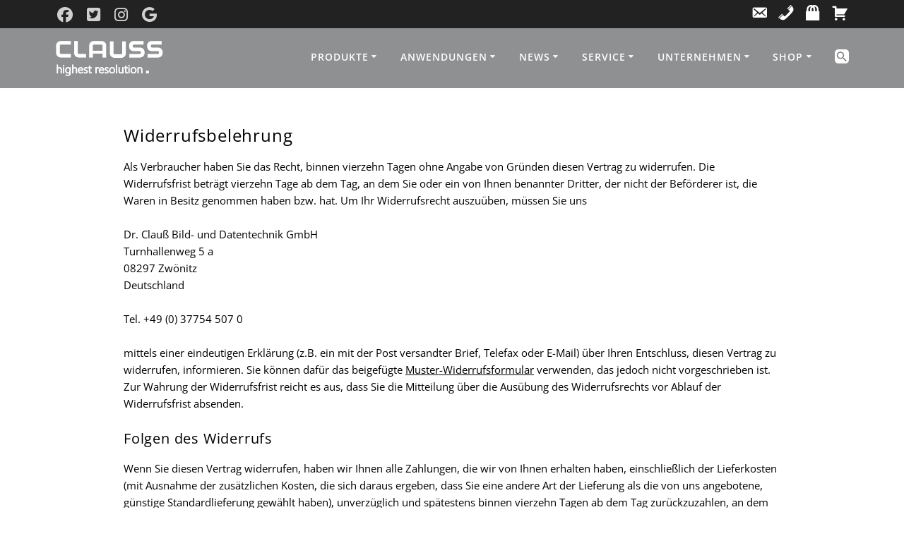

--- FILE ---
content_type: text/html; charset=UTF-8
request_url: https://dr-clauss.net/widerrufsbelehrung/
body_size: 56793
content:
<!DOCTYPE html>
<html lang="de">
<head>
    <meta charset="UTF-8">
    <meta name="viewport" content="width=device-width, initial-scale=1">
    <link rel="profile" href="http://gmpg.org/xfn/11">

	    <script>
        (function (exports, d) {
            var _isReady = false,
                _event,
                _fns = [];

            function onReady(event) {
                d.removeEventListener("DOMContentLoaded", onReady);
                _isReady = true;
                _event = event;
                _fns.forEach(function (_fn) {
                    var fn = _fn[0],
                        context = _fn[1];
                    fn.call(context || exports, window.jQuery);
                });
            }

            function onReadyIe(event) {
                if (d.readyState === "complete") {
                    d.detachEvent("onreadystatechange", onReadyIe);
                    _isReady = true;
                    _event = event;
                    _fns.forEach(function (_fn) {
                        var fn = _fn[0],
                            context = _fn[1];
                        fn.call(context || exports, event);
                    });
                }
            }

            d.addEventListener && d.addEventListener("DOMContentLoaded", onReady) ||
            d.attachEvent && d.attachEvent("onreadystatechange", onReadyIe);

            function domReady(fn, context) {
                if (_isReady) {
                    fn.call(context, _event);
                }

                _fns.push([fn, context]);
            }

            exports.mesmerizeDomReady = domReady;
        })(window, document);
    </script>
	<title>Widerrufsbelehrung - CLAUSS®</title>
<script>window._wca = window._wca || [];</script>
<meta name="description" content="Widerrufsbelehrung Als Verbraucher haben Sie das Recht, binnen vierzehn Tagen ohne Angabe von Gründen diesen Vertrag zu widerrufen. Die Widerrufsfrist beträgt vierzehn Tage ab dem Tag, an dem Sie oder ein von Ihnen benannter Dritter, der nicht der Beförderer ist, die Waren in Besitz genommen haben bzw. hat. Um Ihr&hellip;">
<meta name="robots" content="index, follow, max-snippet:-1, max-image-preview:large, max-video-preview:-1">
<link rel="canonical" href="https://dr-clauss.net/widerrufsbelehrung/">
<meta property="og:url" content="https://dr-clauss.net/widerrufsbelehrung/">
<meta property="og:site_name" content="CLAUSS®">
<meta property="og:locale" content="de_DE">
<meta property="og:type" content="article">
<meta property="article:author" content="https://www.facebook.com/CLAUSS.DE">
<meta property="article:publisher" content="https://www.facebook.com/CLAUSS.DE">
<meta property="og:title" content="Widerrufsbelehrung - CLAUSS®">
<meta property="og:description" content="Widerrufsbelehrung Als Verbraucher haben Sie das Recht, binnen vierzehn Tagen ohne Angabe von Gründen diesen Vertrag zu widerrufen. Die Widerrufsfrist beträgt vierzehn Tage ab dem Tag, an dem Sie oder ein von Ihnen benannter Dritter, der nicht der Beförderer ist, die Waren in Besitz genommen haben bzw. hat. Um Ihr&hellip;">
<meta property="og:image" content="https://dr-clauss.net/wp-content/uploads/2019/01/clauss_logo_512_512.png">
<meta property="og:image:secure_url" content="https://dr-clauss.net/wp-content/uploads/2019/01/clauss_logo_512_512.png">
<meta property="og:image:width" content="512">
<meta property="og:image:height" content="512">
<meta property="fb:pages" content="">
<meta property="fb:admins" content="">
<meta property="fb:app_id" content="">
<meta name="twitter:card" content="summary">
<meta name="twitter:site" content="https://twitter.com/DrClaussGmbH">
<meta name="twitter:creator" content="https://twitter.com/DrClaussGmbH">
<meta name="twitter:title" content="Widerrufsbelehrung - CLAUSS®">
<meta name="twitter:description" content="Widerrufsbelehrung Als Verbraucher haben Sie das Recht, binnen vierzehn Tagen ohne Angabe von Gründen diesen Vertrag zu widerrufen. Die Widerrufsfrist beträgt vierzehn Tage ab dem Tag, an dem Sie oder ein von Ihnen benannter Dritter, der nicht der Beförderer ist, die Waren in Besitz genommen haben bzw. hat. Um Ihr&hellip;">
<meta name="twitter:image" content="https://dr-clauss.net/wp-content/uploads/2019/01/clauss_logo_512_512.png">
<link rel='dns-prefetch' href='//stats.wp.com' />

<link rel='dns-prefetch' href='//use.fontawesome.com' />
<link rel="alternate" type="application/rss+xml" title="CLAUSS® &raquo; Feed" href="https://dr-clauss.net/feed/" />
<link rel="alternate" type="application/rss+xml" title="CLAUSS® &raquo; Kommentar-Feed" href="https://dr-clauss.net/comments/feed/" />
<style>[consent-id]:not(.rcb-content-blocker):not([consent-transaction-complete]):not([consent-visual-use-parent^="children:"]):not([consent-confirm]){opacity:0!important;}
.rcb-content-blocker+.rcb-content-blocker-children-fallback~*{display:none!important;}</style><link rel="preload" href="https://dr-clauss.net/wp-content/163b3985176bd7e284b4b35f35cf4430/dist/344657186.js?ver=d0a9e67d7481025d345fb9f698655441" as="script" />
<link rel="preload" href="https://dr-clauss.net/wp-content/163b3985176bd7e284b4b35f35cf4430/dist/1652812241.js?ver=74fbdb39dad32617585001bcb9ba0209" as="script" />
<link rel="preload" href="https://dr-clauss.net/wp-content/plugins/real-cookie-banner-pro/public/lib/animate.css/animate.min.css?ver=4.1.1" as="style" />
<script data-cfasync="false" type="text/javascript" defer src="https://dr-clauss.net/wp-content/163b3985176bd7e284b4b35f35cf4430/dist/344657186.js?ver=d0a9e67d7481025d345fb9f698655441" id="real-cookie-banner-pro-vendor-real-cookie-banner-pro-banner-js"></script>
<script type="application/json" data-skip-lazy-load="js-extra" data-skip-moving="true" data-no-defer nitro-exclude data-alt-type="application/ld+json" data-dont-merge data-wpmeteor-nooptimize="true" data-cfasync="false" id="a963aaef43111bb90af63b927dc709adf1-js-extra">{"slug":"real-cookie-banner-pro","textDomain":"real-cookie-banner","version":"5.2.10","restUrl":"https:\/\/dr-clauss.net\/wp-json\/real-cookie-banner\/v1\/","restNamespace":"real-cookie-banner\/v1","restPathObfuscateOffset":"ca057bab31d50846","restRoot":"https:\/\/dr-clauss.net\/wp-json\/","restQuery":{"_v":"5.2.10","_locale":"user"},"restNonce":"118fd86ad4","restRecreateNonceEndpoint":"https:\/\/dr-clauss.net\/wp-admin\/admin-ajax.php?action=rest-nonce","publicUrl":"https:\/\/dr-clauss.net\/wp-content\/plugins\/real-cookie-banner-pro\/public\/","chunkFolder":"dist","chunksLanguageFolder":"https:\/\/dr-clauss.net\/wp-content\/languages\/mo-cache\/real-cookie-banner-pro\/","chunks":{"chunk-config-tab-blocker.lite.js":["de_DE_formal-83d48f038e1cf6148175589160cda67e","de_DE_formal-e5c2f3318cd06f18a058318f5795a54b","de_DE_formal-76129424d1eb6744d17357561a128725","de_DE_formal-d3d8ada331df664d13fa407b77bc690b"],"chunk-config-tab-blocker.pro.js":["de_DE_formal-ddf5ae983675e7b6eec2afc2d53654a2","de_DE_formal-487d95eea292aab22c80aa3ae9be41f0","de_DE_formal-ab0e642081d4d0d660276c9cebfe9f5d","de_DE_formal-0f5f6074a855fa677e6086b82145bd50"],"chunk-config-tab-consent.lite.js":["de_DE_formal-3823d7521a3fc2857511061e0d660408"],"chunk-config-tab-consent.pro.js":["de_DE_formal-9cb9ecf8c1e8ce14036b5f3a5e19f098"],"chunk-config-tab-cookies.lite.js":["de_DE_formal-1a51b37d0ef409906245c7ed80d76040","de_DE_formal-e5c2f3318cd06f18a058318f5795a54b","de_DE_formal-76129424d1eb6744d17357561a128725"],"chunk-config-tab-cookies.pro.js":["de_DE_formal-572ee75deed92e7a74abba4b86604687","de_DE_formal-487d95eea292aab22c80aa3ae9be41f0","de_DE_formal-ab0e642081d4d0d660276c9cebfe9f5d"],"chunk-config-tab-dashboard.lite.js":["de_DE_formal-f843c51245ecd2b389746275b3da66b6"],"chunk-config-tab-dashboard.pro.js":["de_DE_formal-ae5ae8f925f0409361cfe395645ac077"],"chunk-config-tab-import.lite.js":["de_DE_formal-66df94240f04843e5a208823e466a850"],"chunk-config-tab-import.pro.js":["de_DE_formal-e5fee6b51986d4ff7a051d6f6a7b076a"],"chunk-config-tab-licensing.lite.js":["de_DE_formal-e01f803e4093b19d6787901b9591b5a6"],"chunk-config-tab-licensing.pro.js":["de_DE_formal-4918ea9704f47c2055904e4104d4ffba"],"chunk-config-tab-scanner.lite.js":["de_DE_formal-b10b39f1099ef599835c729334e38429"],"chunk-config-tab-scanner.pro.js":["de_DE_formal-752a1502ab4f0bebfa2ad50c68ef571f"],"chunk-config-tab-settings.lite.js":["de_DE_formal-37978e0b06b4eb18b16164a2d9c93a2c"],"chunk-config-tab-settings.pro.js":["de_DE_formal-e59d3dcc762e276255c8989fbd1f80e3"],"chunk-config-tab-tcf.lite.js":["de_DE_formal-4f658bdbf0aa370053460bc9e3cd1f69","de_DE_formal-e5c2f3318cd06f18a058318f5795a54b","de_DE_formal-d3d8ada331df664d13fa407b77bc690b"],"chunk-config-tab-tcf.pro.js":["de_DE_formal-e1e83d5b8a28f1f91f63b9de2a8b181a","de_DE_formal-487d95eea292aab22c80aa3ae9be41f0","de_DE_formal-0f5f6074a855fa677e6086b82145bd50"]},"others":{"customizeValuesBanner":"{\"layout\":{\"type\":\"dialog\",\"maxHeightEnabled\":false,\"maxHeight\":740,\"dialogMaxWidth\":530,\"dialogPosition\":\"middleCenter\",\"dialogMargin\":[0,0,0,0],\"bannerPosition\":\"bottom\",\"bannerMaxWidth\":1024,\"dialogBorderRadius\":3,\"borderRadius\":5,\"animationIn\":\"slideInUp\",\"animationInDuration\":500,\"animationInOnlyMobile\":true,\"animationOut\":\"none\",\"animationOutDuration\":500,\"animationOutOnlyMobile\":true,\"overlay\":true,\"overlayBg\":\"#000000\",\"overlayBgAlpha\":38,\"overlayBlur\":2},\"decision\":{\"acceptAll\":\"button\",\"acceptEssentials\":\"button\",\"showCloseIcon\":false,\"acceptIndividual\":\"link\",\"buttonOrder\":\"all,essential,save,individual\",\"showGroups\":false,\"groupsFirstView\":false,\"saveButton\":\"always\"},\"design\":{\"bg\":\"#ffffff\",\"textAlign\":\"center\",\"linkTextDecoration\":\"underline\",\"borderWidth\":0,\"borderColor\":\"#ffffff\",\"fontSize\":13,\"fontColor\":\"#2b2b2b\",\"fontInheritFamily\":true,\"fontFamily\":\"Arial, Helvetica, sans-serif\",\"fontWeight\":\"normal\",\"boxShadowEnabled\":true,\"boxShadowOffsetX\":0,\"boxShadowOffsetY\":5,\"boxShadowBlurRadius\":13,\"boxShadowSpreadRadius\":0,\"boxShadowColor\":\"#000000\",\"boxShadowColorAlpha\":20},\"headerDesign\":{\"inheritBg\":true,\"bg\":\"#f4f4f4\",\"inheritTextAlign\":true,\"textAlign\":\"center\",\"padding\":[17,20,15,20],\"logo\":\"\",\"logoRetina\":\"\",\"logoMaxHeight\":40,\"logoPosition\":\"left\",\"logoMargin\":[5,15,5,15],\"fontSize\":20,\"fontColor\":\"#2b2b2b\",\"fontInheritFamily\":true,\"fontFamily\":\"Arial, Helvetica, sans-serif\",\"fontWeight\":\"normal\",\"borderWidth\":1,\"borderColor\":\"#efefef\"},\"bodyDesign\":{\"padding\":[15,20,5,20],\"descriptionInheritFontSize\":true,\"descriptionFontSize\":13,\"dottedGroupsInheritFontSize\":true,\"dottedGroupsFontSize\":13,\"dottedGroupsBulletColor\":\"#15779b\",\"teachingsInheritTextAlign\":true,\"teachingsTextAlign\":\"center\",\"teachingsSeparatorActive\":true,\"teachingsSeparatorWidth\":50,\"teachingsSeparatorHeight\":1,\"teachingsSeparatorColor\":\"#15779b\",\"teachingsInheritFontSize\":false,\"teachingsFontSize\":12,\"teachingsInheritFontColor\":false,\"teachingsFontColor\":\"#7c7c7c\",\"accordionMargin\":[10,0,5,0],\"accordionPadding\":[5,10,5,10],\"accordionArrowType\":\"outlined\",\"accordionArrowColor\":\"#15779b\",\"accordionBg\":\"#ffffff\",\"accordionActiveBg\":\"#f9f9f9\",\"accordionHoverBg\":\"#efefef\",\"accordionBorderWidth\":1,\"accordionBorderColor\":\"#efefef\",\"accordionTitleFontSize\":12,\"accordionTitleFontColor\":\"#2b2b2b\",\"accordionTitleFontWeight\":\"normal\",\"accordionDescriptionMargin\":[5,0,0,0],\"accordionDescriptionFontSize\":12,\"accordionDescriptionFontColor\":\"#828282\",\"accordionDescriptionFontWeight\":\"normal\",\"acceptAllOneRowLayout\":false,\"acceptAllPadding\":[10,10,10,10],\"acceptAllBg\":\"#15779b\",\"acceptAllTextAlign\":\"center\",\"acceptAllFontSize\":18,\"acceptAllFontColor\":\"#ffffff\",\"acceptAllFontWeight\":\"normal\",\"acceptAllBorderWidth\":0,\"acceptAllBorderColor\":\"#000000\",\"acceptAllHoverBg\":\"#11607d\",\"acceptAllHoverFontColor\":\"#ffffff\",\"acceptAllHoverBorderColor\":\"#000000\",\"acceptEssentialsUseAcceptAll\":true,\"acceptEssentialsButtonType\":\"\",\"acceptEssentialsPadding\":[10,10,10,10],\"acceptEssentialsBg\":\"#efefef\",\"acceptEssentialsTextAlign\":\"center\",\"acceptEssentialsFontSize\":18,\"acceptEssentialsFontColor\":\"#0a0a0a\",\"acceptEssentialsFontWeight\":\"normal\",\"acceptEssentialsBorderWidth\":0,\"acceptEssentialsBorderColor\":\"#000000\",\"acceptEssentialsHoverBg\":\"#e8e8e8\",\"acceptEssentialsHoverFontColor\":\"#000000\",\"acceptEssentialsHoverBorderColor\":\"#000000\",\"acceptIndividualPadding\":[5,5,5,5],\"acceptIndividualBg\":\"#ffffff\",\"acceptIndividualTextAlign\":\"center\",\"acceptIndividualFontSize\":15,\"acceptIndividualFontColor\":\"#15779b\",\"acceptIndividualFontWeight\":\"normal\",\"acceptIndividualBorderWidth\":0,\"acceptIndividualBorderColor\":\"#000000\",\"acceptIndividualHoverBg\":\"#ffffff\",\"acceptIndividualHoverFontColor\":\"#11607d\",\"acceptIndividualHoverBorderColor\":\"#000000\"},\"footerDesign\":{\"poweredByLink\":false,\"inheritBg\":false,\"bg\":\"#fcfcfc\",\"inheritTextAlign\":true,\"textAlign\":\"center\",\"padding\":[10,20,15,20],\"fontSize\":14,\"fontColor\":\"#7c7c7c\",\"fontInheritFamily\":true,\"fontFamily\":\"Arial, Helvetica, sans-serif\",\"fontWeight\":\"normal\",\"hoverFontColor\":\"#2b2b2b\",\"borderWidth\":1,\"borderColor\":\"#efefef\",\"languageSwitcher\":\"flags\"},\"texts\":{\"headline\":\"Privatsph\\u00e4re-Einstellungen\",\"description\":\"Wir verwenden Cookies und \\u00e4hnliche Technologien auf unserer Website und verarbeiten personenbezogene Daten von Ihnen (z.B. IP-Adresse), um z.B. Inhalte und Anzeigen zu personalisieren, Medien von Drittanbietern einzubinden oder Zugriffe auf unsere Website zu analysieren. Die Datenverarbeitung kann auch erst in Folge gesetzter Cookies stattfinden. Wir teilen diese Daten mit Dritten, die wir in den Privatsph\\u00e4re-Einstellungen benennen.<br \\\/><br \\\/>Die Datenverarbeitung kann mit Ihrer Einwilligung oder auf Basis eines berechtigten Interesses erfolgen, dem Sie in den Privatsph\\u00e4re-Einstellungen widersprechen k\\u00f6nnen. Sie haben das Recht, nicht einzuwilligen und Ihre Einwilligung zu einem sp\\u00e4teren Zeitpunkt zu \\u00e4ndern oder zu widerrufen. Weitere Informationen zur Verwendung Ihrer Daten finden Sie in unserer {{privacyPolicy}}Datenschutzerkl\\u00e4rung{{\\\/privacyPolicy}}.\",\"acceptAll\":\"Alle akzeptieren\",\"acceptEssentials\":\"Weiter ohne Einwilligung\",\"acceptIndividual\":\"Privatsph\\u00e4re-Einstellungen individuell festlegen\",\"poweredBy\":\"2\",\"dataProcessingInUnsafeCountries\":\"Einige Dienste verarbeiten personenbezogene Daten in unsicheren Drittl\\u00e4ndern. Indem Sie in die Nutzung dieser Services einwilligen, erkl\\u00e4ren Sie sich auch mit der Verarbeitung Ihrer Daten in diesen unsicheren Drittl\\u00e4ndern gem\\u00e4\\u00df {{legalBasis}} einverstanden. Dies birgt das Risiko, dass Ihre Daten von Beh\\u00f6rden zu Kontroll- und \\u00dcberwachungszwecken verarbeitet werden, m\\u00f6glicherweise ohne die M\\u00f6glichkeit eines Rechtsbehelfs.\",\"ageNoticeBanner\":\"Du bist unter {{minAge}} Jahre alt? Dann kannst du nicht in optionale Services einwilligen. Du kannst deine Eltern oder Erziehungsberechtigten bitten, mit dir in diese Services einzuwilligen.\",\"ageNoticeBlocker\":\"Du bist unter {{minAge}} Jahre alt? Leider darfst du diesem Service nicht selbst zustimmen, um diese Inhalte zu sehen. Bitte deine Eltern oder Erziehungsberechtigten, dem Service mit dir zuzustimmen!\",\"listServicesNotice\":\"Wenn Sie alle Services akzeptieren, erlauben Sie, dass {{services}} sowie Google Analytics\\u00b3 geladen werden. Diese sind nach ihrem Zweck in Gruppen {{serviceGroups}} unterteilt (Zugeh\\u00f6rigkeit durch hochgestellte Zahlen gekennzeichnet).\",\"listServicesLegitimateInterestNotice\":\"Au\\u00dferdem werden die {{services}} auf der Grundlage eines berechtigten Interesses geladen.\",\"tcfStacksCustomName\":\"Services mit verschiedenen Zwecken au\\u00dferhalb des TCF-Standards\",\"tcfStacksCustomDescription\":\"Services, die Einwilligungen nicht \\u00fcber den TCF-Standard, sondern \\u00fcber andere Technologien teilen. Diese werden nach ihrem Zweck in mehrere Gruppen unterteilt. Einige davon werden aufgrund eines berechtigten Interesses genutzt (z.B. Gefahrenabwehr), andere werden nur mit deiner Einwilligung genutzt. Details zu den einzelnen Gruppen und Zwecken der Services findest du in den individuellen Privatsph\\u00e4re-Einstellungen.\",\"consentForwardingExternalHosts\":\"Deine Einwilligung gilt auch auf {{websites}}.\",\"blockerHeadline\":\"{{name}} aufgrund von Privatsph\\u00e4re-Einstellungen blockiert\",\"blockerLinkShowMissing\":\"Zeige alle Services, denen Sie noch zustimmen m\\u00fcssen\",\"blockerLoadButton\":\"Services akzeptieren und Inhalte laden\",\"blockerAcceptInfo\":\"Wenn Sie die blockierten Inhalte laden, werden Ihre Datenschutzeinstellungen angepasst. Inhalte aus diesem Service werden in Zukunft nicht mehr blockiert.\",\"stickyHistory\":\"Historie der Privatsph\\u00e4re-Einstellungen\",\"stickyRevoke\":\"Einwilligungen widerrufen\",\"stickyRevokeSuccessMessage\":\"Sie haben Ihre Einwilligung f\\u00fcr Services mit ihren Cookies und der Verarbeitung personenbezogener Daten erfolgreich widerrufen. Die Seite wird jetzt neu geladen!\",\"stickyChange\":\"Privatsph\\u00e4re-Einstellungen \\u00e4ndern\"},\"individualLayout\":{\"inheritDialogMaxWidth\":false,\"dialogMaxWidth\":970,\"inheritBannerMaxWidth\":true,\"bannerMaxWidth\":1980,\"descriptionTextAlign\":\"left\"},\"group\":{\"checkboxBg\":\"#f0f0f0\",\"checkboxBorderWidth\":1,\"checkboxBorderColor\":\"#d2d2d2\",\"checkboxActiveColor\":\"#ffffff\",\"checkboxActiveBg\":\"#15779b\",\"checkboxActiveBorderColor\":\"#11607d\",\"groupInheritBg\":true,\"groupBg\":\"#f4f4f4\",\"groupPadding\":[15,15,15,15],\"groupSpacing\":10,\"groupBorderRadius\":5,\"groupBorderWidth\":1,\"groupBorderColor\":\"#f4f4f4\",\"headlineFontSize\":16,\"headlineFontWeight\":\"normal\",\"headlineFontColor\":\"#2b2b2b\",\"descriptionFontSize\":14,\"descriptionFontColor\":\"#7c7c7c\",\"linkColor\":\"#7c7c7c\",\"linkHoverColor\":\"#2b2b2b\",\"detailsHideLessRelevant\":true},\"saveButton\":{\"useAcceptAll\":true,\"type\":\"button\",\"padding\":[10,10,10,10],\"bg\":\"#efefef\",\"textAlign\":\"center\",\"fontSize\":18,\"fontColor\":\"#0a0a0a\",\"fontWeight\":\"normal\",\"borderWidth\":0,\"borderColor\":\"#000000\",\"hoverBg\":\"#e8e8e8\",\"hoverFontColor\":\"#000000\",\"hoverBorderColor\":\"#000000\"},\"individualTexts\":{\"headline\":\"Individuelle Privatsph\\u00e4re-Einstellungen\",\"description\":\"Wir verwenden Cookies und \\u00e4hnliche Technologien auf unserer Website und verarbeiten personenbezogene Daten von Ihnen (z.B. IP-Adresse), um z.B. Inhalte und Anzeigen zu personalisieren, Medien von Drittanbietern einzubinden oder Zugriffe auf unsere Website zu analysieren. Die Datenverarbeitung kann auch erst in Folge gesetzter Cookies stattfinden. Wir teilen diese Daten mit Dritten, die wir in den Privatsph\\u00e4re-Einstellungen benennen.<br \\\/><br \\\/>Die Datenverarbeitung kann mit Ihrer Einwilligung oder auf Basis eines berechtigten Interesses erfolgen, dem Sie in den Privatsph\\u00e4re-Einstellungen widersprechen k\\u00f6nnen. Sie haben das Recht, nicht einzuwilligen und Ihre Einwilligung zu einem sp\\u00e4teren Zeitpunkt zu \\u00e4ndern oder zu widerrufen. Weitere Informationen zur Verwendung Ihrer Daten finden Sie in unserer {{privacyPolicy}}Datenschutzerkl\\u00e4rung{{\\\/privacyPolicy}}.<br \\\/><br \\\/>Im Folgenden finden Sie eine \\u00dcbersicht \\u00fcber alle Services, die von dieser Website genutzt werden. Sie k\\u00f6nnen sich detaillierte Informationen zu jedem Service ansehen und ihm einzeln zustimmen oder von Ihrem Widerspruchsrecht Gebrauch machen.\",\"save\":\"Individuelle Auswahlen speichern\",\"showMore\":\"Service-Informationen anzeigen\",\"hideMore\":\"Service-Informationen ausblenden\",\"postamble\":\"\"},\"mobile\":{\"enabled\":true,\"maxHeight\":400,\"hideHeader\":false,\"alignment\":\"bottom\",\"scalePercent\":90,\"scalePercentVertical\":-50},\"sticky\":{\"enabled\":false,\"animationsEnabled\":true,\"alignment\":\"left\",\"bubbleBorderRadius\":50,\"icon\":\"fingerprint\",\"iconCustom\":\"\",\"iconCustomRetina\":\"\",\"iconSize\":30,\"iconColor\":\"#ffffff\",\"bubbleMargin\":[10,20,20,20],\"bubblePadding\":15,\"bubbleBg\":\"#15779b\",\"bubbleBorderWidth\":0,\"bubbleBorderColor\":\"#10556f\",\"boxShadowEnabled\":true,\"boxShadowOffsetX\":0,\"boxShadowOffsetY\":2,\"boxShadowBlurRadius\":5,\"boxShadowSpreadRadius\":1,\"boxShadowColor\":\"#105b77\",\"boxShadowColorAlpha\":40,\"bubbleHoverBg\":\"#ffffff\",\"bubbleHoverBorderColor\":\"#000000\",\"hoverIconColor\":\"#000000\",\"hoverIconCustom\":\"\",\"hoverIconCustomRetina\":\"\",\"menuFontSize\":16,\"menuBorderRadius\":5,\"menuItemSpacing\":10,\"menuItemPadding\":[5,10,5,10]},\"customCss\":{\"css\":\"\",\"antiAdBlocker\":\"y\"}}","isPro":true,"showProHints":false,"proUrl":"https:\/\/devowl.io\/de\/go\/real-cookie-banner?source=rcb-lite","showLiteNotice":false,"frontend":{"groups":"[{\"id\":295,\"name\":\"Essenziell\",\"slug\":\"essenziell\",\"description\":\"Essenzielle Services sind f\\u00fcr die grundlegende Funktionalit\\u00e4t der Website erforderlich. Sie enthalten nur technisch notwendige Services. Diesen Services kann nicht widersprochen werden.\",\"isEssential\":true,\"isDefault\":true,\"items\":[{\"id\":11610,\"name\":\"dr-clauss.de\",\"purpose\":\"Inhalte vom eigenen Mirror-Server laden\",\"providerContact\":{\"phone\":\"\",\"email\":\"\",\"link\":\"\"},\"isProviderCurrentWebsite\":true,\"provider\":\"\",\"uniqueName\":\"dr-claussde\",\"isEmbeddingOnlyExternalResources\":true,\"legalBasis\":\"consent\",\"dataProcessingInCountries\":[],\"dataProcessingInCountriesSpecialTreatments\":[],\"technicalDefinitions\":[{\"type\":\"http\",\"name\":\"\",\"host\":\"\",\"duration\":0,\"durationUnit\":\"y\",\"isSessionDuration\":false,\"purpose\":\"\"}],\"codeDynamics\":[],\"providerPrivacyPolicyUrl\":\"\",\"providerLegalNoticeUrl\":\"\",\"tagManagerOptInEventName\":\"\",\"tagManagerOptOutEventName\":\"\",\"googleConsentModeConsentTypes\":[],\"executePriority\":10,\"codeOptIn\":\"\",\"executeCodeOptInWhenNoTagManagerConsentIsGiven\":false,\"codeOptOut\":\"\",\"executeCodeOptOutWhenNoTagManagerConsentIsGiven\":false,\"deleteTechnicalDefinitionsAfterOptOut\":false,\"codeOnPageLoad\":\"\",\"presetId\":\"\"},{\"id\":10799,\"name\":\"Cloudflare\",\"purpose\":\"Cloudflare sch\\u00fctzt Websites vor b\\u00f6sartigem Traffic und speichert Teile der Website in einem Cache f\\u00fcr eine schnellere Auslieferung. Cloudflare kann auch eine gecachte Version der Webseite ausliefern, wenn der Server der Webseite nicht verf\\u00fcgbar ist. Die Cookies werden verwendet, um Nutzer eindeutig zu identifizieren und als potenzielle Angreifer einzustufen und den schnellsten verf\\u00fcgbaren Server zu ermitteln.\",\"providerContact\":{\"phone\":\"+49 8926207202\",\"email\":\"support@cloudflare.com\",\"link\":\"https:\\\/\\\/support.cloudflare.com\\\/\"},\"isProviderCurrentWebsite\":false,\"provider\":\"Cloudflare Germany GmbH, Rosental 7, c\\\/o Mindspace, 80331 M\\u00fcnchen, Deutschland\",\"uniqueName\":\"cloudflare-2\",\"isEmbeddingOnlyExternalResources\":false,\"legalBasis\":\"consent\",\"dataProcessingInCountries\":[],\"dataProcessingInCountriesSpecialTreatments\":[],\"technicalDefinitions\":[{\"type\":\"http\",\"name\":\"_cflm\",\"host\":\".dr-clauss.net\",\"duration\":0,\"durationUnit\":\"y\",\"isSessionDuration\":true,\"purpose\":\"\"}],\"codeDynamics\":[],\"providerPrivacyPolicyUrl\":\"https:\\\/\\\/www.cloudflare.com\\\/privacypolicy\\\/\",\"providerLegalNoticeUrl\":\"https:\\\/\\\/www.cloudflare.com\\\/de-de\\\/impressum-germany\\\/\",\"tagManagerOptInEventName\":\"\",\"tagManagerOptOutEventName\":\"\",\"googleConsentModeConsentTypes\":[],\"executePriority\":10,\"codeOptIn\":\"\",\"executeCodeOptInWhenNoTagManagerConsentIsGiven\":false,\"codeOptOut\":\"\",\"executeCodeOptOutWhenNoTagManagerConsentIsGiven\":false,\"deleteTechnicalDefinitionsAfterOptOut\":false,\"codeOnPageLoad\":\"\",\"presetId\":\"\"},{\"id\":10798,\"name\":\"Cloudflare\",\"purpose\":\"Cloudflare sch\\u00fctzt Websites vor b\\u00f6sartigem Traffic und speichert Teile der Website in einem Cache f\\u00fcr eine schnellere Auslieferung. Cloudflare kann auch eine gecachte Version der Webseite ausliefern, wenn der Server der Webseite nicht verf\\u00fcgbar ist. Die Cookies werden verwendet, um Nutzer eindeutig zu identifizieren und als potenzielle Angreifer einzustufen und den schnellsten verf\\u00fcgbaren Server zu ermitteln.\",\"providerContact\":{\"phone\":\"\",\"email\":\"\",\"link\":\"\"},\"isProviderCurrentWebsite\":false,\"provider\":\"Cloudflare Inc.\",\"uniqueName\":\"cloudflare-1\",\"isEmbeddingOnlyExternalResources\":false,\"legalBasis\":\"consent\",\"dataProcessingInCountries\":[\"US\"],\"dataProcessingInCountriesSpecialTreatments\":[],\"technicalDefinitions\":[{\"type\":\"http\",\"name\":\"_cflb\",\"host\":\".dr-clauss.net\",\"duration\":0,\"durationUnit\":\"y\",\"isSessionDuration\":true,\"purpose\":\"\"},{\"type\":\"http\",\"name\":\"_cf_bm\",\"host\":\".dr-clauss.net\",\"duration\":30,\"durationUnit\":\"m\",\"isSessionDuration\":false,\"purpose\":\"\"},{\"type\":\"http\",\"name\":\"cf_ob_info\",\"host\":\".dr-clauss.net\",\"duration\":1,\"durationUnit\":\"m\",\"isSessionDuration\":false,\"purpose\":\"\"},{\"type\":\"http\",\"name\":\"cf_use_ob\",\"host\":\".dr-clauss.net\",\"duration\":1,\"durationUnit\":\"m\",\"isSessionDuration\":false,\"purpose\":\"\"},{\"type\":\"http\",\"name\":\"__cfwaitingroom\",\"host\":\".dr-clauss.net\",\"duration\":1,\"durationUnit\":\"d\",\"isSessionDuration\":false,\"purpose\":\"\"}],\"codeDynamics\":[],\"providerPrivacyPolicyUrl\":\"https:\\\/\\\/www.cloudflare.com\\\/privacypolicy\\\/\",\"providerLegalNoticeUrl\":\"\",\"tagManagerOptInEventName\":\"\",\"tagManagerOptOutEventName\":\"\",\"googleConsentModeConsentTypes\":[],\"executePriority\":10,\"codeOptIn\":\"\",\"executeCodeOptInWhenNoTagManagerConsentIsGiven\":false,\"codeOptOut\":\"\",\"executeCodeOptOutWhenNoTagManagerConsentIsGiven\":false,\"deleteTechnicalDefinitionsAfterOptOut\":false,\"codeOnPageLoad\":\"\",\"presetId\":\"cloudflare\"},{\"id\":10702,\"name\":\"WooCommerce\",\"purpose\":\"WooCommerce ist ein E-Commerce-Shopsystem, das es dir erm\\u00f6glicht, Produkte auf dieser Website zu kaufen. Cookies werden verwendet, um Artikel in einem Warenkorb zu sammeln, um den Warenkorb des Nutzers in der Datenbank der Website zu speichern, um k\\u00fcrzlich angesehene Produkte zu speichern, um sie wieder anzuzeigen und um es Nutzern zu erm\\u00f6glichen Mitteilungen im Online-Shop auszublenden.\",\"providerContact\":{\"phone\":\"\",\"email\":\"\",\"link\":\"\"},\"isProviderCurrentWebsite\":true,\"provider\":\"CLAUSS\\u00ae\",\"uniqueName\":\"woocommerce\",\"isEmbeddingOnlyExternalResources\":false,\"legalBasis\":\"consent\",\"dataProcessingInCountries\":[],\"dataProcessingInCountriesSpecialTreatments\":[],\"technicalDefinitions\":[{\"type\":\"local\",\"name\":\"wc_cart_hash_*\",\"host\":\"dr-clauss.net\",\"duration\":0,\"durationUnit\":\"y\",\"isSessionDuration\":false,\"purpose\":\"\"},{\"type\":\"http\",\"name\":\"woocommerce_cart_hash\",\"host\":\"dr-clauss.net\",\"duration\":0,\"durationUnit\":\"y\",\"isSessionDuration\":true,\"purpose\":\"\"},{\"type\":\"http\",\"name\":\"wp_woocommerce_session_*\",\"host\":\"dr-clauss.net\",\"duration\":2,\"durationUnit\":\"d\",\"isSessionDuration\":false,\"purpose\":\"\"},{\"type\":\"http\",\"name\":\"woocommerce_items_in_cart\",\"host\":\"dr-clauss.net\",\"duration\":0,\"durationUnit\":\"y\",\"isSessionDuration\":true,\"purpose\":\"\"},{\"type\":\"http\",\"name\":\"woocommerce_recently_viewed\",\"host\":\"dr-clauss.net\",\"duration\":0,\"durationUnit\":\"y\",\"isSessionDuration\":true,\"purpose\":\"\"},{\"type\":\"http\",\"name\":\"store_notice*\",\"host\":\"dr-clauss.net\",\"duration\":0,\"durationUnit\":\"y\",\"isSessionDuration\":true,\"purpose\":\"\"}],\"codeDynamics\":[],\"providerPrivacyPolicyUrl\":\"https:\\\/\\\/dr-clauss.net\\\/datenschutzhinweis\\\/\",\"providerLegalNoticeUrl\":\"https:\\\/\\\/dr-clauss.net\\\/impressum\\\/\",\"tagManagerOptInEventName\":\"\",\"tagManagerOptOutEventName\":\"\",\"googleConsentModeConsentTypes\":[],\"executePriority\":10,\"codeOptIn\":\"\",\"executeCodeOptInWhenNoTagManagerConsentIsGiven\":false,\"codeOptOut\":\"\",\"executeCodeOptOutWhenNoTagManagerConsentIsGiven\":false,\"deleteTechnicalDefinitionsAfterOptOut\":false,\"codeOnPageLoad\":\"\",\"presetId\":\"woocommerce\"},{\"id\":10698,\"name\":\"Cloudflare\",\"purpose\":\"Cloudflare sch\\u00fctzt Websites vor b\\u00f6sartigem Traffic und speichert Teile der Website in einem Cache f\\u00fcr eine schnellere Auslieferung. Cloudflare kann auch eine gecachte Version der Webseite ausliefern, wenn der Server der Webseite nicht verf\\u00fcgbar ist. Die Cookies werden verwendet, um Nutzer eindeutig zu identifizieren und als potenzielle Angreifer einzustufen und den schnellsten verf\\u00fcgbaren Server zu ermitteln.\",\"providerContact\":{\"phone\":\"\",\"email\":\"\",\"link\":\"\"},\"isProviderCurrentWebsite\":false,\"provider\":\"Cloudflare Inc.\",\"uniqueName\":\"cloudflare\",\"isEmbeddingOnlyExternalResources\":false,\"legalBasis\":\"consent\",\"dataProcessingInCountries\":[\"US\"],\"dataProcessingInCountriesSpecialTreatments\":[],\"technicalDefinitions\":[{\"type\":\"http\",\"name\":\"_cflb\",\"host\":\".dr-clauss.net\",\"duration\":0,\"durationUnit\":\"y\",\"isSessionDuration\":true,\"purpose\":\"\"},{\"type\":\"http\",\"name\":\"_cf_bm\",\"host\":\".dr-clauss.net\",\"duration\":30,\"durationUnit\":\"m\",\"isSessionDuration\":false,\"purpose\":\"\"},{\"type\":\"http\",\"name\":\"cf_ob_info\",\"host\":\".dr-clauss.net\",\"duration\":1,\"durationUnit\":\"m\",\"isSessionDuration\":false,\"purpose\":\"\"},{\"type\":\"http\",\"name\":\"cf_use_ob\",\"host\":\".dr-clauss.net\",\"duration\":1,\"durationUnit\":\"m\",\"isSessionDuration\":false,\"purpose\":\"\"},{\"type\":\"http\",\"name\":\"__cfwaitingroom\",\"host\":\".dr-clauss.net\",\"duration\":1,\"durationUnit\":\"d\",\"isSessionDuration\":false,\"purpose\":\"\"}],\"codeDynamics\":[],\"providerPrivacyPolicyUrl\":\"https:\\\/\\\/www.cloudflare.com\\\/privacypolicy\\\/\",\"providerLegalNoticeUrl\":\"\",\"tagManagerOptInEventName\":\"\",\"tagManagerOptOutEventName\":\"\",\"googleConsentModeConsentTypes\":[],\"executePriority\":10,\"codeOptIn\":\"\",\"executeCodeOptInWhenNoTagManagerConsentIsGiven\":false,\"codeOptOut\":\"\",\"executeCodeOptOutWhenNoTagManagerConsentIsGiven\":false,\"deleteTechnicalDefinitionsAfterOptOut\":false,\"codeOnPageLoad\":\"\",\"presetId\":\"cloudflare\"},{\"id\":10653,\"name\":\"WooCommerce\",\"purpose\":\"WooCommerce ist ein E-Commerce-Shopsystem, das es dir erm\\u00f6glicht, Produkte auf dieser Website zu kaufen. Cookies werden verwendet, um Artikel in einem Warenkorb zu sammeln, um den Warenkorb des Nutzers in der Datenbank der Website zu speichern, um k\\u00fcrzlich angesehene Produkte zu speichern, um sie wieder anzuzeigen und um es Nutzern zu erm\\u00f6glichen Mitteilungen im Online-Shop auszublenden.\",\"providerContact\":{\"phone\":\"\",\"email\":\"\",\"link\":\"\"},\"isProviderCurrentWebsite\":true,\"provider\":\"CLAUSS\\u00ae\",\"uniqueName\":\"woocommerce-1\",\"isEmbeddingOnlyExternalResources\":false,\"legalBasis\":\"consent\",\"dataProcessingInCountries\":[],\"dataProcessingInCountriesSpecialTreatments\":[],\"technicalDefinitions\":[{\"type\":\"local\",\"name\":\"wc_cart_hash_*\",\"host\":\"dr-clauss.net\",\"duration\":0,\"durationUnit\":\"y\",\"isSessionDuration\":false,\"purpose\":\"\"},{\"type\":\"http\",\"name\":\"woocommerce_cart_hash\",\"host\":\"dr-clauss.net\",\"duration\":0,\"durationUnit\":\"y\",\"isSessionDuration\":true,\"purpose\":\"\"},{\"type\":\"http\",\"name\":\"wp_woocommerce_session_*\",\"host\":\"dr-clauss.net\",\"duration\":2,\"durationUnit\":\"d\",\"isSessionDuration\":false,\"purpose\":\"\"},{\"type\":\"http\",\"name\":\"woocommerce_items_in_cart\",\"host\":\"dr-clauss.net\",\"duration\":0,\"durationUnit\":\"y\",\"isSessionDuration\":true,\"purpose\":\"\"},{\"type\":\"http\",\"name\":\"woocommerce_recently_viewed\",\"host\":\"dr-clauss.net\",\"duration\":0,\"durationUnit\":\"y\",\"isSessionDuration\":true,\"purpose\":\"\"},{\"type\":\"http\",\"name\":\"store_notice*\",\"host\":\"dr-clauss.net\",\"duration\":0,\"durationUnit\":\"y\",\"isSessionDuration\":true,\"purpose\":\"\"}],\"codeDynamics\":[],\"providerPrivacyPolicyUrl\":\"https:\\\/\\\/dr-clauss.net\\\/datenschutzhinweis\\\/\",\"providerLegalNoticeUrl\":\"https:\\\/\\\/dr-clauss.net\\\/impressum\\\/\",\"tagManagerOptInEventName\":\"\",\"tagManagerOptOutEventName\":\"\",\"googleConsentModeConsentTypes\":[],\"executePriority\":10,\"codeOptIn\":\"\",\"executeCodeOptInWhenNoTagManagerConsentIsGiven\":false,\"codeOptOut\":\"\",\"executeCodeOptOutWhenNoTagManagerConsentIsGiven\":false,\"deleteTechnicalDefinitionsAfterOptOut\":false,\"codeOnPageLoad\":\"\",\"presetId\":\"wordpress-user-login\"},{\"id\":10573,\"name\":\"Real Cookie Banner\",\"purpose\":\"Real Cookie Banner bittet Website-Besucher um die Einwilligung zum Setzen von Cookies und zur Verarbeitung personenbezogener Daten. Dazu wird jedem Website-Besucher eine UUID (pseudonyme Identifikation des Nutzers) zugewiesen, die bis zum Ablauf des Cookies zur Speicherung der Einwilligung g\\u00fcltig ist. Cookies werden dazu verwendet, um zu testen, ob Cookies gesetzt werden k\\u00f6nnen, um Referenz auf die dokumentierte Einwilligung zu speichern, um zu speichern, in welche Services aus welchen Service-Gruppen der Besucher eingewilligt hat, und, falls Einwilligung nach dem Transparency &amp; Consent Framework (TCF) eingeholt werden, um die Einwilligungen in TCF Partner, Zwecke, besondere Zwecke, Funktionen und besondere Funktionen zu speichern. Im Rahmen der Darlegungspflicht nach DSGVO wird die erhobene Einwilligung vollumf\\u00e4nglich dokumentiert. Dazu z\\u00e4hlt neben den Services und Service-Gruppen, in welche der Besucher eingewilligt hat, und falls Einwilligung nach dem TCF Standard eingeholt werden, in welche TCF Partner, Zwecke und Funktionen der Besucher eingewilligt hat, alle Einstellungen des Cookie Banners zum Zeitpunkt der Einwilligung als auch die technischen Umst\\u00e4nde (z.B. Gr\\u00f6\\u00dfe des Sichtbereichs bei der Einwilligung) und die Nutzerinteraktionen (z.B. Klick auf Buttons), die zur Einwilligung gef\\u00fchrt haben. Die Einwilligung wird pro Sprache einmal erhoben.\",\"providerContact\":{\"phone\":\"\",\"email\":\"\",\"link\":\"\"},\"isProviderCurrentWebsite\":true,\"provider\":\"CLAUSS\\u00ae\",\"uniqueName\":\"real-cookie-banner\",\"isEmbeddingOnlyExternalResources\":false,\"legalBasis\":\"legal-requirement\",\"dataProcessingInCountries\":[],\"dataProcessingInCountriesSpecialTreatments\":[],\"technicalDefinitions\":[{\"type\":\"http\",\"name\":\"real_cookie_banner*\",\"host\":\".dr-clauss.de\",\"duration\":365,\"durationUnit\":\"d\",\"isSessionDuration\":false,\"purpose\":\"Eindeutiger Identifikator f\\u00fcr die Einwilligung, aber nicht f\\u00fcr den Website-Besucher. Revisionshash f\\u00fcr die Einstellungen des Cookie-Banners (Texte, Farben, Funktionen, Servicegruppen, Dienste, Content Blocker usw.). IDs f\\u00fcr eingewilligte Services und Service-Gruppen.\"},{\"type\":\"http\",\"name\":\"real_cookie_banner*-tcf\",\"host\":\".dr-clauss.de\",\"duration\":365,\"durationUnit\":\"d\",\"isSessionDuration\":false,\"purpose\":\"Im Rahmen von TCF gesammelte Einwilligungen, die im TC-String-Format gespeichert werden, einschlie\\u00dflich TCF-Vendoren, -Zwecke, -Sonderzwecke, -Funktionen und -Sonderfunktionen.\"},{\"type\":\"http\",\"name\":\"real_cookie_banner*-gcm\",\"host\":\".dr-clauss.de\",\"duration\":365,\"durationUnit\":\"d\",\"isSessionDuration\":false,\"purpose\":\"Die im Google Consent Mode gesammelten Einwilligungen in die verschiedenen Einwilligungstypen (Zwecke) werden f\\u00fcr alle mit dem Google Consent Mode kompatiblen Services gespeichert.\"},{\"type\":\"http\",\"name\":\"real_cookie_banner-test\",\"host\":\".dr-clauss.de\",\"duration\":365,\"durationUnit\":\"d\",\"isSessionDuration\":false,\"purpose\":\"Cookie, der gesetzt wurde, um die Funktionalit\\u00e4t von HTTP-Cookies zu testen. Wird sofort nach dem Test gel\\u00f6scht.\"},{\"type\":\"local\",\"name\":\"real_cookie_banner*\",\"host\":\"https:\\\/\\\/dr-clauss.de\",\"duration\":1,\"durationUnit\":\"d\",\"isSessionDuration\":false,\"purpose\":\"Eindeutiger Identifikator f\\u00fcr die Einwilligung, aber nicht f\\u00fcr den Website-Besucher. Revisionshash f\\u00fcr die Einstellungen des Cookie-Banners (Texte, Farben, Funktionen, Service-Gruppen, Services, Content Blocker usw.). IDs f\\u00fcr eingewilligte Services und Service-Gruppen. Wird nur solange gespeichert, bis die Einwilligung auf dem Website-Server dokumentiert ist.\"},{\"type\":\"local\",\"name\":\"real_cookie_banner*-tcf\",\"host\":\"https:\\\/\\\/dr-clauss.de\",\"duration\":1,\"durationUnit\":\"d\",\"isSessionDuration\":false,\"purpose\":\"Im Rahmen von TCF gesammelte Einwilligungen werden im TC-String-Format gespeichert, einschlie\\u00dflich TCF Vendoren, Zwecke, besondere Zwecke, Funktionen und besondere Funktionen. Wird nur solange gespeichert, bis die Einwilligung auf dem Website-Server dokumentiert ist.\"},{\"type\":\"local\",\"name\":\"real_cookie_banner*-gcm\",\"host\":\"https:\\\/\\\/dr-clauss.de\",\"duration\":1,\"durationUnit\":\"d\",\"isSessionDuration\":false,\"purpose\":\"Im Rahmen des Google Consent Mode erfasste Einwilligungen werden f\\u00fcr alle mit dem Google Consent Mode kompatiblen Services in Einwilligungstypen (Zwecke) gespeichert. Wird nur solange gespeichert, bis die Einwilligung auf dem Website-Server dokumentiert ist.\"},{\"type\":\"local\",\"name\":\"real_cookie_banner-consent-queue*\",\"host\":\"https:\\\/\\\/dr-clauss.de\",\"duration\":1,\"durationUnit\":\"d\",\"isSessionDuration\":false,\"purpose\":\"Lokale Zwischenspeicherung (Caching) der Auswahl im Cookie-Banner, bis der Server die Einwilligung dokumentiert; Dokumentation periodisch oder bei Seitenwechseln versucht, wenn der Server nicht verf\\u00fcgbar oder \\u00fcberlastet ist.\"}],\"codeDynamics\":[],\"providerPrivacyPolicyUrl\":\"https:\\\/\\\/dr-clauss.net\\\/datenschutzhinweis\\\/\",\"providerLegalNoticeUrl\":\"https:\\\/\\\/dr-clauss.net\\\/impressum\\\/\",\"tagManagerOptInEventName\":\"\",\"tagManagerOptOutEventName\":\"\",\"googleConsentModeConsentTypes\":[],\"executePriority\":10,\"codeOptIn\":\"\",\"executeCodeOptInWhenNoTagManagerConsentIsGiven\":false,\"codeOptOut\":\"\",\"executeCodeOptOutWhenNoTagManagerConsentIsGiven\":false,\"deleteTechnicalDefinitionsAfterOptOut\":false,\"codeOnPageLoad\":\"\",\"presetId\":\"real-cookie-banner\"}]},{\"id\":296,\"name\":\"Funktional\",\"slug\":\"funktional\",\"description\":\"Funktionale Services sind notwendig, um \\u00fcber die wesentliche Funktionalit\\u00e4t der Website hinausgehende Features wie h\\u00fcbschere Schriftarten, Videowiedergabe oder interaktive Web 2.0-Features bereitzustellen. Inhalte von z.B. Video- und Social Media-Plattformen sind standardm\\u00e4\\u00dfig gesperrt und k\\u00f6nnen zugestimmt werden. Wenn dem Service zugestimmt wird, werden diese Inhalte automatisch ohne weitere manuelle Einwilligung geladen.\",\"isEssential\":false,\"isDefault\":true,\"items\":[{\"id\":11611,\"name\":\"Woocommerce Bestellungszuordnung\",\"purpose\":\"WooCommerce Bestellungszuordnung hilft uns zu sehen, welche unserer Marketingma\\u00dfnahmen und Kan\\u00e4le zu Ihrem Kauf auf unserer Website gef\\u00fchrt haben. Dies erfordert die Verarbeitung der IP-Adresse und der Metadaten des Nutzers. Cookies oder Cookie-\\u00e4hnliche Technologien k\\u00f6nnen gespeichert und ausgelesen werden. Diese k\\u00f6nnen personenbezogene Daten und technische Daten wie die verweisende Quelle, UTM-Parameter, den Ger\\u00e4tetyp (z. B. Desktop, Tablet oder Handy) und die Seitenaufrufe der Sitzung enthalten. Die Informationen zur Bestellungszuordnung werden mithilfe von Cookies vor\\u00fcbergehend in den Browsern der Besucher gespeichert. Erst im Falle einer Bestellung werden diese Daten ausgelesen und als Bestell-Metadaten auf dem Server gespeichert. Die Cookies in den Browsern der Besucher laufen nach jeder Sitzung ab. Die Bestellungszuordnungsfunktion von WooCommerce ist nicht dazu geeignet, Besucher \\u00fcber mehrere Sitzungen hinweg zu verfolgen oder verhaltensbezogene Besucherprofile zu erstellen. Die Nachverfolgung von Bestellungen ist eine Funktion f\\u00fcr Shop-Betreiber, die sich Klarheit \\u00fcber die Marketingaktivit\\u00e4ten, Kan\\u00e4le oder Kampagnen verschaffen wollen, die zu Bestellungen in ihren Online-Shops f\\u00fchren. Sie erm\\u00f6glicht es dem Website-Besitzer, Bestellungen den Traffic-Quellen zuzuordnen, was ein Verst\\u00e4ndnis f\\u00fcr die Effektivit\\u00e4t verschiedener Marketing-Bem\\u00fchungen erm\\u00f6glicht, und es kann festgestellt werden, was einen Kunden zum Kauf im Shop veranlasst hat und woher der Kunde kam.\",\"providerContact\":{\"phone\":\"\",\"email\":\"\",\"link\":\"\"},\"isProviderCurrentWebsite\":true,\"provider\":\"\",\"uniqueName\":\"woocommerce-order-attribution\",\"isEmbeddingOnlyExternalResources\":false,\"legalBasis\":\"consent\",\"dataProcessingInCountries\":[],\"dataProcessingInCountriesSpecialTreatments\":[],\"technicalDefinitions\":[{\"type\":\"http\",\"name\":\"sbjs_session\",\"host\":\"dr-clauss.net\",\"duration\":30,\"durationUnit\":\"m\",\"isSessionDuration\":false,\"purpose\":\"Anzahl der Seitenaufrufe in dieser Sitzung und den aktuellen Seitenpfad\"},{\"type\":\"http\",\"name\":\"sbjs_udata\",\"host\":\"dr-clauss.net\",\"duration\":1,\"durationUnit\":\"y\",\"isSessionDuration\":true,\"purpose\":\"Benutzer-Agenten des Besuchers, die IP des Besuchers, den Browser und den Ger\\u00e4tetyp\"},{\"type\":\"http\",\"name\":\"sbjs_first\",\"host\":\"dr-clauss.net\",\"duration\":1,\"durationUnit\":\"y\",\"isSessionDuration\":true,\"purpose\":\"Informationen \\u00fcber die Herkunft f\\u00fcr den ersten Besuch des Besuchers im Shop (nur anwendbar, wenn der Besucher zur\\u00fcckkehrt, bevor die Sitzung abl\\u00e4uft)\"},{\"type\":\"http\",\"name\":\"sbjs_current\",\"host\":\"dr-clauss.net\",\"duration\":1,\"durationUnit\":\"y\",\"isSessionDuration\":true,\"purpose\":\"Informationen \\u00fcber die Herkunft des Besuchers f\\u00fcr den aktuellen Besuch in deinem Shop\"},{\"type\":\"http\",\"name\":\"sbjs_first_add\",\"host\":\"dr-clauss.net\",\"duration\":1,\"durationUnit\":\"y\",\"isSessionDuration\":true,\"purpose\":\"Zeitstempel, die verweisende URL und die Einstiegsseite f\\u00fcr den ersten Besuch des Besuchers im Shop (nur anwendbar, wenn der Besucher zur\\u00fcckkehrt, bevor die Sitzung abl\\u00e4uft)\"},{\"type\":\"http\",\"name\":\"sbjs_current_add\",\"host\":\"dr-clauss.net\",\"duration\":1,\"durationUnit\":\"y\",\"isSessionDuration\":true,\"purpose\":\"Speichert den Zeitstempel, die verweisende URL und die Einstiegsseite f\\u00fcr den aktuellen Besuch des Besuchers in Ihrem Shop\"},{\"type\":\"http\",\"name\":\"sbjs_migrations\",\"host\":\"dr-clauss.net\",\"duration\":1,\"durationUnit\":\"y\",\"isSessionDuration\":true,\"purpose\":\"Technische Daten, um bei Migrationen zwischen verschiedenen Versionen der Tracking-Funktion zu helfen\"}],\"codeDynamics\":[],\"providerPrivacyPolicyUrl\":\"\",\"providerLegalNoticeUrl\":\"\",\"tagManagerOptInEventName\":\"\",\"tagManagerOptOutEventName\":\"\",\"googleConsentModeConsentTypes\":[],\"executePriority\":10,\"codeOptIn\":\"\",\"executeCodeOptInWhenNoTagManagerConsentIsGiven\":false,\"codeOptOut\":\"\",\"executeCodeOptOutWhenNoTagManagerConsentIsGiven\":false,\"deleteTechnicalDefinitionsAfterOptOut\":true,\"codeOnPageLoad\":\"\",\"presetId\":\"woocommerce-order-attribution\"},{\"id\":10782,\"name\":\"Google Translate\",\"purpose\":\"Google Translate ist ein Dienst der Websites automatisch in eine andere Sprache \\u00fcbersetzen kann. Cookies werden verwendet, um die Sprache zu speichern, in welche die Website \\u00fcbersetzt werden soll, und um das Nutzerverhalten auf der Website zu erfassen. Diese Daten k\\u00f6nnen mit den Daten von Nutzern verkn\\u00fcpft werden, die auf google.com mit ihren Google-Konten oder einer lokalisierten Version von Google angemeldet sind.\",\"providerContact\":{\"phone\":\"+1 650 253 0000\",\"email\":\"dpo-google@google.com\",\"link\":\"https:\\\/\\\/support.google.com\\\/\"},\"isProviderCurrentWebsite\":false,\"provider\":\"Google Ireland Limited, Gordon House, Barrow Street, Dublin 4, Irland\",\"uniqueName\":\"google-translate\",\"isEmbeddingOnlyExternalResources\":false,\"legalBasis\":\"consent\",\"dataProcessingInCountries\":[\"US\",\"IE\",\"AU\",\"BE\",\"BR\",\"CA\",\"CL\",\"FI\",\"FR\",\"DE\",\"HK\",\"IN\",\"ID\",\"IL\",\"IT\",\"JP\",\"KR\",\"NL\",\"PL\",\"QA\",\"SG\",\"ES\",\"CH\",\"TW\",\"GB\"],\"dataProcessingInCountriesSpecialTreatments\":[\"standard-contractual-clauses\",\"provider-is-self-certified-trans-atlantic-data-privacy-framework\"],\"technicalDefinitions\":[{\"type\":\"http\",\"name\":\"SIDCC\",\"host\":\".google.com\",\"duration\":6,\"durationUnit\":\"mo\",\"isSessionDuration\":false,\"purpose\":\"\"},{\"type\":\"http\",\"name\":\"HSID\",\"host\":\".google.com\",\"duration\":6,\"durationUnit\":\"mo\",\"isSessionDuration\":false,\"purpose\":\"\"},{\"type\":\"http\",\"name\":\"SID\",\"host\":\".google.com\",\"duration\":6,\"durationUnit\":\"mo\",\"isSessionDuration\":false,\"purpose\":\"\"},{\"type\":\"http\",\"name\":\"googtrans\",\"host\":\".dr-clauss.net\",\"duration\":0,\"durationUnit\":\"y\",\"isSessionDuration\":true,\"purpose\":\"\"},{\"type\":\"http\",\"name\":\"googtrans\",\"host\":\"dr-clauss.net\",\"duration\":0,\"durationUnit\":\"y\",\"isSessionDuration\":true,\"purpose\":\"\"},{\"type\":\"http\",\"name\":\"APISID\",\"host\":\".google.com\",\"duration\":6,\"durationUnit\":\"mo\",\"isSessionDuration\":false,\"purpose\":\"\"},{\"type\":\"http\",\"name\":\"SEARCH_SAMESITE\",\"host\":\".google.com\",\"duration\":6,\"durationUnit\":\"mo\",\"isSessionDuration\":false,\"purpose\":\"\"}],\"codeDynamics\":[],\"providerPrivacyPolicyUrl\":\"https:\\\/\\\/policies.google.com\\\/privacy\",\"providerLegalNoticeUrl\":\"https:\\\/\\\/www.google.de\\\/contact\\\/impressum.html\",\"tagManagerOptInEventName\":\"\",\"tagManagerOptOutEventName\":\"\",\"googleConsentModeConsentTypes\":[],\"executePriority\":10,\"codeOptIn\":\"\",\"executeCodeOptInWhenNoTagManagerConsentIsGiven\":false,\"codeOptOut\":\"\",\"executeCodeOptOutWhenNoTagManagerConsentIsGiven\":false,\"deleteTechnicalDefinitionsAfterOptOut\":true,\"codeOnPageLoad\":\"\",\"presetId\":\"google-translate\"},{\"id\":10704,\"name\":\"Vimeo\",\"purpose\":\"Vimeo erlaubt es auf vimeo.com ver\\u00f6ffentlichte Inhalte direkt in Websites einzubetten. Die Cookies werden verwendet, um besuchte Webseiten und detaillierte Statistiken \\u00fcber das Nutzerverhalten zu sammeln. Diese Daten k\\u00f6nnen mit den Daten der auf vimeo.com angemeldeten Nutzer verkn\\u00fcpft werden.\",\"providerContact\":{\"phone\":\"\",\"email\":\"\",\"link\":\"\"},\"isProviderCurrentWebsite\":false,\"provider\":\"Vimeo Inc.\",\"uniqueName\":\"vimeo\",\"isEmbeddingOnlyExternalResources\":false,\"legalBasis\":\"consent\",\"dataProcessingInCountries\":[\"US\"],\"dataProcessingInCountriesSpecialTreatments\":[],\"technicalDefinitions\":[{\"type\":\"http\",\"name\":\"vuid\",\"host\":\".vimeo.com\",\"duration\":10,\"durationUnit\":\"y\",\"isSessionDuration\":false,\"purpose\":\"\"},{\"type\":\"http\",\"name\":\"player\",\"host\":\".vimeo.com\",\"duration\":1,\"durationUnit\":\"y\",\"isSessionDuration\":false,\"purpose\":\"\"},{\"type\":\"local\",\"name\":\"sync_volume\",\"host\":\"player.vimeo.com\",\"duration\":0,\"durationUnit\":\"y\",\"isSessionDuration\":false,\"purpose\":\"\"},{\"type\":\"local\",\"name\":\"sync_active\",\"host\":\"player.vimeo.com\",\"duration\":0,\"durationUnit\":\"y\",\"isSessionDuration\":false,\"purpose\":\"\"},{\"type\":\"http\",\"name\":\"vimeo\",\"host\":\".vimeo.com\",\"duration\":1,\"durationUnit\":\"mo\",\"isSessionDuration\":false,\"purpose\":\"\"},{\"type\":\"http\",\"name\":\"is_logged_in\",\"host\":\".vimeo.com\",\"duration\":10,\"durationUnit\":\"y\",\"isSessionDuration\":false,\"purpose\":\"\"},{\"type\":\"http\",\"name\":\"_uetvid\",\"host\":\".vimeo.com\",\"duration\":21,\"durationUnit\":\"d\",\"isSessionDuration\":false,\"purpose\":\"\"},{\"type\":\"http\",\"name\":\"has_logged_in\",\"host\":\".vimeo.com\",\"duration\":10,\"durationUnit\":\"y\",\"isSessionDuration\":false,\"purpose\":\"\"},{\"type\":\"http\",\"name\":\"_fbp\",\"host\":\".vimeo.com\",\"duration\":3,\"durationUnit\":\"mo\",\"isSessionDuration\":false,\"purpose\":\"\"},{\"type\":\"http\",\"name\":\"_uetsid\",\"host\":\".vimeo.com\",\"duration\":1,\"durationUnit\":\"d\",\"isSessionDuration\":false,\"purpose\":\"\"},{\"type\":\"http\",\"name\":\"_gat_UA-*\",\"host\":\".vimeo.com\",\"duration\":1,\"durationUnit\":\"h\",\"isSessionDuration\":false,\"purpose\":\"\"},{\"type\":\"http\",\"name\":\"_gid\",\"host\":\".vimeo.com\",\"duration\":1,\"durationUnit\":\"d\",\"isSessionDuration\":false,\"purpose\":\"\"},{\"type\":\"http\",\"name\":\"continuous_play_v3\",\"host\":\".vimeo.com\",\"duration\":1,\"durationUnit\":\"y\",\"isSessionDuration\":false,\"purpose\":\"\"},{\"type\":\"http\",\"name\":\"_gcl_au\",\"host\":\".vimeo.com\",\"duration\":3,\"durationUnit\":\"mo\",\"isSessionDuration\":false,\"purpose\":\"\"},{\"type\":\"http\",\"name\":\"_ga\",\"host\":\".vimeo.com\",\"duration\":2,\"durationUnit\":\"y\",\"isSessionDuration\":false,\"purpose\":\"\"}],\"codeDynamics\":[],\"providerPrivacyPolicyUrl\":\"https:\\\/\\\/vimeo.com\\\/privacy\",\"providerLegalNoticeUrl\":\"\",\"tagManagerOptInEventName\":\"\",\"tagManagerOptOutEventName\":\"\",\"googleConsentModeConsentTypes\":[],\"executePriority\":10,\"codeOptIn\":\"\",\"executeCodeOptInWhenNoTagManagerConsentIsGiven\":false,\"codeOptOut\":\"\",\"executeCodeOptOutWhenNoTagManagerConsentIsGiven\":false,\"deleteTechnicalDefinitionsAfterOptOut\":false,\"codeOnPageLoad\":\"\",\"presetId\":\"vimeo\"},{\"id\":10703,\"name\":\"WooCommerce (Geolocation)\",\"purpose\":\"WooCommerce ist ein E-Commerce-Shopsystem, mit dem du auf dieser Website Produkte kaufen kannst. Um das Einkaufserlebnis zu verbessern, wird der Standort des Besuchers anhand seiner IP-Adresse ermittelt. Zu diesem Zweck wird eine lokal auf dem Server dieser Website gespeicherte IP-zu-L\\u00e4nder-Datenbank zum Nachschlagen verwendet. Das Land wird z.B. w\\u00e4hrend des Bestellvorgangs bereits vorausgef\\u00fcllt Cookies werden verwendet, um sich das Land zu merken, aus dem der Besucher kommt.\",\"providerContact\":{\"phone\":\"\",\"email\":\"\",\"link\":\"\"},\"isProviderCurrentWebsite\":true,\"provider\":\"CLAUSS\\u00ae\",\"uniqueName\":\"woocommerce-geolocation\",\"isEmbeddingOnlyExternalResources\":false,\"legalBasis\":\"consent\",\"dataProcessingInCountries\":[],\"dataProcessingInCountriesSpecialTreatments\":[],\"technicalDefinitions\":[{\"type\":\"http\",\"name\":\"woocommerce_geo_hash\",\"host\":\"dr-clauss.net\",\"duration\":1,\"durationUnit\":\"y\",\"isSessionDuration\":false,\"purpose\":\"\"}],\"codeDynamics\":[],\"providerPrivacyPolicyUrl\":\"https:\\\/\\\/dr-clauss.net\\\/datenschutzhinweis\\\/\",\"providerLegalNoticeUrl\":\"https:\\\/\\\/dr-clauss.net\\\/impressum\\\/\",\"tagManagerOptInEventName\":\"\",\"tagManagerOptOutEventName\":\"\",\"googleConsentModeConsentTypes\":[],\"executePriority\":10,\"codeOptIn\":\"\",\"executeCodeOptInWhenNoTagManagerConsentIsGiven\":false,\"codeOptOut\":\"\",\"executeCodeOptOutWhenNoTagManagerConsentIsGiven\":false,\"deleteTechnicalDefinitionsAfterOptOut\":true,\"codeOnPageLoad\":\"\",\"presetId\":\"woocommerce-geolocation\"},{\"id\":10684,\"name\":\"Google Maps\",\"purpose\":\"Google Maps zeigt Karten auf der Website als Iframe oder \\u00fcber JavaScript direkt eingebettet als Teil der Website an. Auf dem Client-Ger\\u00e4t des Nutzers werden keine Cookies im technischen Sinne gesetzt, aber es werden technische und pers\\u00f6nliche Daten wie z.B. die IP-Adresse vom Client an den Server des Diensteanbieters \\u00fcbertragen, um die Nutzung des Dienstes zu erm\\u00f6glichen.\",\"providerContact\":{\"phone\":\"\",\"email\":\"\",\"link\":\"\"},\"isProviderCurrentWebsite\":false,\"provider\":\"Google Ireland Limited\",\"uniqueName\":\"google-maps\",\"isEmbeddingOnlyExternalResources\":true,\"legalBasis\":\"consent\",\"dataProcessingInCountries\":[\"US\"],\"dataProcessingInCountriesSpecialTreatments\":[],\"technicalDefinitions\":[{\"type\":\"http\",\"name\":\"\",\"host\":\"\",\"duration\":0,\"durationUnit\":\"y\",\"isSessionDuration\":false,\"purpose\":\"\"}],\"codeDynamics\":[],\"providerPrivacyPolicyUrl\":\"https:\\\/\\\/policies.google.com\\\/privacy\",\"providerLegalNoticeUrl\":\"\",\"tagManagerOptInEventName\":\"\",\"tagManagerOptOutEventName\":\"\",\"googleConsentModeConsentTypes\":[],\"executePriority\":10,\"codeOptIn\":\"\",\"executeCodeOptInWhenNoTagManagerConsentIsGiven\":false,\"codeOptOut\":\"\",\"executeCodeOptOutWhenNoTagManagerConsentIsGiven\":false,\"deleteTechnicalDefinitionsAfterOptOut\":false,\"codeOnPageLoad\":\"\",\"presetId\":\"google-maps\"},{\"id\":10654,\"name\":\"Emojis\",\"purpose\":\"WordPress Emoji ist ein Emoji-Set, das von wordpress.org geladen wird. Es werden keine Cookies im technischen Sinne auf dem Client des Nutzers gesetzt, jedoch werden technische und personenbezogene Daten wie die IP-Adresse vom Client an den Server des Dienstanbieters \\u00fcbertragen, um die Nutzung des Dienstes zu erm\\u00f6glichen.\",\"providerContact\":{\"phone\":\"\",\"email\":\"\",\"link\":\"\"},\"isProviderCurrentWebsite\":false,\"provider\":\"WordPress.org\",\"uniqueName\":\"wordpress-emojis\",\"isEmbeddingOnlyExternalResources\":true,\"legalBasis\":\"consent\",\"dataProcessingInCountries\":[\"US\"],\"dataProcessingInCountriesSpecialTreatments\":[],\"technicalDefinitions\":[{\"type\":\"http\",\"name\":\"\",\"host\":\"\",\"duration\":0,\"durationUnit\":\"y\",\"isSessionDuration\":false,\"purpose\":\"\"}],\"codeDynamics\":[],\"providerPrivacyPolicyUrl\":\"https:\\\/\\\/de.wordpress.org\\\/about\\\/privacy\\\/\",\"providerLegalNoticeUrl\":\"\",\"tagManagerOptInEventName\":\"\",\"tagManagerOptOutEventName\":\"\",\"googleConsentModeConsentTypes\":[],\"executePriority\":10,\"codeOptIn\":\"\",\"executeCodeOptInWhenNoTagManagerConsentIsGiven\":false,\"codeOptOut\":\"\",\"executeCodeOptOutWhenNoTagManagerConsentIsGiven\":false,\"deleteTechnicalDefinitionsAfterOptOut\":false,\"codeOnPageLoad\":\"\",\"presetId\":\"wordpress-emojis\"},{\"id\":10652,\"name\":\"Font Awesome\",\"purpose\":\"Font Awesome ist ein Service, der benutzerdefinierte Icon-Schriften, die nicht auf dem Client-Ger\\u00e4t des Nutzers installiert sind, herunterl\\u00e4dt und in die Website einbettet. Auf dem Client-Ger\\u00e4t des Nutzers werden keine Cookies im technischen Sinne gesetzt, aber es werden technische und pers\\u00f6nliche Daten (wie z.B. die IP-Adresse) vom Client an den Server des Dienstanbieters \\u00fcbertragen, um die Nutzung des Services zu erm\\u00f6glichen.\",\"providerContact\":{\"phone\":\"\",\"email\":\"\",\"link\":\"\"},\"isProviderCurrentWebsite\":false,\"provider\":\"Fonticons, Inc.\",\"uniqueName\":\"font-awesome\",\"isEmbeddingOnlyExternalResources\":true,\"legalBasis\":\"consent\",\"dataProcessingInCountries\":[\"US\"],\"dataProcessingInCountriesSpecialTreatments\":[],\"technicalDefinitions\":[{\"type\":\"http\",\"name\":\"\",\"host\":\"\",\"duration\":0,\"durationUnit\":\"y\",\"isSessionDuration\":false,\"purpose\":\"\"}],\"codeDynamics\":[],\"providerPrivacyPolicyUrl\":\"https:\\\/\\\/fontawesome.com\\\/privacy\",\"providerLegalNoticeUrl\":\"\",\"tagManagerOptInEventName\":\"\",\"tagManagerOptOutEventName\":\"\",\"googleConsentModeConsentTypes\":[],\"executePriority\":10,\"codeOptIn\":\"\",\"executeCodeOptInWhenNoTagManagerConsentIsGiven\":false,\"codeOptOut\":\"\",\"executeCodeOptOutWhenNoTagManagerConsentIsGiven\":false,\"deleteTechnicalDefinitionsAfterOptOut\":false,\"codeOnPageLoad\":\"\",\"presetId\":\"font-awesome\"},{\"id\":10649,\"name\":\"YouTube\",\"purpose\":\"YouTube erm\\u00f6glicht die direkte Einbettung von auf youtube.com ver\\u00f6ffentlichten Inhalten in Websites. Die Cookies werden verwendet, um besuchte Websites und detaillierte Statistiken \\u00fcber das Nutzerverhalten zu sammeln. Diese Daten k\\u00f6nnen mit den Daten der auf youtube.com und google.com angemeldeten Nutzer verkn\\u00fcpft werden.\",\"providerContact\":{\"phone\":\"\",\"email\":\"\",\"link\":\"\"},\"isProviderCurrentWebsite\":false,\"provider\":\"Google Ireland Limited\",\"uniqueName\":\"youtube\",\"isEmbeddingOnlyExternalResources\":false,\"legalBasis\":\"consent\",\"dataProcessingInCountries\":[\"US\"],\"dataProcessingInCountriesSpecialTreatments\":[],\"technicalDefinitions\":[{\"type\":\"http\",\"name\":\"SIDCC\",\"host\":\".youtube.com\",\"duration\":1,\"durationUnit\":\"y\",\"isSessionDuration\":false,\"purpose\":\"\"},{\"type\":\"http\",\"name\":\"__Secure-3PAPISID\",\"host\":\".youtube.com\",\"duration\":2,\"durationUnit\":\"y\",\"isSessionDuration\":false,\"purpose\":\"\"},{\"type\":\"http\",\"name\":\"__Secure-APISID\",\"host\":\".youtube.com\",\"duration\":1,\"durationUnit\":\"mo\",\"isSessionDuration\":false,\"purpose\":\"\"},{\"type\":\"http\",\"name\":\"SAPISID\",\"host\":\".youtube.com\",\"duration\":2,\"durationUnit\":\"y\",\"isSessionDuration\":false,\"purpose\":\"\"},{\"type\":\"http\",\"name\":\"SSID\",\"host\":\".youtube.com\",\"duration\":2,\"durationUnit\":\"y\",\"isSessionDuration\":false,\"purpose\":\"\"},{\"type\":\"http\",\"name\":\"1P_JAR\",\"host\":\".youtube.com\",\"duration\":1,\"durationUnit\":\"mo\",\"isSessionDuration\":false,\"purpose\":\"\"},{\"type\":\"http\",\"name\":\"SEARCH_SAMESITE\",\"host\":\".youtube.com\",\"duration\":6,\"durationUnit\":\"mo\",\"isSessionDuration\":false,\"purpose\":\"\"},{\"type\":\"http\",\"name\":\"YSC\",\"host\":\".youtube.com\",\"duration\":0,\"durationUnit\":\"y\",\"isSessionDuration\":true,\"purpose\":\"\"},{\"type\":\"http\",\"name\":\"LOGIN_INFO\",\"host\":\".youtube.com\",\"duration\":2,\"durationUnit\":\"y\",\"isSessionDuration\":false,\"purpose\":\"\"},{\"type\":\"http\",\"name\":\"HSID\",\"host\":\".youtube.com\",\"duration\":2,\"durationUnit\":\"y\",\"isSessionDuration\":false,\"purpose\":\"\"},{\"type\":\"http\",\"name\":\"VISITOR_INFO1_LIVE\",\"host\":\".youtube.com\",\"duration\":6,\"durationUnit\":\"mo\",\"isSessionDuration\":false,\"purpose\":\"\"},{\"type\":\"http\",\"name\":\"CONSENT\",\"host\":\".youtube.com\",\"duration\":18,\"durationUnit\":\"y\",\"isSessionDuration\":false,\"purpose\":\"\"},{\"type\":\"http\",\"name\":\"__Secure-SSID\",\"host\":\".youtube.com\",\"duration\":1,\"durationUnit\":\"mo\",\"isSessionDuration\":false,\"purpose\":\"\"},{\"type\":\"http\",\"name\":\"__Secure-HSID\",\"host\":\".youtube.com\",\"duration\":1,\"durationUnit\":\"mo\",\"isSessionDuration\":false,\"purpose\":\"\"},{\"type\":\"http\",\"name\":\"APISID\",\"host\":\".youtube.com\",\"duration\":2,\"durationUnit\":\"y\",\"isSessionDuration\":false,\"purpose\":\"\"},{\"type\":\"http\",\"name\":\"__Secure-3PSID\",\"host\":\".youtube.com\",\"duration\":2,\"durationUnit\":\"y\",\"isSessionDuration\":false,\"purpose\":\"\"},{\"type\":\"http\",\"name\":\"PREF\",\"host\":\".youtube.com\",\"duration\":8,\"durationUnit\":\"mo\",\"isSessionDuration\":false,\"purpose\":\"\"},{\"type\":\"http\",\"name\":\"SID\",\"host\":\".youtube.com\",\"duration\":2,\"durationUnit\":\"y\",\"isSessionDuration\":false,\"purpose\":\"\"},{\"type\":\"http\",\"name\":\"s_gl\",\"host\":\".youtube.com\",\"duration\":0,\"durationUnit\":\"y\",\"isSessionDuration\":true,\"purpose\":\"\"},{\"type\":\"http\",\"name\":\"SIDCC\",\"host\":\".google.com\",\"duration\":1,\"durationUnit\":\"y\",\"isSessionDuration\":false,\"purpose\":\"\"},{\"type\":\"http\",\"name\":\"__Secure-3PAPISID\",\"host\":\".google.com\",\"duration\":2,\"durationUnit\":\"y\",\"isSessionDuration\":false,\"purpose\":\"\"},{\"type\":\"http\",\"name\":\"SAPISID\",\"host\":\".google.com\",\"duration\":2,\"durationUnit\":\"y\",\"isSessionDuration\":false,\"purpose\":\"\"},{\"type\":\"http\",\"name\":\"APISID\",\"host\":\".google.com\",\"duration\":2,\"durationUnit\":\"y\",\"isSessionDuration\":false,\"purpose\":\"\"},{\"type\":\"http\",\"name\":\"SSID\",\"host\":\".google.com\",\"duration\":2,\"durationUnit\":\"y\",\"isSessionDuration\":false,\"purpose\":\"\"},{\"type\":\"http\",\"name\":\"HSID\",\"host\":\".google.com\",\"duration\":2,\"durationUnit\":\"y\",\"isSessionDuration\":false,\"purpose\":\"\"},{\"type\":\"http\",\"name\":\"__Secure-3PSID\",\"host\":\".google.com\",\"duration\":2,\"durationUnit\":\"y\",\"isSessionDuration\":false,\"purpose\":\"\"},{\"type\":\"http\",\"name\":\"SID\",\"host\":\".google.com\",\"duration\":2,\"durationUnit\":\"y\",\"isSessionDuration\":false,\"purpose\":\"\"},{\"type\":\"http\",\"name\":\"CONSENT\",\"host\":\".google.com\",\"duration\":18,\"durationUnit\":\"y\",\"isSessionDuration\":false,\"purpose\":\"\"},{\"type\":\"http\",\"name\":\"NID\",\"host\":\".google.com\",\"duration\":6,\"durationUnit\":\"mo\",\"isSessionDuration\":false,\"purpose\":\"\"},{\"type\":\"http\",\"name\":\"1P_JAR\",\"host\":\".google.com\",\"duration\":1,\"durationUnit\":\"mo\",\"isSessionDuration\":false,\"purpose\":\"\"},{\"type\":\"http\",\"name\":\"DV\",\"host\":\"www.google.com\",\"duration\":1,\"durationUnit\":\"m\",\"isSessionDuration\":false,\"purpose\":\"\"}],\"codeDynamics\":[],\"providerPrivacyPolicyUrl\":\"https:\\\/\\\/policies.google.com\\\/privacy\",\"providerLegalNoticeUrl\":\"\",\"tagManagerOptInEventName\":\"\",\"tagManagerOptOutEventName\":\"\",\"googleConsentModeConsentTypes\":[],\"executePriority\":10,\"codeOptIn\":\"\",\"executeCodeOptInWhenNoTagManagerConsentIsGiven\":false,\"codeOptOut\":\"\",\"executeCodeOptOutWhenNoTagManagerConsentIsGiven\":false,\"deleteTechnicalDefinitionsAfterOptOut\":false,\"codeOnPageLoad\":\"\",\"presetId\":\"youtube\"}]},{\"id\":297,\"name\":\"Statistik\",\"slug\":\"statistik\",\"description\":\"Statistik-Services werden ben\\u00f6tigt, um pseudonymisierte Daten \\u00fcber die Besucher der Website zu sammeln. Die Daten erm\\u00f6glichen es uns, die Besucher besser zu verstehen und die Website zu optimieren.\",\"isEssential\":false,\"isDefault\":true,\"items\":[{\"id\":10651,\"name\":\"Jetpack Site Stats\",\"purpose\":\"Jetpack Site Stats ist ein Dienst zur Erstellung detaillierter Statistiken \\u00fcber das Nutzerverhalten auf der Website. Es werden keine Cookies im technischen Sinne auf dem Client des Nutzers gesetzt, aber es werden technische und pers\\u00f6nliche Daten wie z.B. die IP-Adresse vom Client an den Server des Service-Providers \\u00fcbermittelt, um die Nutzung des Dienstes zu erm\\u00f6glichen. Diese Informationen k\\u00f6nnen verwendet werden, um den Nutzer auf dieser Website zu verfolgen und um gesammelte Daten mehrerer Seitenaufrufe auf dieser Website miteinander zu verkn\\u00fcpfen.\",\"providerContact\":{\"phone\":\"\",\"email\":\"\",\"link\":\"\"},\"isProviderCurrentWebsite\":false,\"provider\":\"Automattic Inc.\",\"uniqueName\":\"jetpack-site-stats\",\"isEmbeddingOnlyExternalResources\":false,\"legalBasis\":\"consent\",\"dataProcessingInCountries\":[\"US\"],\"dataProcessingInCountriesSpecialTreatments\":[],\"technicalDefinitions\":[{\"type\":\"http\",\"name\":\"NID\",\"host\":\".google.com\",\"duration\":6,\"durationUnit\":\"mo\",\"isSessionDuration\":false,\"purpose\":\"\"},{\"type\":\"http\",\"name\":\"G_ENABLED_IDPS\",\"host\":\".public-api.wordpress.com\",\"duration\":6,\"durationUnit\":\"mo\",\"isSessionDuration\":false,\"purpose\":\"\"},{\"type\":\"http\",\"name\":\"comment_author_email_*\",\"host\":\"dr-clauss.net\",\"duration\":6,\"durationUnit\":\"mo\",\"isSessionDuration\":false,\"purpose\":\"\"},{\"type\":\"http\",\"name\":\"comment_author_url_*\",\"host\":\"dr-clauss.net\",\"duration\":6,\"durationUnit\":\"mo\",\"isSessionDuration\":false,\"purpose\":\"\"},{\"type\":\"http\",\"name\":\"comment_author_*\",\"host\":\"dr-clauss.net\",\"duration\":6,\"durationUnit\":\"mo\",\"isSessionDuration\":false,\"purpose\":\"\"},{\"type\":\"http\",\"name\":\"comment_author_url_*\",\"host\":\".wordpress.com\",\"duration\":6,\"durationUnit\":\"mo\",\"isSessionDuration\":false,\"purpose\":\"\"},{\"type\":\"http\",\"name\":\"comment_author_email_*\",\"host\":\".wordpress.com\",\"duration\":6,\"durationUnit\":\"mo\",\"isSessionDuration\":false,\"purpose\":\"\"},{\"type\":\"http\",\"name\":\"comment_author_*\",\"host\":\".wordpress.com\",\"duration\":6,\"durationUnit\":\"mo\",\"isSessionDuration\":false,\"purpose\":\"\"},{\"type\":\"http\",\"name\":\"hc_post_as\",\"host\":\".wordpress.com\",\"duration\":2,\"durationUnit\":\"d\",\"isSessionDuration\":false,\"purpose\":\"\"},{\"type\":\"http\",\"name\":\"wpc_wpc\",\"host\":\".wordpress.com\",\"duration\":0,\"durationUnit\":\"y\",\"isSessionDuration\":true,\"purpose\":\"\"},{\"type\":\"http\",\"name\":\"_wpndash\",\"host\":\".wordpress.com\",\"duration\":6,\"durationUnit\":\"mo\",\"isSessionDuration\":false,\"purpose\":\"\"},{\"type\":\"http\",\"name\":\"wordpress_logged_in\",\"host\":\".wordpress.com\",\"duration\":6,\"durationUnit\":\"mo\",\"isSessionDuration\":false,\"purpose\":\"\"},{\"type\":\"http\",\"name\":\"recognized_logins\",\"host\":\".wordpress.com\",\"duration\":6,\"durationUnit\":\"mo\",\"isSessionDuration\":false,\"purpose\":\"\"},{\"type\":\"http\",\"name\":\"wordpress_test_cookie\",\"host\":\".wordpress.com\",\"duration\":0,\"durationUnit\":\"y\",\"isSessionDuration\":true,\"purpose\":\"\"},{\"type\":\"http\",\"name\":\"wpc_gpc\",\"host\":\".wordpress.com\",\"duration\":1,\"durationUnit\":\"d\",\"isSessionDuration\":false,\"purpose\":\"\"},{\"type\":\"http\",\"name\":\"SIDCC\",\"host\":\".google.com\",\"duration\":6,\"durationUnit\":\"mo\",\"isSessionDuration\":false,\"purpose\":\"\"},{\"type\":\"http\",\"name\":\"__Secure-3PAPISID\",\"host\":\".google.com\",\"duration\":6,\"durationUnit\":\"mo\",\"isSessionDuration\":false,\"purpose\":\"\"},{\"type\":\"http\",\"name\":\"__Secure-APISID\",\"host\":\".google.com\",\"duration\":1,\"durationUnit\":\"mo\",\"isSessionDuration\":false,\"purpose\":\"\"},{\"type\":\"http\",\"name\":\"__Secure-SSID\",\"host\":\".google.com\",\"duration\":6,\"durationUnit\":\"mo\",\"isSessionDuration\":false,\"purpose\":\"\"},{\"type\":\"http\",\"name\":\"__Secure-HSID\",\"host\":\".google.com\",\"duration\":1,\"durationUnit\":\"mo\",\"isSessionDuration\":false,\"purpose\":\"\"},{\"type\":\"http\",\"name\":\"SAPISID\",\"host\":\".google.com\",\"duration\":6,\"durationUnit\":\"mo\",\"isSessionDuration\":false,\"purpose\":\"\"},{\"type\":\"http\",\"name\":\"SSID\",\"host\":\".google.com\",\"duration\":6,\"durationUnit\":\"mo\",\"isSessionDuration\":false,\"purpose\":\"\"},{\"type\":\"http\",\"name\":\"HSID\",\"host\":\".google.com\",\"duration\":6,\"durationUnit\":\"mo\",\"isSessionDuration\":false,\"purpose\":\"\"},{\"type\":\"http\",\"name\":\"SID\",\"host\":\".google.com\",\"duration\":6,\"durationUnit\":\"mo\",\"isSessionDuration\":false,\"purpose\":\"\"},{\"type\":\"http\",\"name\":\"__Secure-3PSID\",\"host\":\".google.com\",\"duration\":6,\"durationUnit\":\"mo\",\"isSessionDuration\":false,\"purpose\":\"\"},{\"type\":\"http\",\"name\":\"CONSENT\",\"host\":\".google.com\",\"duration\":6,\"durationUnit\":\"mo\",\"isSessionDuration\":false,\"purpose\":\"\"},{\"type\":\"http\",\"name\":\"1P_JAR\",\"host\":\".google.com\",\"duration\":1,\"durationUnit\":\"mo\",\"isSessionDuration\":false,\"purpose\":\"\"},{\"type\":\"http\",\"name\":\"G_AUTHUSER_H\",\"host\":\".public-api.wordpress.com\",\"duration\":0,\"durationUnit\":\"y\",\"isSessionDuration\":true,\"purpose\":\"\"},{\"type\":\"http\",\"name\":\"__Host-GAPS\",\"host\":\"accounts.google.com\",\"duration\":6,\"durationUnit\":\"mo\",\"isSessionDuration\":false,\"purpose\":\"\"},{\"type\":\"http\",\"name\":\"GAPS\",\"host\":\"accounts.google.com\",\"duration\":6,\"durationUnit\":\"mo\",\"isSessionDuration\":false,\"purpose\":\"\"},{\"type\":\"http\",\"name\":\"LSID\",\"host\":\"accounts.google.com\",\"duration\":6,\"durationUnit\":\"mo\",\"isSessionDuration\":false,\"purpose\":\"\"},{\"type\":\"http\",\"name\":\"__Host-3PLSID\",\"host\":\"accounts.google.com\",\"duration\":6,\"durationUnit\":\"mo\",\"isSessionDuration\":false,\"purpose\":\"\"},{\"type\":\"http\",\"name\":\"user_id\",\"host\":\"accounts.google.com\",\"duration\":0,\"durationUnit\":\"y\",\"isSessionDuration\":true,\"purpose\":\"\"},{\"type\":\"http\",\"name\":\"LSOLH\",\"host\":\"accounts.google.com\",\"duration\":6,\"durationUnit\":\"mo\",\"isSessionDuration\":false,\"purpose\":\"\"},{\"type\":\"local\",\"name\":\"oauth2_ss::https:\\\/\\\/public-api.wordpress.com::1::DEFAULT::_ss_\",\"host\":\"https:\\\/\\\/accounts.google.com\",\"duration\":0,\"durationUnit\":\"y\",\"isSessionDuration\":false,\"purpose\":\"\"},{\"type\":\"local\",\"name\":\"promo\",\"host\":\"https:\\\/\\\/accounts.google.com\",\"duration\":0,\"durationUnit\":\"y\",\"isSessionDuration\":false,\"purpose\":\"\"},{\"type\":\"http\",\"name\":\"wpc_tc\",\"host\":\".wordpress.com\",\"duration\":0,\"durationUnit\":\"y\",\"isSessionDuration\":true,\"purpose\":\"\"},{\"type\":\"session\",\"name\":\"oauth2_cs::https:\\\/\\\/public-api.wordpress.com::*\",\"host\":\"https:\\\/\\\/accounts.google.com\",\"duration\":0,\"durationUnit\":\"y\",\"isSessionDuration\":false,\"purpose\":\"\"},{\"type\":\"http\",\"name\":\"wpc_fbc\",\"host\":\".wordpress.com\",\"duration\":0,\"durationUnit\":\"y\",\"isSessionDuration\":true,\"purpose\":\"\"}],\"codeDynamics\":[],\"providerPrivacyPolicyUrl\":\"https:\\\/\\\/automattic.com\\\/privacy\\\/\",\"providerLegalNoticeUrl\":\"\",\"tagManagerOptInEventName\":\"\",\"tagManagerOptOutEventName\":\"\",\"googleConsentModeConsentTypes\":[],\"executePriority\":10,\"codeOptIn\":\"\",\"executeCodeOptInWhenNoTagManagerConsentIsGiven\":false,\"codeOptOut\":\"\",\"executeCodeOptOutWhenNoTagManagerConsentIsGiven\":false,\"deleteTechnicalDefinitionsAfterOptOut\":false,\"codeOnPageLoad\":\"\",\"presetId\":\"jetpack-site-stats\"}]}]","links":[{"id":10734,"label":"Datenschutzerkl\u00e4rung","pageType":"privacyPolicy","isExternalUrl":false,"pageId":1278,"url":"https:\/\/dr-clauss.net\/datenschutzhinweis\/","hideCookieBanner":true,"isTargetBlank":true},{"id":10735,"label":"Impressum","pageType":"legalNotice","isExternalUrl":false,"pageId":1264,"url":"https:\/\/dr-clauss.net\/impressum\/","hideCookieBanner":true,"isTargetBlank":true}],"websiteOperator":{"address":"","country":"","contactEmail":"base64-encoded:bWFpbEBkci1jbGF1c3MuZGU=","contactPhone":"","contactFormUrl":false},"blocker":[{"id":11612,"name":"Woocommerce Bestellungszuordnung","description":"","rules":["*wp-content\/plugins\/woocommerce\/assets\/js\/sourcebuster\/sourcebuster*","*wp-content\/plugins\/woocommerce\/assets\/js\/frontend\/order-attribution*"],"criteria":"services","tcfVendors":[],"tcfPurposes":[],"services":[11611],"isVisual":true,"visualType":"default","visualMediaThumbnail":"0","visualContentType":"","isVisualDarkMode":false,"visualBlur":0,"visualDownloadThumbnail":false,"visualHeroButtonText":"","shouldForceToShowVisual":false,"presetId":"woocommerce-order-attribution","visualThumbnail":null},{"id":10789,"name":"Google Translate","description":"","rules":["*translate.google.com*","*translate.googleapis.com*","div[id=\"gtranslate_wrapper\"]","li[class*=\"menu-item-gtranslate\"]","div[class*=\"gtranslate_wrapper\"]","*wp-content\/plugins\/gtranslate\/js\/*","div[id=\"glt-translate-trigger\"]","link[id=\"google-language-translator-css\"]","link[id=\"glt-toolbar-styles-css\"]","*wp-content\/plugins\/google-language-translator*"],"criteria":"services","tcfVendors":[],"tcfPurposes":[],"services":[10782],"isVisual":false,"visualType":"default","visualMediaThumbnail":"0","visualContentType":"","isVisualDarkMode":false,"visualBlur":0,"visualDownloadThumbnail":false,"visualHeroButtonText":"","shouldForceToShowVisual":false,"presetId":"google-translate","visualThumbnail":null},{"id":10781,"name":"Jetpack Stats","description":"","rules":["*pixel.wp.com*","*stats.wp.com*"],"criteria":"services","tcfVendors":[],"tcfPurposes":[],"services":[10651],"isVisual":false,"visualType":"default","visualMediaThumbnail":"0","visualContentType":"","isVisualDarkMode":false,"visualBlur":0,"visualDownloadThumbnail":false,"visualHeroButtonText":"","shouldForceToShowVisual":false,"presetId":"jetpack-site-stats","visualThumbnail":null},{"id":10737,"name":"Jetpack Site Stats","description":"","rules":["*pixel.wp.com*","*stats.wp.com*"],"criteria":"services","tcfVendors":[],"tcfPurposes":[],"services":[10651],"isVisual":true,"visualType":"default","visualMediaThumbnail":"0","visualContentType":"","isVisualDarkMode":false,"visualBlur":0,"visualDownloadThumbnail":false,"visualHeroButtonText":"","shouldForceToShowVisual":false,"presetId":"jetpack-site-stats","visualThumbnail":null},{"id":10736,"name":"Font Awesome","description":"","rules":["*use.fontawesome.com*","*kit.fontawesome.com*"],"criteria":"services","tcfVendors":[],"tcfPurposes":[1],"services":[10652],"isVisual":true,"visualType":"default","visualMediaThumbnail":"0","visualContentType":"","isVisualDarkMode":false,"visualBlur":0,"visualDownloadThumbnail":false,"visualHeroButtonText":"","shouldForceToShowVisual":false,"presetId":"font-awesome","visualThumbnail":null},{"id":10706,"name":"Mediathek","description":"","rules":["*gdgallery*"],"criteria":"services","tcfVendors":[],"tcfPurposes":[1],"services":[10649,10704],"isVisual":true,"visualType":"default","visualMediaThumbnail":"0","visualContentType":"generic","isVisualDarkMode":false,"visualBlur":0,"visualDownloadThumbnail":false,"visualHeroButtonText":"","shouldForceToShowVisual":true,"presetId":"","visualThumbnail":{"url":"https:\/\/dr-clauss.net\/wp-content\/plugins\/real-cookie-banner-pro\/public\/images\/visual-content-blocker\/generic-light.svg","width":580,"height":326,"hide":["overlay"],"titleType":"center"}},{"id":10705,"name":"Vimeo","description":"","rules":["*player.vimeo.com*","*vimeocdn.com*","*vimeo.com\/showcase*","*vimeo.com\/event*","div[data-settings:matchesUrl()]","div[data-settings*=\"vimeo.com\"]","div[data-url*=\"vimeo.com\"]","div[class*=\"elementor-widget-premium-addon-video-box\"][data-settings*=\"vimeo\"]","div[class*=\"td_wrapper_playlist_player_vimeo\"]","a[href*=\"vimeo.com\"][rel=\"wp-video-lightbox\"]","lite-vimeo[videoid]","a[href*=\"vimeo.com\"][class*=\"awb-lightbox\"]","div[data-elementor-lightbox*=\"vimeo.com\"]","div[class*=\"w-video\"][onclick*=\"vimeo.com\"]","*\/wp-content\/plugins\/elfsight-vimeo-gallery-cc\/assets\/*.js*","div[data-elfsight-vimeo-gallery-options]","div[id^=\"eaelsv-player\"][data-plyr-provider=\"vimeo\":visualParent(value=.elementor-widget-container)]"],"criteria":"services","tcfVendors":[],"tcfPurposes":[],"services":[10704],"isVisual":true,"visualType":"hero","visualMediaThumbnail":"0","visualContentType":"video-player","isVisualDarkMode":false,"visualBlur":0,"visualDownloadThumbnail":true,"visualHeroButtonText":"","shouldForceToShowVisual":false,"presetId":"vimeo","visualThumbnail":{"url":"https:\/\/dr-clauss.net\/wp-content\/plugins\/real-cookie-banner-pro\/public\/images\/visual-content-blocker\/video-player-light.svg","width":580,"height":326,"hide":["overlay"],"titleType":"center"}},{"id":10687,"name":"Google Maps","description":"","rules":["*maps.google.com*","*google.*\/maps*","*maps.googleapis.com*","*maps.gstatic.com*","*google.maps.Map(*","div[class*=\"wpgmza_map\":keepAttributes(value=class),jQueryHijackEach()][data-maps-engine=\"google-maps\"]","div[class=\"gmp_map_opts\"]","div[class=\"et_pb_map\"]","div[class*=\"uncode-gmaps-widget\"]","*uncode.gmaps*.js*","*dynamic-google-maps.js*","*@googlemaps\/markerclustererplus\/*","div[data-widget_type*=\"dyncontel-acf-google-maps\"]","*\/wp-content\/plugins\/wp-google-map-gold\/assets\/js\/*","*\/wp-content\/plugins\/wp-google-map-plugin\/assets\/js\/*","*\/wp-content\/plugins\/wp-google-maps-gold\/js\/*",".data(\"wpgmp_maps\")","div[class*=\"wpgmp_map_container\"]","div[data-map-provider=\"google\"]","div[class*=\"module-maps-pro\"]","div[id=\"wpsl-wrap\"]","*\/wp-content\/plugins\/wp-store-locator\/js\/*","script[id=\"google-maps-infobox-js\"]","*google.maps.event*","div[class*=\"fusion-google-map\"]","*\/wp-content\/plugins\/extensions-for-elementor\/assets\/lib\/gmap3\/gmap3*","div[class*=\"elementor-widget-ee-mb-google-map\"]","div[class*=\"mec-events-meta-group-gmap\"]","*\/wp-content\/plugins\/modern-events-calendar\/assets\/packages\/richmarker\/richmarker*","*\/wp-content\/plugins\/modern-events-calendar\/assets\/js\/googlemap*",".mecGoogleMaps('","div[class*=\"google_map_shortcode_wrapper\"]","*\/wp-content\/themes\/wpresidence\/js\/google_js\/google_map_code_listing*","*\/wp-content\/themes\/wpresidence\/js\/google_js\/google_map_code.js*","*\/wp-content\/themes\/wpresidence\/js\/infobox*","div[class*=\"elementor-widget-premium-addon-maps\"]","div[class*=\"premium-maps-container\"]","*\/wp-content\/plugins\/premium-addons-for-elementor\/assets\/frontend\/min-js\/premium-maps.min.js*","section[class*=\"ff-map\"]","*\/wp-content\/themes\/ark\/assets\/plugins\/google-map*","*\/wp-content\/themes\/ark\/assets\/scripts\/components\/google-map*","*\/wp-content\/plugins\/ultimate-elementor\/assets\/min-js\/uael-google-map*","div[class*=\"elementor-widget-uael-google-map\"]","div[class*=\"wpforms-geolocation-map\"]","*\/wp-content\/plugins\/wpforms-geolocation\/assets\/js\/wpforms-geolocation-google-api*","iframe[src*=\"callback=map-iframe\"]","*\/wp-content\/plugins\/immomakler\/vendors\/gmaps\/*","*\/wp-content\/plugins\/codespacing-progress-map\/assets\/js\/*","div[class*=\"codespacing_progress_map_area\"]","div[class*=\"qode_google_map\"]","*wp-content\/plugins\/wp-grid-builder-map-facet\/assets\/js*","div[class*=\"wpgb-map-facet\"]","*wp-content\/themes\/my-listing\/assets\/dist\/maps\/google-maps\/*","*wp-content\/themes\/my-listing\/assets\/dist\/explore*","div[class*=\"c27-map\"]","div[class*=\"elementor-widget-case27-explore-widget\"]","*wp-content\/themes\/salient\/js\/build\/map*","div[class*=\"nectar-google-map\"]","div[class=\"hmapsprem_map_container\"]","*\/wp-content\/plugins\/hmapsprem\/assets\/js\/frontend_script.js*","div[class*=\"jet-map\"]","div[class*=\"ginput_container_gfgeo_google_map\"]","div[class*=\"rodich-google-map\"]",".googleMap({","div[class*=\"elementor-widget-jet-engine-maps-listing\"]","*\/wp-content\/plugins\/jet-engine\/assets\/js\/frontend-maps*","*wp-content\/plugins\/jet-engine\/includes\/modules\/maps-listings\/*","*\/wp-content\/plugins\/facetwp-map-facet\/assets\/js\/*","div[class*=\"facetwp-type-map\"]","div[class*=\"eltd_google_map\"]","div[class*=\"cmsmasters_google_map\"]","*wp-content\/plugins\/th-widget-pack\/js\/themo-google-maps.js*","div[class*=\"th-gmap-wrap\"]","div[class*=\"th-map\"]","div[class*=\"ultimate_google_map\"]","div[id=\"asl-storelocator\"]","*wp-content\/plugins\/agile-store-locator*","*wp-content\/plugins\/wp-map-block*","div[class*=\"wpmapblockrender\"]","*wp-content\/themes\/creativo\/assets\/js\/min\/general\/google-maps.min.js*","div[data-id^=\"google_map_element_\"]","div[class*=\"onepress-map\"]","*\/wp-content\/themes\/enfold\/framework\/js\/conditional_load\/avia_google_maps*","avf_exclude_assets:avia-google-maps-api","avf_exclude_assets:avia_google_maps_front_script","avf_exclude_assets:avia_google_maps_api_script","div[class*=\"avia-google-maps\"]","div[class*=\"avia-google-map-container\"]","*wp-content\/themes\/woodmart\/js\/scripts\/elements\/googleMap*","*wp-content\/themes\/woodmart\/js\/libs\/maplace*","div[class*=\"elementor-widget-wd_google_map\"]","div[class*=\"elementor-widget-neuron-advanced-google-maps\"]","*wp-content\/plugins\/directories\/assets\/js\/map-googlemaps.min.js*","*wp-content\/plugins\/directories\/assets\/js\/map-googlemaps-*.min.js*","*DRTS.Map.api.getMap(*","div[class*=\"drts-map-container\"]","*\/wp-content\/plugins\/so-widgets-bundle\/js\/sow.google-map*","div[class*=\"so-widget-sow-google-map\"]","div[id^=\"tribe-events-gmap\"]","*\/wp-content\/plugins\/the-events-calendar\/src\/resources\/js\/embedded-map*","div[id^=\"mapp\"][class*=\"mapp-layout\"]","*\/wp-content\/plugins\/mappress-google-maps-for-wordpress\/build\/index_mappress*","div[class*=\"sober-map\"]","div[class*=\"elementor-widget-vehica_location_single_car_widget\"]","div[class*=\"elementor-widget-vehica_map_general_widget\"]","div[class*=\"elementor-widget-eael-google-map\"]","div[class*=\"em-location-map\"]","div[class*=\"em-locations-map\"]","div[class*=\"em-search-geo\"]","div[id=\"em-map\"]","*wp_widget_gd_map*","*wp-content\/plugins\/geodirectory\/assets\/aui\/js\/map.min.js*","*wp-content\/plugins\/geodirectory\/assets\/js\/goMap.min.js*","*wp-content\/plugins\/geodirectory\/assets\/js\/geodir-map*","div[class*=\"geodir_map_container\"]","build_map_ajax_search_param","geodir_show_sub_cat_collapse_button","div[class*=\"mkdf-mwl-map\"]","div[class*=\"w-map provider_google\"]","div[class*=\"bt_bb_google_maps_map\"]","div[class*=\"brxe-map\"]","*\/wp-content\/themes\/bricks\/assets\/js\/libs\/infobox*","div[class*=\"btGoogleMapsWrapper\"]","*\/wp-content\/plugins\/industrial\/bt_gmap*","bt_gmap_init","div[class*=\"bde-google-map\":visualParent(value=children:iframe),keepAttributes(value=class),style(this=height:auto!important;)]","*\/wp-content\/plugins\/estatik*\/assets\/js\/custom\/map*","*\/wp-content\/plugins\/estatik*\/assets\/js\/custom\/shortcode-property-map*","div[class*=\"es-widget-map-wrap\"]","*\/wp-content\/plugins\/supreme-maps-pro\/assets\/google\/*","div[class*=\"supreme_google_map_container\"]","*wp-content\/plugins\/themedraft-core\/elementor-widgets\/assets\/js\/gmap.js*","div[class*=\"elementor-widget-themedraft-map\"]","div[class*=\"td-map-wrapper\"]","*\/wp-content\/plugins\/wd-google-maps\/js\/*","gmwdInitMainMap","div[class*=\"gmwd_container_wrapper\"]","div[class*=\"advanced-gmaps\":keepAttributes(value=class),jQueryHijackEach()]"],"criteria":"services","tcfVendors":[],"tcfPurposes":[],"services":[10684],"isVisual":true,"visualType":"hero","visualMediaThumbnail":"0","visualContentType":"map","isVisualDarkMode":false,"visualBlur":0,"visualDownloadThumbnail":true,"visualHeroButtonText":"Karte laden","shouldForceToShowVisual":false,"presetId":"google-maps","visualThumbnail":{"url":"https:\/\/dr-clauss.net\/wp-content\/plugins\/real-cookie-banner-pro\/public\/images\/visual-content-blocker\/map-light.svg","width":500,"height":310,"hide":["overlay"],"titleType":"center"}},{"id":10655,"name":"WordPress Emojis","description":"","rules":["*s.w.org\/images\/core\/emoji*","window._wpemojiSettings","link[href=\"\/\/s.w.org\"]"],"criteria":"services","tcfVendors":[],"tcfPurposes":[1],"services":[10654],"isVisual":false,"visualType":"default","visualMediaThumbnail":"0","visualContentType":"","isVisualDarkMode":false,"visualBlur":0,"visualDownloadThumbnail":false,"visualHeroButtonText":"","shouldForceToShowVisual":false,"presetId":"wordpress-emojis","visualThumbnail":null},{"id":10650,"name":"YouTube","description":"","rules":["*youtube.com*","*youtu.be*","*youtube-nocookie.com*","*ytimg.com*","*apis.google.com\/js\/platform.js*","div[class*=\"g-ytsubscribe\"]","*youtube.com\/subscribe_embed*","div[data-settings:matchesUrl()]","script[id=\"uael-video-subscribe-js\"]","div[class*=\"elementor-widget-premium-addon-video-box\"][data-settings*=\"youtube\"]","div[class*=\"td_wrapper_playlist_player_youtube\"]","*wp-content\/plugins\/wp-youtube-lyte\/lyte\/lyte-min.js*","*wp-content\/plugins\/youtube-embed-plus\/scripts\/*","*wp-content\/plugins\/youtube-embed-plus-pro\/scripts\/*","div[id^=\"epyt_gallery\"]","div[class*=\"tcb-yt-bg\"]","a[href*=\"youtube.com\"][rel=\"wp-video-lightbox\"]","lite-youtube[videoid]","a[href*=\"youtube.com\"][class*=\"awb-lightbox\"]","div[data-elementor-lightbox*=\"youtube.com\"]","div[class*=\"w-video\"][onclick*=\"youtube.com\"]","new OUVideo({*type:*yt","*\/wp-content\/plugins\/streamtube-core\/public\/assets\/vendor\/video.js\/youtube*","video-js[data-setup:matchesUrl()][data-player-id]","a[data-youtube:delegateClick()]","spidochetube","div[class*=\"spidochetube\"]","div[id^=\"eaelsv-player\"][data-plyr-provider=\"youtube\":visualParent(value=.elementor-widget-container)]",".youtube.com"],"criteria":"services","tcfVendors":[],"tcfPurposes":[1],"services":[10649],"isVisual":true,"visualType":"hero","visualMediaThumbnail":"0","visualContentType":"video-player","isVisualDarkMode":false,"visualBlur":0,"visualDownloadThumbnail":true,"visualHeroButtonText":"","shouldForceToShowVisual":false,"presetId":"youtube","visualThumbnail":{"url":"https:\/\/dr-clauss.net\/wp-content\/plugins\/real-cookie-banner-pro\/public\/images\/visual-content-blocker\/video-player-light.svg","width":580,"height":326,"hide":["overlay"],"titleType":"center"}}],"languageSwitcher":[],"predefinedDataProcessingInSafeCountriesLists":{"GDPR":["AT","BE","BG","HR","CY","CZ","DK","EE","FI","FR","DE","GR","HU","IE","IS","IT","LI","LV","LT","LU","MT","NL","NO","PL","PT","RO","SK","SI","ES","SE"],"DSG":["CH"],"GDPR+DSG":[],"ADEQUACY_EU":["AD","AR","CA","FO","GG","IL","IM","JP","JE","NZ","KR","CH","GB","UY","US"],"ADEQUACY_CH":["DE","AD","AR","AT","BE","BG","CA","CY","HR","DK","ES","EE","FI","FR","GI","GR","GG","HU","IM","FO","IE","IS","IL","IT","JE","LV","LI","LT","LU","MT","MC","NO","NZ","NL","PL","PT","CZ","RO","GB","SK","SI","SE","UY","US"]},"decisionCookieName":"real_cookie_banner-v:3_blog:1_path:7a31c6d","revisionHash":"d5994ccc3c9fc560f4747185173b73ef","territorialLegalBasis":["gdpr-eprivacy"],"setCookiesViaManager":"none","isRespectDoNotTrack":false,"failedConsentDocumentationHandling":"essentials","isAcceptAllForBots":true,"isDataProcessingInUnsafeCountries":true,"isAgeNotice":false,"ageNoticeAgeLimit":16,"isListServicesNotice":true,"isBannerLessConsent":false,"isTcf":false,"isGcm":false,"isGcmListPurposes":true,"hasLazyData":false},"anonymousContentUrl":"https:\/\/dr-clauss.net\/wp-content\/163b3985176bd7e284b4b35f35cf4430\/dist\/","anonymousHash":"163b3985176bd7e284b4b35f35cf4430","hasDynamicPreDecisions":false,"isLicensed":true,"isDevLicense":false,"multilingualSkipHTMLForTag":"","isCurrentlyInTranslationEditorPreview":false,"defaultLanguage":"","currentLanguage":"","activeLanguages":[],"context":"","iso3166OneAlpha2":{"AF":"Afghanistan","AL":"Albanien","DZ":"Algerien","AS":"Amerikanisch-Samoa","AD":"Andorra","AO":"Angola","AI":"Anguilla","AQ":"Antarktis","AG":"Antigua und Barbuda","AR":"Argentinien","AM":"Armenien","AW":"Aruba","AZ":"Aserbaidschan","AU":"Australien","BS":"Bahamas","BH":"Bahrain","BD":"Bangladesch","BB":"Barbados","BY":"Belarus","BE":"Belgien","BZ":"Belize","BJ":"Benin","BM":"Bermuda","BT":"Bhutan","BO":"Bolivien","BA":"Bosnien und Herzegowina","BW":"Botswana","BV":"Bouvetinsel","BR":"Brasilien","IO":"Britisches Territorium im Indischen Ozean","BN":"Brunei Darussalam","BG":"Bulgarien","BF":"Burkina Faso","BI":"Burundi","CL":"Chile","CN":"China","CK":"Cookinseln","CR":"Costa Rica","CW":"Cura\u00e7ao","DE":"Deutschland","LA":"Die Laotische Demokratische Volksrepublik","DM":"Dominica","DO":"Dominikanische Republik","DJ":"Dschibuti","DK":"D\u00e4nemark","EC":"Ecuador","SV":"El Salvador","ER":"Eritrea","EE":"Estland","FK":"Falklandinseln (Malwinen)","FJ":"Fidschi","FI":"Finnland","FR":"Frankreich","GF":"Franz\u00f6sisch-Guayana","PF":"Franz\u00f6sisch-Polynesien","TF":"Franz\u00f6sische S\u00fcd- und Antarktisgebiete","FO":"F\u00e4r\u00f6er Inseln","FM":"F\u00f6derierte Staaten von Mikronesien","GA":"Gabun","GM":"Gambia","GE":"Georgien","GH":"Ghana","GI":"Gibraltar","GD":"Grenada","GR":"Griechenland","GL":"Gr\u00f6nland","GP":"Guadeloupe","GU":"Guam","GT":"Guatemala","GG":"Guernsey","GN":"Guinea","GW":"Guinea-Bissau","GY":"Guyana","HT":"Haiti","HM":"Heard und die McDonaldinseln","VA":"Heiliger Stuhl (Staat Vatikanstadt)","HN":"Honduras","HK":"Hong Kong","IN":"Indien","ID":"Indonesien","IQ":"Irak","IE":"Irland","IR":"Islamische Republik Iran","IS":"Island","IM":"Isle of Man","IL":"Israel","IT":"Italien","JM":"Jamaika","JP":"Japan","YE":"Jemen","JE":"Jersey","JO":"Jordanien","VG":"Jungferninseln, Britisch","VI":"Jungferninseln, U.S.","KY":"Kaimaninseln","KH":"Kambodscha","CM":"Kamerun","CA":"Kanada","CV":"Kap Verde","BQ":"Karibischen Niederlande","KZ":"Kasachstan","QA":"Katar","KE":"Kenia","KG":"Kirgisistan","KI":"Kiribati","UM":"Kleinere Inselbesitzungen der Vereinigten Staaten","CC":"Kokosinseln","CO":"Kolumbien","KM":"Komoren","CG":"Kongo","CD":"Kongo, Demokratische Republik","KR":"Korea","XK":"Kosovo","HR":"Kroatien","CU":"Kuba","KW":"Kuwait","LS":"Lesotho","LV":"Lettland","LB":"Libanon","LR":"Liberia","LY":"Libysch-Arabische Dschamahirija","LI":"Liechtenstein","LT":"Litauen","LU":"Luxemburg","MO":"Macao","MG":"Madagaskar","MW":"Malawi","MY":"Malaysia","MV":"Malediven","ML":"Mali","MT":"Malta","MA":"Marokko","MH":"Marshallinseln","MQ":"Martinique","MR":"Mauretanien","MU":"Mauritius","YT":"Mayotte","MK":"Mazedonien","MX":"Mexiko","MD":"Moldawien","MC":"Monaco","MN":"Mongolei","ME":"Montenegro","MS":"Montserrat","MZ":"Mosambik","MM":"Myanmar","NA":"Namibia","NR":"Nauru","NP":"Nepal","NC":"Neukaledonien","NZ":"Neuseeland","NI":"Nicaragua","NL":"Niederlande","AN":"Niederl\u00e4ndische Antillen","NE":"Niger","NG":"Nigeria","NU":"Niue","KP":"Nordkorea","NF":"Norfolkinsel","NO":"Norwegen","MP":"N\u00f6rdliche Marianen","OM":"Oman","PK":"Pakistan","PW":"Palau","PS":"Pal\u00e4stinensisches Gebiet, besetzt","PA":"Panama","PG":"Papua-Neuguinea","PY":"Paraguay","PE":"Peru","PH":"Philippinen","PN":"Pitcairn","PL":"Polen","PT":"Portugal","PR":"Puerto Rico","CI":"Republik C\u00f4te d'Ivoire","RW":"Ruanda","RO":"Rum\u00e4nien","RU":"Russische F\u00f6deration","RE":"R\u00e9union","BL":"Saint Barth\u00e9l\u00e9my","PM":"Saint Pierre und Miquelo","SB":"Salomonen","ZM":"Sambia","WS":"Samoa","SM":"San Marino","SH":"Sankt Helena","MF":"Sankt Martin","SA":"Saudi-Arabien","SE":"Schweden","CH":"Schweiz","SN":"Senegal","RS":"Serbien","SC":"Seychellen","SL":"Sierra Leone","ZW":"Simbabwe","SG":"Singapur","SX":"Sint Maarten","SK":"Slowakei","SI":"Slowenien","SO":"Somalia","ES":"Spanien","LK":"Sri Lanka","KN":"St. Kitts und Nevis","LC":"St. Lucia","VC":"St. Vincent und Grenadinen","SD":"Sudan","SR":"Surinam","SJ":"Svalbard und Jan Mayen","SZ":"Swasiland","SY":"Syrische Arabische Republik","ST":"S\u00e3o Tom\u00e9 und Pr\u00edncipe","ZA":"S\u00fcdafrika","GS":"S\u00fcdgeorgien und die S\u00fcdlichen Sandwichinseln","SS":"S\u00fcdsudan","TJ":"Tadschikistan","TW":"Taiwan","TZ":"Tansania","TH":"Thailand","TL":"Timor-Leste","TG":"Togo","TK":"Tokelau","TO":"Tonga","TT":"Trinidad und Tobago","TD":"Tschad","CZ":"Tschechische Republik","TN":"Tunesien","TM":"Turkmenistan","TC":"Turks- und Caicosinseln","TV":"Tuvalu","TR":"T\u00fcrkei","UG":"Uganda","UA":"Ukraine","HU":"Ungarn","UY":"Uruguay","UZ":"Usbekistan","VU":"Vanuatu","VE":"Venezuela","AE":"Vereinigte Arabische Emirate","US":"Vereinigte Staaten","GB":"Vereinigtes K\u00f6nigreich","VN":"Vietnam","WF":"Wallis und Futuna","CX":"Weihnachtsinsel","EH":"Westsahara","CF":"Zentralafrikanische Republik","CY":"Zypern","EG":"\u00c4gypten","GQ":"\u00c4quatorialguinea","ET":"\u00c4thiopien","AX":"\u00c5land Inseln","AT":"\u00d6sterreich"},"visualParentSelectors":{".et_pb_video_box":1,".et_pb_video_slider:has(>.et_pb_slider_carousel %s)":"self",".ast-oembed-container":1,".wpb_video_wrapper":1,".gdlr-core-pbf-background-wrap":1},"isPreventPreDecision":false,"isInvalidateImplicitUserConsent":false,"dependantVisibilityContainers":["[role=\"tabpanel\"]",".eael-tab-content-item",".wpcs_content_inner",".op3-contenttoggleitem-content",".op3-popoverlay-content",".pum-overlay","[data-elementor-type=\"popup\"]",".wp-block-ub-content-toggle-accordion-content-wrap",".w-popup-wrap",".oxy-lightbox_inner[data-inner-content=true]",".oxy-pro-accordion_body",".oxy-tab-content",".kt-accordion-panel",".vc_tta-panel-body",".mfp-hide","div[id^=\"tve_thrive_lightbox_\"]",".brxe-xpromodalnestable",".evcal_eventcard",".divioverlay",".et_pb_toggle_content"],"disableDeduplicateExceptions":[".et_pb_video_slider"],"bannerDesignVersion":12,"bannerI18n":{"showMore":"Mehr anzeigen","hideMore":"Ausblenden","showLessRelevantDetails":"Weitere Details anzeigen (%s)","hideLessRelevantDetails":"Weitere Details ausblenden (%s)","other":"Anderes","legalBasis":{"label":"Verwendung auf gesetzlicher Grundlage von","consentPersonalData":"Consent for processing personal data","consentStorage":"Consent for storing or accessing information on the terminal equipment of the user","legitimateInterestPersonalData":"Legitimate interest for the processing of personal data","legitimateInterestStorage":"Provision of explicitly requested digital service for storing or accessing information on the terminal equipment of the user","legalRequirementPersonalData":"Compliance with a legal obligation for processing of personal data"},"territorialLegalBasisArticles":{"gdpr-eprivacy":{"dataProcessingInUnsafeCountries":"Art. 49 Abs. 1 lit. a DSGVO"},"dsg-switzerland":{"dataProcessingInUnsafeCountries":"Art. 17 Abs. 1 lit. a DSG (Schweiz)"}},"legitimateInterest":"Berechtigtes Interesse","consent":"Einwilligung","crawlerLinkAlert":"Wir haben erkannt, dass Sie ein Crawler\/Bot sind. Nur nat\u00fcrliche Personen m\u00fcssen in Cookies und die Verarbeitung von personenbezogenen Daten einwilligen. Daher hat der Link f\u00fcr Sie keine Funktion.","technicalCookieDefinitions":"Technische Cookie-Definitionen","technicalCookieName":"Technischer Cookie Name","usesCookies":"Verwendete Cookies","cookieRefresh":"Cookie-Erneuerung","usesNonCookieAccess":"Verwendet Cookie-\u00e4hnliche Informationen (LocalStorage, SessionStorage, IndexDB, etc.)","host":"Host","duration":"Dauer","noExpiration":"Kein Ablauf","type":"Typ","purpose":"Zweck","purposes":"Zwecke","headerTitlePrivacyPolicyHistory":"Historie Ihrer Privatsph\u00e4re-Einstellungen","skipToConsentChoices":"Zu Einwilligungsoptionen springen","historyLabel":"Einwilligungen anzeigen vom","historyItemLoadError":"Das Lesen der Einwilligung ist fehlgeschlagen. Bitte versuchen Sie es sp\u00e4ter noch einmal!","historySelectNone":"Noch nicht eingewilligt","provider":"Anbieter","providerContactPhone":"Telefon","providerContactEmail":"E-Mail","providerContactLink":"Kontaktformular","providerPrivacyPolicyUrl":"Datenschutzerkl\u00e4rung","providerLegalNoticeUrl":"Impressum","nonStandard":"Nicht standardisierte Datenverarbeitung","nonStandardDesc":"Einige Services setzen Cookies und\/oder verarbeiten personenbezogene Daten, ohne die Standards f\u00fcr die Kommunikation der Einwilligung einzuhalten. Diese Services werden in mehrere Gruppen unterteilt. Sogenannte \u201cessenzielle Services\u201d werden auf der Grundlage eines berechtigten Interesses genutzt und k\u00f6nnen nicht abbestellt werden (ein Widerspruch muss ggf. per E-Mail oder Brief gem\u00e4\u00df der Datenschutzerkl\u00e4rung erfolgen), w\u00e4hrend alle anderen Services nur nach Einwilligung genutzt werden.","dataProcessingInThirdCountries":"Datenverarbeitung in Drittl\u00e4ndern","safetyMechanisms":{"label":"Sicherheitsmechanismen f\u00fcr die Daten\u00fcbermittlung","standardContractualClauses":"Standardvertragsklauseln","adequacyDecision":"Angemessenheitsbeschluss","eu":"EU","switzerland":"Schweiz","bindingCorporateRules":"Verbindliche interne Datenschutzvorschriften","contractualGuaranteeSccSubprocessors":"Vertragliche Garantie f\u00fcr Standardvertragsklauseln mit Unterauftragsverarbeitern"},"durationUnit":{"n1":{"s":"Sekunde","m":"Minute","h":"Stunde","d":"Tag","mo":"Monat","y":"Jahr"},"nx":{"s":"Sekunden","m":"Minuten","h":"Stunden","d":"Tage","mo":"Monate","y":"Jahre"}},"close":"Schlie\u00dfen","closeWithoutSaving":"Verlassen ohne Speichern","yes":"Ja","no":"Nein","unknown":"Unbekannt","none":"Keine","noLicense":"Keine Lizenz aktiviert \u2013 kein Einsatz auf produktiven Systemen!","devLicense":"Produktlizenz nicht f\u00fcr den Produktionseinsatz!","devLicenseLearnMore":"Mehr erfahren","devLicenseLink":"https:\/\/devowl.io\/de\/wissensdatenbank\/lizenz-installations-typ\/","andSeparator":" und ","deprecated":{"appropriateSafeguard":"Geeignete Garantien","dataProcessingInUnsafeCountries":"Datenverarbeitung in unsicheren Drittl\u00e4ndern","legalRequirement":"Erf\u00fcllung einer rechtlichen Verpflichtung"}},"pageRequestUuid4":"aeb9d396b-0c61-4474-9bfd-8f392e5b39f2","pageByIdUrl":"https:\/\/dr-clauss.net?page_id","pluginUrl":"https:\/\/devowl.io\/wordpress-real-cookie-banner\/"}}</script><script data-skip-lazy-load="js-extra" data-skip-moving="true" data-no-defer nitro-exclude data-alt-type="application/ld+json" data-dont-merge data-wpmeteor-nooptimize="true" data-cfasync="false" id="a963aaef43111bb90af63b927dc709adf2-js-extra">
(()=>{var x=function (a,b){return-1<["codeOptIn","codeOptOut","codeOnPageLoad","contactEmail"].indexOf(a)&&"string"==typeof b&&b.startsWith("base64-encoded:")?window.atob(b.substr(15)):b},t=(e,t)=>new Proxy(e,{get:(e,n)=>{let r=Reflect.get(e,n);return n===t&&"string"==typeof r&&(r=JSON.parse(r,x),Reflect.set(e,n,r)),r}}),n=JSON.parse(document.getElementById("a963aaef43111bb90af63b927dc709adf1-js-extra").innerHTML,x);window.Proxy?n.others.frontend=t(n.others.frontend,"groups"):n.others.frontend.groups=JSON.parse(n.others.frontend.groups,x);window.Proxy?n.others=t(n.others,"customizeValuesBanner"):n.others.customizeValuesBanner=JSON.parse(n.others.customizeValuesBanner,x);;window.realCookieBanner=n;window[Math.random().toString(36)]=n;
})();
</script><script data-cfasync="false" type="text/javascript" id="real-cookie-banner-pro-banner-js-before">
/* <![CDATA[ */
((a,b)=>{a[b]||(a[b]={unblockSync:()=>undefined},["consentSync"].forEach(c=>a[b][c]=()=>({cookie:null,consentGiven:!1,cookieOptIn:!0})),["consent","consentAll","unblock"].forEach(c=>a[b][c]=(...d)=>new Promise(e=>a.addEventListener(b,()=>{a[b][c](...d).then(e)},{once:!0}))))})(window,"consentApi");
//# sourceURL=real-cookie-banner-pro-banner-js-before
/* ]]> */
</script>
<script data-cfasync="false" type="text/javascript" defer src="https://dr-clauss.net/wp-content/163b3985176bd7e284b4b35f35cf4430/dist/1652812241.js?ver=74fbdb39dad32617585001bcb9ba0209" id="real-cookie-banner-pro-banner-js"></script>
<link rel='stylesheet' id='animate-css-css' href='https://dr-clauss.net/wp-content/plugins/real-cookie-banner-pro/public/lib/animate.css/animate.min.css?ver=4.1.1' type='text/css' media='all' />
<link rel="alternate" title="oEmbed (JSON)" type="application/json+oembed" href="https://dr-clauss.net/wp-json/oembed/1.0/embed?url=https%3A%2F%2Fdr-clauss.net%2Fwiderrufsbelehrung%2F" />
<link rel="alternate" title="oEmbed (XML)" type="text/xml+oembed" href="https://dr-clauss.net/wp-json/oembed/1.0/embed?url=https%3A%2F%2Fdr-clauss.net%2Fwiderrufsbelehrung%2F&#038;format=xml" />
<style id='wp-img-auto-sizes-contain-inline-css' type='text/css'>
img:is([sizes=auto i],[sizes^="auto," i]){contain-intrinsic-size:3000px 1500px}
/*# sourceURL=wp-img-auto-sizes-contain-inline-css */
</style>
<link rel='stylesheet' id='dashicons-css' href='https://dr-clauss.net/wp-includes/css/dashicons.min.css?ver=6.9' type='text/css' media='all' />
<link rel='stylesheet' id='thickbox-css' href='https://dr-clauss.net/wp-includes/js/thickbox/thickbox.css?ver=6.9' type='text/css' media='all' />
<link rel='stylesheet' id='wp-components-css' href='https://dr-clauss.net/wp-includes/css/dist/components/style.min.css?ver=6.9' type='text/css' media='all' />
<link rel='stylesheet' id='flexible-shipping-ups-blocks-integration-frontend-css' href='https://dr-clauss.net/wp-content/plugins/flexible-shipping-ups-pro/build/point-selection-block-frontend.css?ver=1765526418' type='text/css' media='all' />
<link rel='stylesheet' id='flexible-shipping-ups-blocks-integration-editor-css' href='https://dr-clauss.net/wp-content/plugins/flexible-shipping-ups-pro/build/point-selection-block.css?ver=1765526418' type='text/css' media='all' />
<link rel='stylesheet' id='twb-open-sans-css' href='//dr-clauss.net/wp-content/uploads/omgf/twb-open-sans/twb-open-sans.css?ver=1743586548' type='text/css' media='all' />
<link rel='stylesheet' id='twbbwg-global-css' href='https://dr-clauss.net/wp-content/plugins/photo-gallery/booster/assets/css/global.css?ver=1.0.0' type='text/css' media='all' />
<link rel='stylesheet' id='companion-bundle-css' href="" data-href='https://dr-clauss.net/wp-content/plugins/mesmerize-companion/theme-data/mesmerize/assets/css/companion.bundle.min.css?ver=1.6.168' type='text/css' media='all' />
<link rel='stylesheet' id='companion-page-css-css' href='https://dr-clauss.net/wp-content/themes/highlight-pro/child/customizer/sections/content.css?ver=1.6.168' type='text/css' media='all' />
<link rel='stylesheet' id='companion-pro-page-css-css' href='https://dr-clauss.net/wp-content/themes/highlight-pro/pro/sections/content.css?ver=1.6.168' type='text/css' media='all' />
<link rel='stylesheet' id='menu-icons-extra-css' href='https://dr-clauss.net/wp-content/plugins/menu-icons/css/extra.min.css?ver=0.13.20' type='text/css' media='all' />
<style id='wp-emoji-styles-inline-css' type='text/css'>

	img.wp-smiley, img.emoji {
		display: inline !important;
		border: none !important;
		box-shadow: none !important;
		height: 1em !important;
		width: 1em !important;
		margin: 0 0.07em !important;
		vertical-align: -0.1em !important;
		background: none !important;
		padding: 0 !important;
	}
/*# sourceURL=wp-emoji-styles-inline-css */
</style>
<link rel='stylesheet' id='wp-block-library-css' href='https://dr-clauss.net/wp-includes/css/dist/block-library/style.min.css?ver=6.9' type='text/css' media='all' />
<style id='global-styles-inline-css' type='text/css'>
:root{--wp--preset--aspect-ratio--square: 1;--wp--preset--aspect-ratio--4-3: 4/3;--wp--preset--aspect-ratio--3-4: 3/4;--wp--preset--aspect-ratio--3-2: 3/2;--wp--preset--aspect-ratio--2-3: 2/3;--wp--preset--aspect-ratio--16-9: 16/9;--wp--preset--aspect-ratio--9-16: 9/16;--wp--preset--color--black: #000000;--wp--preset--color--cyan-bluish-gray: #abb8c3;--wp--preset--color--white: #ffffff;--wp--preset--color--pale-pink: #f78da7;--wp--preset--color--vivid-red: #cf2e2e;--wp--preset--color--luminous-vivid-orange: #ff6900;--wp--preset--color--luminous-vivid-amber: #fcb900;--wp--preset--color--light-green-cyan: #7bdcb5;--wp--preset--color--vivid-green-cyan: #00d084;--wp--preset--color--pale-cyan-blue: #8ed1fc;--wp--preset--color--vivid-cyan-blue: #0693e3;--wp--preset--color--vivid-purple: #9b51e0;--wp--preset--gradient--vivid-cyan-blue-to-vivid-purple: linear-gradient(135deg,rgb(6,147,227) 0%,rgb(155,81,224) 100%);--wp--preset--gradient--light-green-cyan-to-vivid-green-cyan: linear-gradient(135deg,rgb(122,220,180) 0%,rgb(0,208,130) 100%);--wp--preset--gradient--luminous-vivid-amber-to-luminous-vivid-orange: linear-gradient(135deg,rgb(252,185,0) 0%,rgb(255,105,0) 100%);--wp--preset--gradient--luminous-vivid-orange-to-vivid-red: linear-gradient(135deg,rgb(255,105,0) 0%,rgb(207,46,46) 100%);--wp--preset--gradient--very-light-gray-to-cyan-bluish-gray: linear-gradient(135deg,rgb(238,238,238) 0%,rgb(169,184,195) 100%);--wp--preset--gradient--cool-to-warm-spectrum: linear-gradient(135deg,rgb(74,234,220) 0%,rgb(151,120,209) 20%,rgb(207,42,186) 40%,rgb(238,44,130) 60%,rgb(251,105,98) 80%,rgb(254,248,76) 100%);--wp--preset--gradient--blush-light-purple: linear-gradient(135deg,rgb(255,206,236) 0%,rgb(152,150,240) 100%);--wp--preset--gradient--blush-bordeaux: linear-gradient(135deg,rgb(254,205,165) 0%,rgb(254,45,45) 50%,rgb(107,0,62) 100%);--wp--preset--gradient--luminous-dusk: linear-gradient(135deg,rgb(255,203,112) 0%,rgb(199,81,192) 50%,rgb(65,88,208) 100%);--wp--preset--gradient--pale-ocean: linear-gradient(135deg,rgb(255,245,203) 0%,rgb(182,227,212) 50%,rgb(51,167,181) 100%);--wp--preset--gradient--electric-grass: linear-gradient(135deg,rgb(202,248,128) 0%,rgb(113,206,126) 100%);--wp--preset--gradient--midnight: linear-gradient(135deg,rgb(2,3,129) 0%,rgb(40,116,252) 100%);--wp--preset--font-size--small: 13px;--wp--preset--font-size--medium: 20px;--wp--preset--font-size--large: 36px;--wp--preset--font-size--x-large: 42px;--wp--preset--spacing--20: 0.44rem;--wp--preset--spacing--30: 0.67rem;--wp--preset--spacing--40: 1rem;--wp--preset--spacing--50: 1.5rem;--wp--preset--spacing--60: 2.25rem;--wp--preset--spacing--70: 3.38rem;--wp--preset--spacing--80: 5.06rem;--wp--preset--shadow--natural: 6px 6px 9px rgba(0, 0, 0, 0.2);--wp--preset--shadow--deep: 12px 12px 50px rgba(0, 0, 0, 0.4);--wp--preset--shadow--sharp: 6px 6px 0px rgba(0, 0, 0, 0.2);--wp--preset--shadow--outlined: 6px 6px 0px -3px rgb(255, 255, 255), 6px 6px rgb(0, 0, 0);--wp--preset--shadow--crisp: 6px 6px 0px rgb(0, 0, 0);}:where(.is-layout-flex){gap: 0.5em;}:where(.is-layout-grid){gap: 0.5em;}body .is-layout-flex{display: flex;}.is-layout-flex{flex-wrap: wrap;align-items: center;}.is-layout-flex > :is(*, div){margin: 0;}body .is-layout-grid{display: grid;}.is-layout-grid > :is(*, div){margin: 0;}:where(.wp-block-columns.is-layout-flex){gap: 2em;}:where(.wp-block-columns.is-layout-grid){gap: 2em;}:where(.wp-block-post-template.is-layout-flex){gap: 1.25em;}:where(.wp-block-post-template.is-layout-grid){gap: 1.25em;}.has-black-color{color: var(--wp--preset--color--black) !important;}.has-cyan-bluish-gray-color{color: var(--wp--preset--color--cyan-bluish-gray) !important;}.has-white-color{color: var(--wp--preset--color--white) !important;}.has-pale-pink-color{color: var(--wp--preset--color--pale-pink) !important;}.has-vivid-red-color{color: var(--wp--preset--color--vivid-red) !important;}.has-luminous-vivid-orange-color{color: var(--wp--preset--color--luminous-vivid-orange) !important;}.has-luminous-vivid-amber-color{color: var(--wp--preset--color--luminous-vivid-amber) !important;}.has-light-green-cyan-color{color: var(--wp--preset--color--light-green-cyan) !important;}.has-vivid-green-cyan-color{color: var(--wp--preset--color--vivid-green-cyan) !important;}.has-pale-cyan-blue-color{color: var(--wp--preset--color--pale-cyan-blue) !important;}.has-vivid-cyan-blue-color{color: var(--wp--preset--color--vivid-cyan-blue) !important;}.has-vivid-purple-color{color: var(--wp--preset--color--vivid-purple) !important;}.has-black-background-color{background-color: var(--wp--preset--color--black) !important;}.has-cyan-bluish-gray-background-color{background-color: var(--wp--preset--color--cyan-bluish-gray) !important;}.has-white-background-color{background-color: var(--wp--preset--color--white) !important;}.has-pale-pink-background-color{background-color: var(--wp--preset--color--pale-pink) !important;}.has-vivid-red-background-color{background-color: var(--wp--preset--color--vivid-red) !important;}.has-luminous-vivid-orange-background-color{background-color: var(--wp--preset--color--luminous-vivid-orange) !important;}.has-luminous-vivid-amber-background-color{background-color: var(--wp--preset--color--luminous-vivid-amber) !important;}.has-light-green-cyan-background-color{background-color: var(--wp--preset--color--light-green-cyan) !important;}.has-vivid-green-cyan-background-color{background-color: var(--wp--preset--color--vivid-green-cyan) !important;}.has-pale-cyan-blue-background-color{background-color: var(--wp--preset--color--pale-cyan-blue) !important;}.has-vivid-cyan-blue-background-color{background-color: var(--wp--preset--color--vivid-cyan-blue) !important;}.has-vivid-purple-background-color{background-color: var(--wp--preset--color--vivid-purple) !important;}.has-black-border-color{border-color: var(--wp--preset--color--black) !important;}.has-cyan-bluish-gray-border-color{border-color: var(--wp--preset--color--cyan-bluish-gray) !important;}.has-white-border-color{border-color: var(--wp--preset--color--white) !important;}.has-pale-pink-border-color{border-color: var(--wp--preset--color--pale-pink) !important;}.has-vivid-red-border-color{border-color: var(--wp--preset--color--vivid-red) !important;}.has-luminous-vivid-orange-border-color{border-color: var(--wp--preset--color--luminous-vivid-orange) !important;}.has-luminous-vivid-amber-border-color{border-color: var(--wp--preset--color--luminous-vivid-amber) !important;}.has-light-green-cyan-border-color{border-color: var(--wp--preset--color--light-green-cyan) !important;}.has-vivid-green-cyan-border-color{border-color: var(--wp--preset--color--vivid-green-cyan) !important;}.has-pale-cyan-blue-border-color{border-color: var(--wp--preset--color--pale-cyan-blue) !important;}.has-vivid-cyan-blue-border-color{border-color: var(--wp--preset--color--vivid-cyan-blue) !important;}.has-vivid-purple-border-color{border-color: var(--wp--preset--color--vivid-purple) !important;}.has-vivid-cyan-blue-to-vivid-purple-gradient-background{background: var(--wp--preset--gradient--vivid-cyan-blue-to-vivid-purple) !important;}.has-light-green-cyan-to-vivid-green-cyan-gradient-background{background: var(--wp--preset--gradient--light-green-cyan-to-vivid-green-cyan) !important;}.has-luminous-vivid-amber-to-luminous-vivid-orange-gradient-background{background: var(--wp--preset--gradient--luminous-vivid-amber-to-luminous-vivid-orange) !important;}.has-luminous-vivid-orange-to-vivid-red-gradient-background{background: var(--wp--preset--gradient--luminous-vivid-orange-to-vivid-red) !important;}.has-very-light-gray-to-cyan-bluish-gray-gradient-background{background: var(--wp--preset--gradient--very-light-gray-to-cyan-bluish-gray) !important;}.has-cool-to-warm-spectrum-gradient-background{background: var(--wp--preset--gradient--cool-to-warm-spectrum) !important;}.has-blush-light-purple-gradient-background{background: var(--wp--preset--gradient--blush-light-purple) !important;}.has-blush-bordeaux-gradient-background{background: var(--wp--preset--gradient--blush-bordeaux) !important;}.has-luminous-dusk-gradient-background{background: var(--wp--preset--gradient--luminous-dusk) !important;}.has-pale-ocean-gradient-background{background: var(--wp--preset--gradient--pale-ocean) !important;}.has-electric-grass-gradient-background{background: var(--wp--preset--gradient--electric-grass) !important;}.has-midnight-gradient-background{background: var(--wp--preset--gradient--midnight) !important;}.has-small-font-size{font-size: var(--wp--preset--font-size--small) !important;}.has-medium-font-size{font-size: var(--wp--preset--font-size--medium) !important;}.has-large-font-size{font-size: var(--wp--preset--font-size--large) !important;}.has-x-large-font-size{font-size: var(--wp--preset--font-size--x-large) !important;}
/*# sourceURL=global-styles-inline-css */
</style>

<style id='classic-theme-styles-inline-css' type='text/css'>
/*! This file is auto-generated */
.wp-block-button__link{color:#fff;background-color:#32373c;border-radius:9999px;box-shadow:none;text-decoration:none;padding:calc(.667em + 2px) calc(1.333em + 2px);font-size:1.125em}.wp-block-file__button{background:#32373c;color:#fff;text-decoration:none}
/*# sourceURL=/wp-includes/css/classic-themes.min.css */
</style>
<style id='font-awesome-svg-styles-default-inline-css' type='text/css'>
.svg-inline--fa {
  display: inline-block;
  height: 1em;
  overflow: visible;
  vertical-align: -.125em;
}
/*# sourceURL=font-awesome-svg-styles-default-inline-css */
</style>
<link rel='stylesheet' id='font-awesome-svg-styles-css' href='https://dr-clauss.net/wp-content/uploads/font-awesome/v6.5.1/css/svg-with-js.css' type='text/css' media='all' />
<style id='font-awesome-svg-styles-inline-css' type='text/css'>
   .wp-block-font-awesome-icon svg::before,
   .wp-rich-text-font-awesome-icon svg::before {content: unset;}
/*# sourceURL=font-awesome-svg-styles-inline-css */
</style>
<link rel='stylesheet' id='contact-form-7-css' href='https://dr-clauss.net/wp-content/plugins/contact-form-7/includes/css/styles.css?ver=6.1.4' type='text/css' media='all' />
<link rel='stylesheet' id='bwg_fonts-css' href='https://dr-clauss.net/wp-content/plugins/photo-gallery/css/bwg-fonts/fonts.css?ver=0.0.1' type='text/css' media='all' />
<link rel='stylesheet' id='sumoselect-css' href='https://dr-clauss.net/wp-content/plugins/photo-gallery/css/sumoselect.min.css?ver=3.4.6' type='text/css' media='all' />
<link rel='stylesheet' id='mCustomScrollbar-css' href='https://dr-clauss.net/wp-content/plugins/photo-gallery/css/jquery.mCustomScrollbar.min.css?ver=3.1.5' type='text/css' media='all' />
<link rel='stylesheet' id='bwg_frontend-css' href='https://dr-clauss.net/wp-content/plugins/photo-gallery/css/styles.min.css?ver=1.8.35' type='text/css' media='all' />
<link rel='stylesheet' id='swpm.common-css' href='https://dr-clauss.net/wp-content/plugins/simple-membership/css/swpm.common.css?ver=4.6.9' type='text/css' media='all' />
<link rel='stylesheet' id='woocommerce-layout-css' href='https://dr-clauss.net/wp-content/plugins/woocommerce/assets/css/woocommerce-layout.css?ver=10.4.3' type='text/css' media='all' />
<style id='woocommerce-layout-inline-css' type='text/css'>

	.infinite-scroll .woocommerce-pagination {
		display: none;
	}
/*# sourceURL=woocommerce-layout-inline-css */
</style>
<link rel='stylesheet' id='woocommerce-smallscreen-css' href='https://dr-clauss.net/wp-content/plugins/woocommerce/assets/css/woocommerce-smallscreen.css?ver=10.4.3' type='text/css' media='only screen and (max-width: 768px)' />
<link rel='stylesheet' id='woocommerce-general-css' href='https://dr-clauss.net/wp-content/plugins/woocommerce/assets/css/woocommerce.css?ver=10.4.3' type='text/css' media='all' />
<link rel='stylesheet' id='mesmerize-woo-css' href='https://dr-clauss.net/wp-content/themes/highlight-pro/woocommerce.css?ver=1.1.68' type='text/css' media='all' />
<style id='mesmerize-woo-inline-css' type='text/css'>
/* cached */
@media (min-width: 768px) {
 /** .woocommerce ul.products li.product:not(.in-page-section) - 2 */
.woocommerce ul.products li.product:not(.in-page-section) {-webkit-flex-basis: 50%;-moz-flex-basis: 50%;-ms-flex-preferred-size: 50%;flex-basis: 50%;max-width: 50%;}
 /** .woocommerce.single-product .related .products li.product - 2 */
.woocommerce.single-product .related .products li.product {-webkit-flex-basis: 50%;-moz-flex-basis: 50%;-ms-flex-preferred-size: 50%;flex-basis: 50%;max-width: 50%;}
 /** .woocommerce.single-product .upsells .products li.product - 2 */
.woocommerce.single-product .upsells .products li.product {-webkit-flex-basis: 50%;-moz-flex-basis: 50%;-ms-flex-preferred-size: 50%;flex-basis: 50%;max-width: 50%;}
 /** .woocommerce .cart-collaterals .cross-sells .products li.product - 2 */
.woocommerce .cart-collaterals .cross-sells .products li.product {-webkit-flex-basis: 50%;-moz-flex-basis: 50%;-ms-flex-preferred-size: 50%;flex-basis: 50%;max-width: 50%;}}
@media (min-width: 1024px) {
 /** .woocommerce ul.products li.product:not(.in-page-section) - 4 */
.woocommerce ul.products li.product:not(.in-page-section) {-webkit-flex-basis: 25%;-moz-flex-basis: 25%;-ms-flex-preferred-size: 25%;flex-basis: 25%;max-width: 25%;}
 /** .woocommerce.single-product .related .products li.product - 4 */
.woocommerce.single-product .related .products li.product {-webkit-flex-basis: 25%;-moz-flex-basis: 25%;-ms-flex-preferred-size: 25%;flex-basis: 25%;max-width: 25%;}
 /** .woocommerce.single-product .upsells .products li.product - 4 */
.woocommerce.single-product .upsells .products li.product {-webkit-flex-basis: 25%;-moz-flex-basis: 25%;-ms-flex-preferred-size: 25%;flex-basis: 25%;max-width: 25%;}
 /** .woocommerce .cart-collaterals .cross-sells .products li.product - 2 */
.woocommerce .cart-collaterals .cross-sells .products li.product {-webkit-flex-basis: 50%;-moz-flex-basis: 50%;-ms-flex-preferred-size: 50%;flex-basis: 50%;max-width: 50%;}}
/*# sourceURL=mesmerize-woo-inline-css */
</style>
<style id='woocommerce-inline-inline-css' type='text/css'>
.woocommerce form .form-row .required { visibility: visible; }
/*# sourceURL=woocommerce-inline-inline-css */
</style>
<link rel='stylesheet' id='wcz-frontend-css' href='https://dr-clauss.net/wp-content/plugins/woocustomizer/assets/css/frontend.css?ver=2.6.3' type='text/css' media='all' />
<link rel='stylesheet' id='ivory-search-styles-css' href='https://dr-clauss.net/wp-content/plugins/add-search-to-menu/public/css/ivory-search.min.css?ver=5.5.13' type='text/css' media='all' />
<link rel='stylesheet' id='passster-public-css' href='https://dr-clauss.net/wp-content/plugins/content-protector-premium/assets/public/passster-public.min.css?ver=4.2.25' type='text/css' media='all' />
<link rel='stylesheet' id='mesmerize-style-css' href='https://dr-clauss.net/wp-content/themes/highlight-pro/style.min.css?ver=1.1.68' type='text/css' media='all' />
<style id='mesmerize-style-inline-css' type='text/css'>
img.logo.dark, img.custom-logo{width:auto;max-height:50px !important;}
/*# sourceURL=mesmerize-style-inline-css */
</style>
<link rel='stylesheet' id='mesmerize-fonts-css' href='//dr-clauss.net/wp-content/uploads/omgf/mesmerize-fonts/mesmerize-fonts.css?ver=1743586548' type='text/css' media='all' />
<link rel='stylesheet' id='mesmerize-child-css' href='https://dr-clauss.net/wp-content/themes/highlight-pro/child/style.min.css?ver=6.9' type='text/css' media='all' />
<style id='mesmerize-child-inline-css' type='text/css'>
/** cached kirki style */.footer .footer-content{background-color:#FFF;border-top-color:rgb(232,232,232);border-top-width:1px;border-top-style:solid;}.footer h1, .footer h2, .footer h3, .footer h4, .footer h5, .footer h6{color:#262D3F!important;}.footer p, .footer{color:#424242;}.footer a{color:#424242;}.footer a:hover{color:#03A9F4;}.footer a .fa, .footer .fa{color:#3F464C;}.footer a:hover .fa{color:#3f464c;}body{font-family:"Open Sans", Helvetica, Arial, sans-serif;font-weight:400;font-style:normal;color:#000000;}body h1{font-family:"Open Sans", Helvetica, Arial, sans-serif;font-weight:400;font-style:normal;font-size:2.25rem;line-height:3.00rem;letter-spacing:0.05rem;color:#000000;}body h2{font-family:"Open Sans", Helvetica, Arial, sans-serif;font-weight:400;font-style:normal;font-size:1.75rem;line-height:2.50rem;letter-spacing:0.05rem;text-transform:none;color:#000000;}body h3{font-family:"Open Sans", Helvetica, Arial, sans-serif;font-weight:400;font-style:normal;font-size:1.25rem;line-height:2.00rem;letter-spacing:0.05rem;text-transform:none;color:#000000;}body h4{font-family:"Open Sans", Helvetica, Arial, sans-serif;font-weight:400;font-style:normal;font-size:1.00rem;line-height:1.75rem;letter-spacing:0.05rem;text-transform:none;color:#000000;}body h5{font-family:"Open Sans", Helvetica, Arial, sans-serif;font-weight:400;font-style:normal;font-size:0.75rem;line-height:1.50rem;letter-spacing:0.05rem;text-transform:none;color:#000000;}body h6{font-family:"Open Sans", Helvetica, Arial, sans-serif;font-weight:400;font-style:normal;font-size:0.50rem;line-height:1.25rem;letter-spacing:0.05rem;color:#000000;}.header-homepage:not(.header-slide).color-overlay:before{background:#000000;}.header-homepage:not(.header-slide) .background-overlay,.header-homepage:not(.header-slide).color-overlay::before{opacity:0.49;}.header-homepage p.header-subtitle2{margin-top:0;margin-bottom:20px;font-family:Roboto, Helvetica, Arial, sans-serif;font-weight:300;font-size:1.4em;line-height:130%;letter-spacing:0px;text-transform:none;color:#ffffff;background:rgba(0,0,0,0);padding-top:0px;padding-bottom:0px;padding-left:0px;padding-right:0px;-webkit-border-radius:0px;-moz-border-radius:0px;border-radius:0px;}.header-homepage h1.hero-title{font-family:"Open Sans", Helvetica, Arial, sans-serif;font-weight:300;font-style:normal;font-size:3.3em;line-height:114%;letter-spacing:0.9px;text-transform:none;color:#FF3369;}.header-homepage .hero-title{margin-top:0;margin-bottom:20px;background:rgba(255,255,255,0);padding-top:0px;padding-bottom:0px;padding-left:0px;padding-right:0px;-webkit-border-radius:50px;-moz-border-radius:50px;border-radius:50px;}.header-homepage p.header-subtitle{margin-top:0;margin-bottom:20px;font-family:"Open Sans", Helvetica, Arial, sans-serif;font-weight:300;font-style:normal;font-size:1.3em;line-height:130%;letter-spacing:0px;text-transform:none;color:#FFFFFF;background:rgba(255,255,255,0);padding-top:0px;padding-bottom:0px;padding-left:0px;padding-right:0px;-webkit-border-radius:50px;-moz-border-radius:50px;border-radius:50px;}.header-buttons-wrapper{background:rgba(3,169,244,0);padding-top:0px;padding-bottom:0px;padding-left:0px;padding-right:0px;-webkit-border-radius:0px;-moz-border-radius:0px;border-radius:0px;}.inner-header-description{padding-top:1%;padding-bottom:1%;}.inner-header-description .header-subtitle{font-family:"Open Sans", Helvetica, Arial, sans-serif;font-weight:300;font-style:normal;font-size:1.3em;line-height:130%;letter-spacing:0px;text-transform:none;color:#ffffff;}.inner-header-description h1.hero-title{font-family:"Open Sans", Helvetica, Arial, sans-serif;font-weight:300;font-style:normal;font-size:0em;line-height:0%;letter-spacing:0px;text-transform:none;color:#FFFFFF;}.header-top-bar{background-color:rgb(34,34,34);}.header-top-bar-inner{height:40px;}.header-top-bar .header-top-bar-area.area-left span{color:#FFFFFF;}.header-top-bar .header-top-bar-area.area-left i.fa{color:#999;}.header-top-bar .header-top-bar-area.area-left .top-bar-social-icons i{color:#D0D0D0;}.header-top-bar .header-top-bar-area.area-left .top-bar-social-icons i:hover{color:#fff;}.header-top-bar .header-top-bar-area.area-left .top-bar-menu > li > a{color:#fff;}.header-top-bar .header-top-bar-area.area-left .top-bar-menu > li > a:hover{color:#fff!important;}.header-top-bar .header-top-bar-area.area-left .top-bar-menu > li > a:visited{color:#fff;}.header-top-bar .header-top-bar-area.area-left span.top-bar-text{color:#fff;}.header-top-bar .header-top-bar-area.area-right span{color:#FFFFFF;}.header-top-bar .header-top-bar-area.area-right i.fa{color:#999;}.header-top-bar .header-top-bar-area.area-right .top-bar-social-icons i{color:#D0D0D0;}.header-top-bar .header-top-bar-area.area-right .top-bar-social-icons i:hover{color:#fff;}.header-top-bar .header-top-bar-area.area-right .top-bar-menu > li > a{color:#fff;}.header-top-bar .header-top-bar-area.area-right .top-bar-menu > li > a:hover{color:#fff!important;}.header-top-bar .header-top-bar-area.area-right .top-bar-menu > li > a:visited{color:#fff;}.header-top-bar .header-top-bar-area.area-right span.top-bar-text{color:#fff;}.mesmerize-inner-page .navigation-bar.coloured-nav:not(.fixto-fixed){background-color:rgba(32,34,36,0.5)!important;}.mesmerize-inner-page .fixto-fixed .main_menu_col, .mesmerize-inner-page .fixto-fixed .main-menu{justify-content:flex-end!important;}.mesmerize-inner-page .navigation-bar.fixto-fixed{background-color:rgb(255,255,255)!important;}.mesmerize-inner-page #main_menu > li > a{font-family:"Open Sans", Helvetica, Arial, sans-serif;font-weight:600;font-style:normal;font-size:14px;line-height:160%;letter-spacing:1px;text-transform:uppercase;}.mesmerize-front-page .navigation-bar.coloured-nav:not(.fixto-fixed){background-color:rgba(32,34,36,0.5)!important;}.mesmerize-front-page .fixto-fixed .main_menu_col, .mesmerize-front-page .fixto-fixed .main-menu{justify-content:flex-end!important;}.mesmerize-front-page .navigation-bar.fixto-fixed{background-color:rgb(255,255,255)!important;}.mesmerize-front-page #main_menu > li > a{font-family:"Open Sans", Helvetica, Arial, sans-serif;font-weight:600;font-style:normal;font-size:14px;line-height:160%;letter-spacing:1px;text-transform:uppercase;}.mesmerize-front-page #main_menu > li li > a{font-family:"Open Sans", Helvetica, Arial, sans-serif;font-weight:600;font-style:normal;font-size:0.875rem;line-height:120%;letter-spacing:0px;text-transform:none;}.mesmerize-front-page .header-nav-area .social-icons a{color:#FFFFFF!important;}.mesmerize-front-page .fixto-fixed .header-nav-area .social-icons a{color:#000000!important;}.mesmerize-front-page  .nav-search.widget_search *{color:#FFFFFF;}.mesmerize-front-page  .nav-search.widget_search input{border-color:#FFFFFF;}.mesmerize-front-page  .nav-search.widget_search input::-webkit-input-placeholder{color:#FFFFFF;}.mesmerize-front-page  .nav-search.widget_search input:-ms-input-placeholder{color:#FFFFFF;}.mesmerize-front-page  .nav-search.widget_search input:-moz-placeholder{color:#FFFFFF;}.mesmerize-front-page .fixto-fixed  .nav-search.widget_search *{color:rgb(52,58,64);}.mesmerize-front-page .fixto-fixed  .nav-search.widget_search input{border-color:rgb(52,58,64);}.mesmerize-front-page .fixto-fixed  .nav-search.widget_search input::-webkit-input-placeholder{color:rgb(52,58,64);}.mesmerize-front-page .fixto-fixed  .nav-search.widget_search input:-ms-input-placeholder{color:rgb(52,58,64);}.mesmerize-front-page .fixto-fixed  .nav-search.widget_search input:-moz-placeholder{color:rgb(52,58,64);}.mesmerize-inner-page .inner_header-nav-area .social-icons a{color:#FFFFFF!important;}.mesmerize-inner-page .fixto-fixed .inner_header-nav-area .social-icons a{color:#000000!important;}.mesmerize-inner-page .nav-search.widget_search *{color:#FFFFFF;}.mesmerize-inner-page .nav-search.widget_search input{border-color:#FFFFFF;}.mesmerize-inner-page .nav-search.widget_search input::-webkit-input-placeholder{color:#FFFFFF;}.mesmerize-inner-page .nav-search.widget_search input:-ms-input-placeholder{color:#FFFFFF;}.mesmerize-inner-page .nav-search.widget_search input:-moz-placeholder{color:#FFFFFF;}.mesmerize-inner-page .fixto-fixed .nav-search.widget_search *{color:rgb(52,58,64);}.mesmerize-inner-page .fixto-fixed .nav-search.widget_search input{border-color:rgb(52,58,64);}.mesmerize-inner-page .fixto-fixed .nav-search.widget_search input::-webkit-input-placeholder{color:rgb(52,58,64);}.mesmerize-inner-page .fixto-fixed .nav-search.widget_search input:-ms-input-placeholder{color:rgb(52,58,64);}.mesmerize-inner-page .fixto-fixed .nav-search.widget_search input:-moz-placeholder{color:rgb(52,58,64);}[data-component="offcanvas"] i.fa{color:rgb(230,230,230)!important;}[data-component="offcanvas"] .bubble{background-color:rgb(230,230,230)!important;}.fixto-fixed [data-component="offcanvas"] i.fa{color:rgb(0,0,0)!important;}.fixto-fixed [data-component="offcanvas"] .bubble{background-color:rgb(0,0,0)!important;}#offcanvas-wrapper{background-color:rgb(34,43,52)!important;}html.has-offscreen body:after{background-color:rgba(34, 43, 52, 0.7)!important;}#offcanvas-wrapper *:not(.arrow){color:#CCCCCC!important;}#offcanvas_menu li.open, #offcanvas_menu li.current-menu-item, #offcanvas_menu li.current-menu-item > a, #offcanvas_menu li.current_page_item, #offcanvas_menu li.current_page_item > a{background-color:#FFFFFF;}#offcanvas_menu li.open > a, #offcanvas_menu li.open > a > i, #offcanvas_menu li.current-menu-item > a, #offcanvas_menu li.current_page_item > a{color:#000000!important;}#offcanvas_menu li.open > a, #offcanvas_menu li.current-menu-item > a, #offcanvas_menu li.current_page_item > a{border-left-color:#000000!important;}#offcanvas_menu li > ul{background-color:rgb(82,88,100);}#offcanvas_menu li > a{font-family:"Open Sans", Helvetica, Arial, sans-serif;font-weight:400;font-size:0.875rem;line-height:100%;letter-spacing:0px;text-transform:none;}.navigation-bar.homepage.coloured-nav a.text-logo,.navigation-bar.homepage.coloured-nav #main_menu li.logo > a.text-logo,.navigation-bar.homepage.coloured-nav #main_menu li.logo > a.text-logo:hover{color:#4a4a4a;font-family:inherit;font-weight:600;font-size:1.6rem;line-height:100%;letter-spacing:0px;text-transform:uppercase;}.navigation-bar.homepage.fixto-fixed a.text-logo,.navigation-bar.homepage.fixto-fixed .dark-logo a.text-logo{color:#4a4a4a!important;}.navigation-bar:not(.homepage) a.text-logo,.navigation-bar:not(.homepage) #main_menu li.logo > a.text-logo,.navigation-bar:not(.homepage) #main_menu li.logo > a.text-logo:hover,.navigation-bar:not(.homepage) a.text-logo,.navigation-bar:not(.homepage) #main_menu li.logo > a.text-logo,.navigation-bar:not(.homepage) #main_menu li.logo > a.text-logo:hover{color:#4a4a4a;font-family:inherit;font-weight:600;font-size:1.6rem;line-height:100%;letter-spacing:0px;text-transform:uppercase;}.navigation-bar.fixto-fixed:not(.homepage) a.text-logo,.navigation-bar.fixto-fixed:not(.homepage) .dark-logo a.text-logo, .navigation-bar.alternate:not(.homepage) a.text-logo, .navigation-bar.alternate:not(.homepage) .dark-logo a.text-logo{color:#4a4a4a!important;}.header-slider-navigation.separated .owl-nav .owl-next,.header-slider-navigation.separated .owl-nav .owl-prev{margin-left:40px;margin-right:40px;}.header-slider-navigation .owl-nav .owl-next,.header-slider-navigation .owl-nav .owl-prev{padding:0px;background:rgba(0, 0, 0, 0);}.header-slider-navigation .owl-nav .owl-next i,.header-slider-navigation .owl-nav .owl-prev i{font-size:50px;width:50px;height:50px;color:#ffffff;}.header-slider-navigation .owl-nav .owl-next:hover,.header-slider-navigation .owl-nav .owl-prev:hover{background:rgba(0, 0, 0, 0);}.header-slider-navigation .owl-dots{margin-bottom:0px;margin-top:0px;}.header-slider-navigation .owl-dots .owl-dot span{background:rgba(255,255,255,0.3);}.header-slider-navigation .owl-dots .owl-dot.active span,.header-slider-navigation .owl-dots .owl-dot:hover span{background:#ffffff;}.header-slider-navigation .owl-dots .owl-dot{margin:0px 7px;}@media (min-width: 767px){.footer .footer-content{padding-top:20px;padding-bottom:20px;}}@media (max-width: 1023px){body{font-size:calc( 15px * 0.875 );}}@media (min-width: 1024px){body{font-size:15px;}}@media only screen and (min-width: 768px){body h1{font-size:2.50rem;}body h2{font-size:2.00rem;}body h3{font-size:1.50rem;}body h4{font-size:1.25rem;}body h5{font-size:1.00rem;}body h6{font-size:0.75rem;}.header-homepage p.header-subtitle2{font-size:1.4em;}.header-homepage h1.hero-title{font-size:3.5rem;}.header-homepage p.header-subtitle{font-size:1.5em;}.header-content .align-holder{width:50%!important;}.inner-header-description{text-align:left!important;}.inner-header-description .header-subtitle{font-size:1.3em;}.inner-header-description h1.hero-title{font-size:0em;}}
/*# sourceURL=mesmerize-child-inline-css */
</style>
<link rel="stylesheet" id="font-awesome-official-css" type="text/css" media="all" integrity="sha384-t1nt8BQoYMLFN5p42tRAtuAAFQaCQODekUVeKKZrEnEyp4H2R0RHFz0KWpmj7i8g" crossorigin="anonymous" consent-original-href-_="https://use.fontawesome.com/releases/v6.5.1/css/all.css" consent-required="10652" consent-by="services" consent-id="10736"/>
<link rel='stylesheet' id='tablepress-default-css' href='https://dr-clauss.net/wp-content/tablepress-combined.min.css?ver=158' type='text/css' media='all' />
<style id='wcz-customizer-custom-css-inline-css' type='text/css'>
body.post-type-archive-product .woocommerce-breadcrumb{display:none !important;}body.woocommerce p.woocommerce-result-count{display:none !important;}
/*# sourceURL=wcz-customizer-custom-css-inline-css */
</style>
<link rel='stylesheet' id='woocommerce-gzd-layout-css' href='https://dr-clauss.net/wp-content/plugins/woocommerce-germanized/build/static/layout-styles.css?ver=3.20.5' type='text/css' media='all' />
<style id='woocommerce-gzd-layout-inline-css' type='text/css'>
.woocommerce-checkout .shop_table { background-color: #eeeeee; } .product p.deposit-packaging-type { font-size: 1.25em !important; } p.woocommerce-shipping-destination { display: none; }
                .wc-gzd-nutri-score-value-a {
                    background: url(https://dr-clauss.net/wp-content/plugins/woocommerce-germanized/assets/images/nutri-score-a.svg) no-repeat;
                }
                .wc-gzd-nutri-score-value-b {
                    background: url(https://dr-clauss.net/wp-content/plugins/woocommerce-germanized/assets/images/nutri-score-b.svg) no-repeat;
                }
                .wc-gzd-nutri-score-value-c {
                    background: url(https://dr-clauss.net/wp-content/plugins/woocommerce-germanized/assets/images/nutri-score-c.svg) no-repeat;
                }
                .wc-gzd-nutri-score-value-d {
                    background: url(https://dr-clauss.net/wp-content/plugins/woocommerce-germanized/assets/images/nutri-score-d.svg) no-repeat;
                }
                .wc-gzd-nutri-score-value-e {
                    background: url(https://dr-clauss.net/wp-content/plugins/woocommerce-germanized/assets/images/nutri-score-e.svg) no-repeat;
                }
            
/*# sourceURL=woocommerce-gzd-layout-inline-css */
</style>
<link rel='stylesheet' id='mesmerize-style-bundle-css' href='https://dr-clauss.net/wp-content/themes/highlight-pro/pro/assets/css/theme.bundle.min.css?ver=1.1.68' type='text/css' media='all' />
<link rel="stylesheet" id="font-awesome-official-v4shim-css" type="text/css" media="all" integrity="sha384-5Jfdy0XO8+vjCRofsSnGmxGSYjLfsjjTOABKxVr8BkfvlaAm14bIJc7Jcjfq/xQI" crossorigin="anonymous" consent-original-href-_="https://use.fontawesome.com/releases/v6.5.1/css/v4-shims.css" consent-required="10652" consent-by="services" consent-id="10736"/>
<!--n2css--><!--n2js--><script type="text/javascript" src="https://dr-clauss.net/wp-includes/js/jquery/jquery.min.js?ver=3.7.1" id="jquery-core-js"></script>
<script type="text/javascript" src="https://dr-clauss.net/wp-includes/js/jquery/jquery-migrate.min.js?ver=3.4.1" id="jquery-migrate-js"></script>
<script type="text/javascript" id="jquery-js-after">
/* <![CDATA[ */
    
        (function () {
            function setHeaderTopSpacing() {

                setTimeout(function() {
                  var headerTop = document.querySelector('.header-top');
                  var headers = document.querySelectorAll('.header-wrapper .header,.header-wrapper .header-homepage');

                  for (var i = 0; i < headers.length; i++) {
                      var item = headers[i];
                      item.style.paddingTop = headerTop.getBoundingClientRect().height + "px";
                  }

                    var languageSwitcher = document.querySelector('.mesmerize-language-switcher');

                    if(languageSwitcher){
                        languageSwitcher.style.top = "calc( " +  headerTop.getBoundingClientRect().height + "px + 1rem)" ;
                    }
                    
                }, 100);

             
            }

            window.addEventListener('resize', setHeaderTopSpacing);
            window.mesmerizeSetHeaderTopSpacing = setHeaderTopSpacing
            mesmerizeDomReady(setHeaderTopSpacing);
        })();
    
    
//# sourceURL=jquery-js-after
/* ]]> */
</script>
<script type="text/javascript" src="https://dr-clauss.net/wp-content/plugins/photo-gallery/booster/assets/js/circle-progress.js?ver=1.2.2" id="twbbwg-circle-js"></script>
<script type="text/javascript" id="twbbwg-global-js-extra">
/* <![CDATA[ */
var twb = {"nonce":"3573b86117","ajax_url":"https://dr-clauss.net/wp-admin/admin-ajax.php","plugin_url":"https://dr-clauss.net/wp-content/plugins/photo-gallery/booster","href":"https://dr-clauss.net/wp-admin/admin.php?page=twbbwg_photo-gallery"};
var twb = {"nonce":"3573b86117","ajax_url":"https://dr-clauss.net/wp-admin/admin-ajax.php","plugin_url":"https://dr-clauss.net/wp-content/plugins/photo-gallery/booster","href":"https://dr-clauss.net/wp-admin/admin.php?page=twbbwg_photo-gallery"};
//# sourceURL=twbbwg-global-js-extra
/* ]]> */
</script>
<script type="text/javascript" src="https://dr-clauss.net/wp-content/plugins/photo-gallery/booster/assets/js/global.js?ver=1.0.0" id="twbbwg-global-js"></script>
<script type="text/javascript" src="https://dr-clauss.net/wp-includes/js/dist/hooks.min.js?ver=dd5603f07f9220ed27f1" id="wp-hooks-js"></script>
<script type="text/javascript" src="https://dr-clauss.net/wp-includes/js/dist/i18n.min.js?ver=c26c3dc7bed366793375" id="wp-i18n-js"></script>
<script type="text/javascript" id="wp-i18n-js-after">
/* <![CDATA[ */
wp.i18n.setLocaleData( { 'text direction\u0004ltr': [ 'ltr' ] } );
//# sourceURL=wp-i18n-js-after
/* ]]> */
</script>
<script type="text/javascript" src="https://dr-clauss.net/wp-content/plugins/photo-gallery/js/jquery.sumoselect.min.js?ver=3.4.6" id="sumoselect-js"></script>
<script type="text/javascript" src="https://dr-clauss.net/wp-content/plugins/photo-gallery/js/tocca.min.js?ver=2.0.9" id="bwg_mobile-js"></script>
<script type="text/javascript" src="https://dr-clauss.net/wp-content/plugins/photo-gallery/js/jquery.mCustomScrollbar.concat.min.js?ver=3.1.5" id="mCustomScrollbar-js"></script>
<script type="text/javascript" src="https://dr-clauss.net/wp-content/plugins/photo-gallery/js/jquery.fullscreen.min.js?ver=0.6.0" id="jquery-fullscreen-js"></script>
<script type="text/javascript" id="bwg_frontend-js-extra">
/* <![CDATA[ */
var bwg_objectsL10n = {"bwg_field_required":"Feld ist erforderlich.","bwg_mail_validation":"Dies ist keine g\u00fcltige E-Mail-Adresse.","bwg_search_result":"Es gibt keine Bilder, die deiner Suche entsprechen.","bwg_select_tag":"Select Tag","bwg_order_by":"Order By","bwg_search":"Suchen","bwg_show_ecommerce":"Show Ecommerce","bwg_hide_ecommerce":"Hide Ecommerce","bwg_show_comments":"Kommentare anzeigen","bwg_hide_comments":"Kommentare ausblenden","bwg_restore":"Wiederherstellen","bwg_maximize":"Maximieren","bwg_fullscreen":"Vollbild","bwg_exit_fullscreen":"Vollbild verlassen","bwg_search_tag":"SEARCH...","bwg_tag_no_match":"No tags found","bwg_all_tags_selected":"All tags selected","bwg_tags_selected":"tags selected","play":"Wiedergeben","pause":"Pause","is_pro":"","bwg_play":"Wiedergeben","bwg_pause":"Pause","bwg_hide_info":"Info ausblenden","bwg_show_info":"Info anzeigen","bwg_hide_rating":"Hide rating","bwg_show_rating":"Show rating","ok":"Ok","cancel":"Cancel","select_all":"Select all","lazy_load":"0","lazy_loader":"https://dr-clauss.net/wp-content/plugins/photo-gallery/images/ajax_loader.png","front_ajax":"0","bwg_tag_see_all":"see all tags","bwg_tag_see_less":"see less tags"};
//# sourceURL=bwg_frontend-js-extra
/* ]]> */
</script>
<script type="text/javascript" src="https://dr-clauss.net/wp-content/plugins/photo-gallery/js/scripts.min.js?ver=1.8.35" id="bwg_frontend-js"></script>
<script type="text/javascript" src="https://dr-clauss.net/wp-content/plugins/woocommerce/assets/js/jquery-blockui/jquery.blockUI.min.js?ver=2.7.0-wc.10.4.3" id="wc-jquery-blockui-js" defer="defer" data-wp-strategy="defer"></script>
<script type="text/javascript" id="wc-add-to-cart-js-extra">
/* <![CDATA[ */
var wc_add_to_cart_params = {"ajax_url":"/wp-admin/admin-ajax.php","wc_ajax_url":"/?wc-ajax=%%endpoint%%","i18n_view_cart":"Warenkorb anzeigen","cart_url":"https://dr-clauss.net/warenkorb/","is_cart":"","cart_redirect_after_add":"no"};
//# sourceURL=wc-add-to-cart-js-extra
/* ]]> */
</script>
<script type="text/javascript" src="https://dr-clauss.net/wp-content/plugins/woocommerce/assets/js/frontend/add-to-cart.min.js?ver=10.4.3" id="wc-add-to-cart-js" defer="defer" data-wp-strategy="defer"></script>
<script type="text/javascript" src="https://dr-clauss.net/wp-content/plugins/woocommerce/assets/js/js-cookie/js.cookie.min.js?ver=2.1.4-wc.10.4.3" id="wc-js-cookie-js" defer="defer" data-wp-strategy="defer"></script>
<script type="text/javascript" id="woocommerce-js-extra">
/* <![CDATA[ */
var woocommerce_params = {"ajax_url":"/wp-admin/admin-ajax.php","wc_ajax_url":"/?wc-ajax=%%endpoint%%","i18n_password_show":"Passwort anzeigen","i18n_password_hide":"Passwort ausblenden"};
//# sourceURL=woocommerce-js-extra
/* ]]> */
</script>
<script type="text/javascript" src="https://dr-clauss.net/wp-content/plugins/woocommerce/assets/js/frontend/woocommerce.min.js?ver=10.4.3" id="woocommerce-js" defer="defer" data-wp-strategy="defer"></script>
<script type="text/javascript" src="https://dr-clauss.net/wp-includes/js/dist/url.min.js?ver=9e178c9516d1222dc834" id="wp-url-js"></script>
<script type="text/javascript" id="wp-api-fetch-js-translations">
/* <![CDATA[ */
( function( domain, translations ) {
	var localeData = translations.locale_data[ domain ] || translations.locale_data.messages;
	localeData[""].domain = domain;
	wp.i18n.setLocaleData( localeData, domain );
} )( "default", {"translation-revision-date":"2026-01-20 17:38:30+0000","generator":"GlotPress\/4.0.3","domain":"messages","locale_data":{"messages":{"":{"domain":"messages","plural-forms":"nplurals=2; plural=n != 1;","lang":"de"},"Could not get a valid response from the server.":["Es konnte keine g\u00fcltige Antwort vom Server abgerufen werden."],"Unable to connect. Please check your Internet connection.":["Die Verbindung konnte nicht hergestellt werden. Bitte \u00fcberpr\u00fcfen Sie Ihre Internetverbindung."],"Media upload failed. If this is a photo or a large image, please scale it down and try again.":["Das Hochladen der Mediendatei ist fehlgeschlagen. Wenn es sich um ein Foto oder ein gro\u00dfes Bild handelt, verkleinern Sie es bitte und versuchen Sie es erneut."],"The response is not a valid JSON response.":["Die Antwort ist keine g\u00fcltige JSON-Antwort."]}},"comment":{"reference":"wp-includes\/js\/dist\/api-fetch.js"}} );
//# sourceURL=wp-api-fetch-js-translations
/* ]]> */
</script>
<script type="text/javascript" src="https://dr-clauss.net/wp-includes/js/dist/api-fetch.min.js?ver=3a4d9af2b423048b0dee" id="wp-api-fetch-js"></script>
<script type="text/javascript" id="wp-api-fetch-js-after">
/* <![CDATA[ */
wp.apiFetch.use( wp.apiFetch.createRootURLMiddleware( "https://dr-clauss.net/wp-json/" ) );
wp.apiFetch.nonceMiddleware = wp.apiFetch.createNonceMiddleware( "118fd86ad4" );
wp.apiFetch.use( wp.apiFetch.nonceMiddleware );
wp.apiFetch.use( wp.apiFetch.mediaUploadMiddleware );
wp.apiFetch.nonceEndpoint = "https://dr-clauss.net/wp-admin/admin-ajax.php?action=rest-nonce";
//# sourceURL=wp-api-fetch-js-after
/* ]]> */
</script>
<script type="text/javascript" src="https://dr-clauss.net/wp-content/plugins/content-protector-premium/assets/public/cookie.js?ver=4.2.25" id="passster-cookie-js"></script>
<script type="text/javascript" id="passster-public-js-extra">
/* <![CDATA[ */
var ps_ajax = {"ajax_url":"https://dr-clauss.net/wp-admin/admin-ajax.php","nonce":"33b131873d","hash_nonce":"3ef3286412","logout_nonce":"96b47630de","post_id":"1291","shortcodes":{"[passster-logout]":"        \u003Cp\u003E\n            \u003Cbutton id=\"ps-logout\" class=\"wp-element-button\"\u003EAusloggen\u003C/button\u003E\n        \u003C/p\u003E\n\t\t"},"permalink":"https://dr-clauss.net/widerrufsbelehrung/","cookie_duration_unit":"days","cookie_duration":"1","disable_cookie":"","unlock_mode":""};
//# sourceURL=passster-public-js-extra
/* ]]> */
</script>
<script type="text/javascript" src="https://dr-clauss.net/wp-content/plugins/content-protector-premium/assets/public/passster-public.min.js?ver=4.2.25" id="passster-public-js"></script>
<script type="text/javascript" src="https://dr-clauss.net/wp-content/themes/highlight-pro/assets/js/woo.js?ver=1.1.68" id="mesmerize-woocommerce-js"></script>
<script id="woocommerce-analytics-js" defer="defer" data-wp-strategy="defer" consent-original-src-_="https://stats.wp.com/s-202604.js" consent-required="10651" consent-by="services" consent-id="10781" consent-original-type-_="text/javascript" type="application/consent"></script>
<script type="text/javascript" id="ai-js-js-extra">
/* <![CDATA[ */
var MyAjax = {"ajaxurl":"https://dr-clauss.net/wp-admin/admin-ajax.php","security":"f6d23a34eb"};
//# sourceURL=ai-js-js-extra
/* ]]> */
</script>
<script type="text/javascript" src="https://dr-clauss.net/wp-content/plugins/advanced-iframe/js/ai.min.js?ver=989277" id="ai-js-js"></script>
<link rel="https://api.w.org/" href="https://dr-clauss.net/wp-json/" /><link rel="alternate" title="JSON" type="application/json" href="https://dr-clauss.net/wp-json/wp/v2/pages/1291" /><link rel="EditURI" type="application/rsd+xml" title="RSD" href="https://dr-clauss.net/xmlrpc.php?rsd" />
<meta name="generator" content="WordPress 6.9" />
<meta name="generator" content="WooCommerce 10.4.3" />
<link rel='shortlink' href='https://dr-clauss.net/?p=1291' />
<link rel="alternate" href="https://dr-clauss.net/widerrufsbelehrung/" hreflang="x-default" /> <style> #h5vpQuickPlayer { width: 100%; max-width: 100%; margin: 0 auto; } </style> 	<style>img#wpstats{display:none}</style>
		        <style>
            .passster-form {
                max-width: 700px !important;
                        }

            .passster-form > form {
                background: #FAFAFA;
                padding: 20px 20px 20px 20px;
                margin: 0px 0px 0px 0px;
                border-radius: px;
            }

            .passster-form .ps-form-headline {
                font-size: 24px;
                font-weight: 500;
                color: #03a9f4;
            }

            .passster-form p {
                font-size: 16px;
                font-weight: 300;
                color: #000;
            }

            .passster-submit, .passster-submit-recaptcha,
			.passster-submit, .passster-submit-turnstile {
                background: #03a9f4;
                padding: 10px 10px 10px 10px;
                margin: 0px 0px 0px 0px;
                border-radius: px;
                font-size: 12px;
                font-weight: 400;
                color: #fff;
            }

            .passster-submit:hover, .passster-submit-recaptcha:hover,
            .passster-submit:hover, .passster-submit-turnstile:hover {
                background: #000;
                color: #fff;
            }
        </style>
		<style type="text/css">
                    .ctl-bullets-container {
                display: block;
                position: fixed;
                right: 0;
                height: 100%;
                z-index: 1049;
                font-weight: normal;
                height: 70vh;
                overflow-x: hidden;
                overflow-y: auto;
                margin: 15vh auto;
            }</style><!-- Google site verification - Google for WooCommerce -->
<meta name="google-site-verification" content="H-i-pLPfxo7KhuamL3kcsZ5oCZCHvRJWYjMqEroconI" />
    <script type="text/javascript" data-name="async-styles">
        (function () {
            var links = document.querySelectorAll('link[data-href]');
            for (var i = 0; i < links.length; i++) {
                var item = links[i];
                item.href = item.getAttribute('data-href')
            }
        })();
    </script>
	<style data-prefix="inner_header" data-name="menu-variant-style">
/** cached menu style */.mesmerize-inner-page ul.dropdown-menu > li {  color: #FFFFFF; } .mesmerize-inner-page .fixto-fixed ul.dropdown-menu > li {  color: #000000; }   .mesmerize-inner-page ul.dropdown-menu.simple-menu-items > li:not(.current-menu-item):not(.current_page_item):hover > a, .mesmerize-inner-page ul.dropdown-menu.simple-menu-items > li:not(.current-menu-item):not(.current_page_item).hover > a, ul.dropdown-menu.default > li:not(.current-menu-item):not(.current_page_item):hover > a, .mesmerize-inner-page ul.dropdown-menu.default > li:not(.current-menu-item):not(.current_page_item).hover > a {   color: #E0E0E0; }  .mesmerize-inner-page .fixto-fixed ul.dropdown-menu.simple-menu-items > li:not(.current-menu-item):not(.current_page_item):hover > a, .mesmerize-inner-page .fixto-fixed ul.dropdown-menu.simple-menu-items > li:not(.current-menu-item):not(.current_page_item).hover > a, .mesmerize-inner-page .fixto-fixed ul.dropdown-menu.default > li:not(.current-menu-item):not(.current_page_item):hover > a, .mesmerize-inner-page .fixto-fixed ul.dropdown-menu.default > li:not(.current-menu-item):not(.current_page_item).hover > a {   color: #808080; }  .mesmerize-inner-page ul.dropdown-menu.simple-menu-items > .current_page_item > a, .mesmerize-inner-page ul.dropdown-menu.simple-menu-items > .current-menu-item > a {   color: #03A9F4; } .mesmerize-inner-page .fixto-fixed ul.dropdown-menu.simple-menu-items > .current_page_item > a, .mesmerize-inner-page .fixto-fixed ul.dropdown-menu.simple-menu-items > .current-menu-item > a {   color: #03A9F4; } .mesmerize-inner-page ul.dropdown-menu ul {  background-color: rgb(255,255,255); }  .mesmerize-inner-page ul.dropdown-menu ul li {  color: rgb(82,88,100); } .mesmerize-inner-page ul.dropdown-menu ul li.hover, .mesmerize-inner-page ul.dropdown-menu ul li:hover {  background-color: rgb(231,235,239);  color: rgb(82,88,100); }</style>
<style data-name="menu-align">
.mesmerize-inner-page .main-menu, .mesmerize-inner-page .main_menu_col {justify-content:flex-end;}</style>
	<noscript><style>.woocommerce-product-gallery{ opacity: 1 !important; }</style></noscript>
	
        <script
                type="text/javascript">var ajaxurl = 'https://dr-clauss.net/wp-admin/admin-ajax.php';</script>
        <style type="text/css" id="custom-background-css">
body.custom-background { background-color: #ffffff; }
</style>
	<link rel="icon" href="https://dr-clauss.net/wp-content/uploads/2019/01/cropped-clauss_logo_512_512-32x32.png" sizes="32x32" />
<link rel="icon" href="https://dr-clauss.net/wp-content/uploads/2019/01/cropped-clauss_logo_512_512-192x192.png" sizes="192x192" />
<link rel="apple-touch-icon" href="https://dr-clauss.net/wp-content/uploads/2019/01/cropped-clauss_logo_512_512-180x180.png" />
<meta name="msapplication-TileImage" content="https://dr-clauss.net/wp-content/uploads/2019/01/cropped-clauss_logo_512_512-270x270.png" />
		<style type="text/css" id="wp-custom-css">
			/*
img {
pointer-events: none!important;
} 
*/
@media only screen and (min-width: 320px) {
.sf-menu > li > a {
font-size: 6px !important;
}
}		
@media only screen and (min-width: 480px) {
.sf-menu > li > a {
font-size: 7px !important;
}
}		
@media only screen and (min-width: 600px) {
.sf-menu > li > a {
font-size: 8px !important;
}
}
@media only screen and (min-width: 768px) {
.sf-menu > li > a {
font-size: 9px !important;
}
}         
@media only screen and (min-width: 980px) {
.sf-menu > li > a {
font-size: 10px !important;
}
}         
@media only screen and (min-width: 1024px) {
.sf-menu > li > a {
font-size: 11px !important;
}
}
@media only screen and (min-width: 1280px) {
.sf-menu > li > a {
font-size: 12px !important;
}
}

		</style>
		<style id="sccss">/* Füge hier Dein eigenes CSS ein */
.navigation-top {
    /* Permalink - use to edit and share this gradient: http://colorzilla.com/gradient-editor/#571845+0,900c3e+17,c70039+33,ff5733+55,ffc300+82,ffc300+100 */
    background: #571845; /* Old browsers */
    background: -moz-linear-gradient(top, #571845 0%, #900c3e 17%, #c70039 33%, #ff5733 55%, #ffc300 82%, #ffc300 100%)!important; /* FF3.6-15 */
    background: -webkit-linear-gradient(top, #571845 0%,#900c3e 17%,#c70039 33%,#ff5733 55%,#ffc300 82%,#ffc300 100%); /* Chrome10-25,Safari5.1-6 */
    background: linear-gradient(to bottom, #571845 0%,#900c3e 17%,#c70039 33%,#ff5733 55%,#ffc300 82%,#ffc300 100%); /* W3C, IE10+, FF16+, Chrome26+, Opera12+, Safari7+ */
    filter: progid:DXImageTransform.Microsoft.gradient( startColorstr='#571845', endColorstr='#ffc300',GradientType=0 ); /* IE6-9 */
}

.header-wrapper>div[class*=header] {display: none;}
body{max-width:100%}</style>
<!-- Google tag (gtag.js) -->
<script async src="https://www.googletagmanager.com/gtag/js?id=AW-17539634472"></script>
<script>
  window.dataLayer = window.dataLayer || [];
  function gtag(){dataLayer.push(arguments);}
  gtag('js', new Date());

  gtag('config', 'AW-17539634472');
</script><style type="text/css" media="screen">.is-menu path.search-icon-path { fill: #848484;}body .popup-search-close:after, body .search-close:after { border-color: #848484;}body .popup-search-close:before, body .search-close:before { border-color: #848484;}</style>			<style type="text/css" media="screen">
			/* Ivory search custom CSS code */
			.is-menu path {
   fill: #000000;
   /*stroke: #00a6e2;
   stroke-width: 1px;*/
}
.is-menu svg {
   border: 2px solid #ffffff !important;
   border-radius: 5px;
   background: #ffffff !important;
}
.is-menu:hover path {
    fill: #808080;
    /*stroke: rgb(81,176,255);
    stroke-width: 1px;*/
}
.is-link-container {
    display: none !important;
}
.is-menu input.search-field {
    background: #525864 !important;
    color: #ffffff !important;
    border: 2px solid #ffffff !important;
    box-shadow: inset 0 1px 1px rgba(255,255,255,1) !important;
}
			</style>
					<style type="text/css">
					</style>
			<style id="page-content-custom-styles">
			</style>
	    <style data-name="background-content-colors">
        .mesmerize-inner-page .page-content,
        .mesmerize-inner-page .content,
        .mesmerize-front-page.mesmerize-content-padding .page-content {
            background-color: #ffffff;
        }
    </style>
                <style data-name="site-colors">
                /** cached colors style */
                a, .comment-reply-link, a.read-more{ color:#24215e; } a:hover, .comment-reply-link:hover, .sidebar .widget > ul > li a:hover, a.read-more:hover{ color:#383572; } .contact-form-wrapper input[type=submit], .button, .nav-links .numbers-navigation span.current, .post-comments .navigation .numbers-navigation span.current, .nav-links .numbers-navigation a:hover, .post-comments .navigation .numbers-navigation a:hover{ background-color:#24215e; border-color:#24215e; } .contact-form-wrapper input[type=submit]:hover, .nav-links .prev-navigation a:hover, .post-comments .navigation .prev-navigation a:hover, .nav-links .next-navigation a:hover, .post-comments .navigation .next-navigation a:hover, .button:hover{ background-color:#383572; border-color:#383572; } .post-comments, .sidebar .widget, .post-list .post-list-item{ //border-bottom-color:#24215e; } .nav-links .prev-navigation a, .post-comments .navigation .prev-navigation a, .nav-links .next-navigation a, .post-comments .navigation .next-navigation a{ border-color:#24215e; color:#24215e; } .tags-list a:hover{ border-color:#24215e; background-color:#24215e; } svg.section-separator-top path.svg-white-bg, svg.section-separator-bottom path.svg-white-bg{ fill: #24215e; } p.color1{ color : #24215e; } span.color1{ color : #24215e; } h1.color1{ color : #24215e; } h2.color1{ color : #24215e; } h3.color1{ color : #24215e; } h4.color1{ color : #24215e; } h5.color1{ color : #24215e; } h6.color1{ color : #24215e; } .card.bg-color1, .bg-color1{ background-color:#24215e; } a.color1:not(.button){ color:#24215e; } a.color1:not(.button):hover{ color:#383572; } button.color1, .button.color1{ background-color:#24215e; border-color:#24215e; } button.color1:hover, .button.color1:hover{ background-color:#383572; border-color:#383572; } button.outline.color1, .button.outline.color1{ background:none; border-color:#24215e; color:#24215e; } button.outline.color1:hover, .button.outline.color1:hover{ background:none; border-color:rgba(36,33,94,0.7); color:rgba(36,33,94,0.9); } i.fa.color1{ color:#24215e; } i.fa.icon.bordered.color1{ border-color:#24215e; } i.fa.icon.reverse.color1{ background-color:#24215e; color: #ffffff; } i.fa.icon.reverse.color-white{ color: #d5d5d5; } i.fa.icon.bordered.color1{ border-color:#24215e; } i.fa.icon.reverse.bordered.color1{ background-color:#24215e; color: #ffffff; } .top-right-triangle.color1{ border-right-color:#24215e; } .checked.decoration-color1 li:before { color:#24215e; } .stared.decoration-color1 li:before { color:#24215e; } .card.card-color1{ background-color:#24215e; } .card.bottom-border-color1{ border-bottom-color: #24215e; } .grad-180-transparent-color1{  background-image: linear-gradient(180deg, rgba(36,33,94,0) 0%, rgba(36,33,94,0) 50%, rgba(36,33,94,0.6) 78%, rgba(36,33,94,0.9) 100%) !important; } .border-color1{ border-color: #24215e; } .circle-counter.color1 .circle-bar{ stroke: #24215e; } p.color2{ color : #001cbf; } span.color2{ color : #001cbf; } h1.color2{ color : #001cbf; } h2.color2{ color : #001cbf; } h3.color2{ color : #001cbf; } h4.color2{ color : #001cbf; } h5.color2{ color : #001cbf; } h6.color2{ color : #001cbf; } .card.bg-color2, .bg-color2{ background-color:#001cbf; } a.color2:not(.button){ color:#001cbf; } a.color2:not(.button):hover{ color:#1430D3; } button.color2, .button.color2{ background-color:#001cbf; border-color:#001cbf; } button.color2:hover, .button.color2:hover{ background-color:#1430D3; border-color:#1430D3; } button.outline.color2, .button.outline.color2{ background:none; border-color:#001cbf; color:#001cbf; } button.outline.color2:hover, .button.outline.color2:hover{ background:none; border-color:rgba(0,28,191,0.7); color:rgba(0,28,191,0.9); } i.fa.color2{ color:#001cbf; } i.fa.icon.bordered.color2{ border-color:#001cbf; } i.fa.icon.reverse.color2{ background-color:#001cbf; color: #ffffff; } i.fa.icon.reverse.color-white{ color: #d5d5d5; } i.fa.icon.bordered.color2{ border-color:#001cbf; } i.fa.icon.reverse.bordered.color2{ background-color:#001cbf; color: #ffffff; } .top-right-triangle.color2{ border-right-color:#001cbf; } .checked.decoration-color2 li:before { color:#001cbf; } .stared.decoration-color2 li:before { color:#001cbf; } .card.card-color2{ background-color:#001cbf; } .card.bottom-border-color2{ border-bottom-color: #001cbf; } .grad-180-transparent-color2{  background-image: linear-gradient(180deg, rgba(0,28,191,0) 0%, rgba(0,28,191,0) 50%, rgba(0,28,191,0.6) 78%, rgba(0,28,191,0.9) 100%) !important; } .border-color2{ border-color: #001cbf; } .circle-counter.color2 .circle-bar{ stroke: #001cbf; } p.color7{ color : #47ceff; } span.color7{ color : #47ceff; } h1.color7{ color : #47ceff; } h2.color7{ color : #47ceff; } h3.color7{ color : #47ceff; } h4.color7{ color : #47ceff; } h5.color7{ color : #47ceff; } h6.color7{ color : #47ceff; } .card.bg-color7, .bg-color7{ background-color:#47ceff; } a.color7:not(.button){ color:#47ceff; } a.color7:not(.button):hover{ color:#5BE2FF; } button.color7, .button.color7{ background-color:#47ceff; border-color:#47ceff; } button.color7:hover, .button.color7:hover{ background-color:#5BE2FF; border-color:#5BE2FF; } button.outline.color7, .button.outline.color7{ background:none; border-color:#47ceff; color:#47ceff; } button.outline.color7:hover, .button.outline.color7:hover{ background:none; border-color:rgba(71,206,255,0.7); color:rgba(71,206,255,0.9); } i.fa.color7{ color:#47ceff; } i.fa.icon.bordered.color7{ border-color:#47ceff; } i.fa.icon.reverse.color7{ background-color:#47ceff; color: #ffffff; } i.fa.icon.reverse.color-white{ color: #d5d5d5; } i.fa.icon.bordered.color7{ border-color:#47ceff; } i.fa.icon.reverse.bordered.color7{ background-color:#47ceff; color: #ffffff; } .top-right-triangle.color7{ border-right-color:#47ceff; } .checked.decoration-color7 li:before { color:#47ceff; } .stared.decoration-color7 li:before { color:#47ceff; } .card.card-color7{ background-color:#47ceff; } .card.bottom-border-color7{ border-bottom-color: #47ceff; } .grad-180-transparent-color7{  background-image: linear-gradient(180deg, rgba(71,206,255,0) 0%, rgba(71,206,255,0) 50%, rgba(71,206,255,0.6) 78%, rgba(71,206,255,0.9) 100%) !important; } .border-color7{ border-color: #47ceff; } .circle-counter.color7 .circle-bar{ stroke: #47ceff; } p.color8{ color : #51b0ff; } span.color8{ color : #51b0ff; } h1.color8{ color : #51b0ff; } h2.color8{ color : #51b0ff; } h3.color8{ color : #51b0ff; } h4.color8{ color : #51b0ff; } h5.color8{ color : #51b0ff; } h6.color8{ color : #51b0ff; } .card.bg-color8, .bg-color8{ background-color:#51b0ff; } a.color8:not(.button){ color:#51b0ff; } a.color8:not(.button):hover{ color:#65C4FF; } button.color8, .button.color8{ background-color:#51b0ff; border-color:#51b0ff; } button.color8:hover, .button.color8:hover{ background-color:#65C4FF; border-color:#65C4FF; } button.outline.color8, .button.outline.color8{ background:none; border-color:#51b0ff; color:#51b0ff; } button.outline.color8:hover, .button.outline.color8:hover{ background:none; border-color:rgba(81,176,255,0.7); color:rgba(81,176,255,0.9); } i.fa.color8{ color:#51b0ff; } i.fa.icon.bordered.color8{ border-color:#51b0ff; } i.fa.icon.reverse.color8{ background-color:#51b0ff; color: #ffffff; } i.fa.icon.reverse.color-white{ color: #d5d5d5; } i.fa.icon.bordered.color8{ border-color:#51b0ff; } i.fa.icon.reverse.bordered.color8{ background-color:#51b0ff; color: #ffffff; } .top-right-triangle.color8{ border-right-color:#51b0ff; } .checked.decoration-color8 li:before { color:#51b0ff; } .stared.decoration-color8 li:before { color:#51b0ff; } .card.card-color8{ background-color:#51b0ff; } .card.bottom-border-color8{ border-bottom-color: #51b0ff; } .grad-180-transparent-color8{  background-image: linear-gradient(180deg, rgba(81,176,255,0) 0%, rgba(81,176,255,0) 50%, rgba(81,176,255,0.6) 78%, rgba(81,176,255,0.9) 100%) !important; } .border-color8{ border-color: #51b0ff; } .circle-counter.color8 .circle-bar{ stroke: #51b0ff; } p.color9{ color : #17469e; } span.color9{ color : #17469e; } h1.color9{ color : #17469e; } h2.color9{ color : #17469e; } h3.color9{ color : #17469e; } h4.color9{ color : #17469e; } h5.color9{ color : #17469e; } h6.color9{ color : #17469e; } .card.bg-color9, .bg-color9{ background-color:#17469e; } a.color9:not(.button){ color:#17469e; } a.color9:not(.button):hover{ color:#2B5AB2; } button.color9, .button.color9{ background-color:#17469e; border-color:#17469e; } button.color9:hover, .button.color9:hover{ background-color:#2B5AB2; border-color:#2B5AB2; } button.outline.color9, .button.outline.color9{ background:none; border-color:#17469e; color:#17469e; } button.outline.color9:hover, .button.outline.color9:hover{ background:none; border-color:rgba(23,70,158,0.7); color:rgba(23,70,158,0.9); } i.fa.color9{ color:#17469e; } i.fa.icon.bordered.color9{ border-color:#17469e; } i.fa.icon.reverse.color9{ background-color:#17469e; color: #ffffff; } i.fa.icon.reverse.color-white{ color: #d5d5d5; } i.fa.icon.bordered.color9{ border-color:#17469e; } i.fa.icon.reverse.bordered.color9{ background-color:#17469e; color: #ffffff; } .top-right-triangle.color9{ border-right-color:#17469e; } .checked.decoration-color9 li:before { color:#17469e; } .stared.decoration-color9 li:before { color:#17469e; } .card.card-color9{ background-color:#17469e; } .card.bottom-border-color9{ border-bottom-color: #17469e; } .grad-180-transparent-color9{  background-image: linear-gradient(180deg, rgba(23,70,158,0) 0%, rgba(23,70,158,0) 50%, rgba(23,70,158,0.6) 78%, rgba(23,70,158,0.9) 100%) !important; } .border-color9{ border-color: #17469e; } .circle-counter.color9 .circle-bar{ stroke: #17469e; } p.color10{ color : #183499; } span.color10{ color : #183499; } h1.color10{ color : #183499; } h2.color10{ color : #183499; } h3.color10{ color : #183499; } h4.color10{ color : #183499; } h5.color10{ color : #183499; } h6.color10{ color : #183499; } .card.bg-color10, .bg-color10{ background-color:#183499; } a.color10:not(.button){ color:#183499; } a.color10:not(.button):hover{ color:#2C48AD; } button.color10, .button.color10{ background-color:#183499; border-color:#183499; } button.color10:hover, .button.color10:hover{ background-color:#2C48AD; border-color:#2C48AD; } button.outline.color10, .button.outline.color10{ background:none; border-color:#183499; color:#183499; } button.outline.color10:hover, .button.outline.color10:hover{ background:none; border-color:rgba(24,52,153,0.7); color:rgba(24,52,153,0.9); } i.fa.color10{ color:#183499; } i.fa.icon.bordered.color10{ border-color:#183499; } i.fa.icon.reverse.color10{ background-color:#183499; color: #ffffff; } i.fa.icon.reverse.color-white{ color: #d5d5d5; } i.fa.icon.bordered.color10{ border-color:#183499; } i.fa.icon.reverse.bordered.color10{ background-color:#183499; color: #ffffff; } .top-right-triangle.color10{ border-right-color:#183499; } .checked.decoration-color10 li:before { color:#183499; } .stared.decoration-color10 li:before { color:#183499; } .card.card-color10{ background-color:#183499; } .card.bottom-border-color10{ border-bottom-color: #183499; } .grad-180-transparent-color10{  background-image: linear-gradient(180deg, rgba(24,52,153,0) 0%, rgba(24,52,153,0) 50%, rgba(24,52,153,0.6) 78%, rgba(24,52,153,0.9) 100%) !important; } .border-color10{ border-color: #183499; } .circle-counter.color10 .circle-bar{ stroke: #183499; } p.color-white{ color : #ffffff; } span.color-white{ color : #ffffff; } h1.color-white{ color : #ffffff; } h2.color-white{ color : #ffffff; } h3.color-white{ color : #ffffff; } h4.color-white{ color : #ffffff; } h5.color-white{ color : #ffffff; } h6.color-white{ color : #ffffff; } .card.bg-color-white, .bg-color-white{ background-color:#ffffff; } a.color-white:not(.button){ color:#ffffff; } a.color-white:not(.button):hover{ color:#FFFFFF; } button.color-white, .button.color-white{ background-color:#ffffff; border-color:#ffffff; } button.color-white:hover, .button.color-white:hover{ background-color:#FFFFFF; border-color:#FFFFFF; } button.outline.color-white, .button.outline.color-white{ background:none; border-color:#ffffff; color:#ffffff; } button.outline.color-white:hover, .button.outline.color-white:hover{ background:none; border-color:rgba(255,255,255,0.7); color:rgba(255,255,255,0.9); } i.fa.color-white{ color:#ffffff; } i.fa.icon.bordered.color-white{ border-color:#ffffff; } i.fa.icon.reverse.color-white{ background-color:#ffffff; color: #ffffff; } i.fa.icon.reverse.color-white{ color: #d5d5d5; } i.fa.icon.bordered.color-white{ border-color:#ffffff; } i.fa.icon.reverse.bordered.color-white{ background-color:#ffffff; color: #ffffff; } .top-right-triangle.color-white{ border-right-color:#ffffff; } .checked.decoration-color-white li:before { color:#ffffff; } .stared.decoration-color-white li:before { color:#ffffff; } .card.card-color-white{ background-color:#ffffff; } .card.bottom-border-color-white{ border-bottom-color: #ffffff; } .grad-180-transparent-color-white{  background-image: linear-gradient(180deg, rgba(255,255,255,0) 0%, rgba(255,255,255,0) 50%, rgba(255,255,255,0.6) 78%, rgba(255,255,255,0.9) 100%) !important; } .border-color-white{ border-color: #ffffff; } .circle-counter.color-white .circle-bar{ stroke: #ffffff; } p.color-black{ color : #000000; } span.color-black{ color : #000000; } h1.color-black{ color : #000000; } h2.color-black{ color : #000000; } h3.color-black{ color : #000000; } h4.color-black{ color : #000000; } h5.color-black{ color : #000000; } h6.color-black{ color : #000000; } .card.bg-color-black, .bg-color-black{ background-color:#000000; } a.color-black:not(.button){ color:#000000; } a.color-black:not(.button):hover{ color:#141414; } button.color-black, .button.color-black{ background-color:#000000; border-color:#000000; } button.color-black:hover, .button.color-black:hover{ background-color:#141414; border-color:#141414; } button.outline.color-black, .button.outline.color-black{ background:none; border-color:#000000; color:#000000; } button.outline.color-black:hover, .button.outline.color-black:hover{ background:none; border-color:rgba(0,0,0,0.7); color:rgba(0,0,0,0.9); } i.fa.color-black{ color:#000000; } i.fa.icon.bordered.color-black{ border-color:#000000; } i.fa.icon.reverse.color-black{ background-color:#000000; color: #ffffff; } i.fa.icon.reverse.color-white{ color: #d5d5d5; } i.fa.icon.bordered.color-black{ border-color:#000000; } i.fa.icon.reverse.bordered.color-black{ background-color:#000000; color: #ffffff; } .top-right-triangle.color-black{ border-right-color:#000000; } .checked.decoration-color-black li:before { color:#000000; } .stared.decoration-color-black li:before { color:#000000; } .card.card-color-black{ background-color:#000000; } .card.bottom-border-color-black{ border-bottom-color: #000000; } .grad-180-transparent-color-black{  background-image: linear-gradient(180deg, rgba(0,0,0,0) 0%, rgba(0,0,0,0) 50%, rgba(0,0,0,0.6) 78%, rgba(0,0,0,0.9) 100%) !important; } .border-color-black{ border-color: #000000; } .circle-counter.color-black .circle-bar{ stroke: #000000; }                 /** cached colors style */
            </style>
                <style data-name="woocommerce-colors">
        

.woocommerce .widget_price_filter .price_slider_amount .button
{
	background-color: #24215e !important;
}

.widget_price_filter .ui-slider .ui-slider-range,
.widget_price_filter .ui-slider span.ui-slider-handle,
.widget_price_filter .ui-slider span.ui-slider-handle {
	background-color: #24215e !important;
}

.woocommerce input[type=submit],
.woocommerce input[type=button],
.woocommerce a.button,
.woocommerce button.button,
.woocommerce input.button,
.woocommerce #respond input#submit {
	background-color: #24215e !important;
	border-color: #24215e !important;
}

.woocommerce input[type=submit]:hover,
.woocommerce input[type=button]:hover,
.woocommerce a.button:hover,
.woocommerce button.button:hover,
.woocommerce input.button:hover,
.woocommerce #respond input#submit:hover {
  background-color: #2E2B68 !important;
  border-color: #2E2B68 !important;
}

.nav-links {
	//border-bottom-color: #24215e !important;
}


.woocommerce ul.products li.product .woocommerce-loop-product__link h3:hover {
	color: #24215e;
}

.nav-links .numbers-navigation a {
	color: #24215e !important;
}

.nav-links .numbers-navigation a:hover {
	color: #ffffff !important;
}

.nav-links .numbers-navigation span.current, 
.nav-links .numbers-navigation a:hover {
	background-color: #24215e !important;
}

.nav-links .prev-navigation a,
.nav-links .next-navigation a {
	border-color: #24215e !important;
	color: #24215e !important;
}


.nav-links .prev-navigation a:hover, .nav-links .next-navigation a:hover {
	background-color: #2E2B68 !important;
	color: #ffffff !important;
}

.woocommerce ul.products li.product .ope-woo-card-item {
	//border-bottom-color: #24215e !important;
}

/*
.sidebar .widget {
	border-top-color: #24215e !important;
}

.sidebar .widget:last-child {
	border-bottom-color: #24215e !important;
}

.post-list .post-list-item .card {
	border-bottom-color: #24215e !important;
}*/

.woocommerce p.stars a {
	color: #24215e !important;
}


.woocommerce span.onsale {
	background-color: #2E2B68 !important;
}

.woocommerce .price del {
	color: #2E2B68 !important;
}

.woocommerce ul.products li.product .price del {
	color: #2E2B68 !important;
}

.woocommerce div.product .summary .price del {
	color: #2E2B68 !important;
}

.woocommerce .star-rating:before {
	color: #2E2B68 !important;
}

.woocommerce .star-rating span:before {
  color: #2E2B68 !important;
}

.price del {
	color: #2E2B68 !important;
}

.woocommerce .price,
.woocommerce div.product .summary .price
.woocommerce ul.products li.product .price {
	color: #24215e !important;
}

.woocommerce div.product .summary .price del {
  font-size: 0.6em;
  color: #5598ef;
}

.woocommerce nav.woocommerce-pagination ul.page-numbers li a:not(.next):not(.prev){
	color: #24215e !important;
}

.woocommerce nav.woocommerce-pagination ul.page-numbers li a.next,
.woocommerce nav.woocommerce-pagination ul.page-numbers li a.prev,
.woocommerce nav.woocommerce-pagination ul.page-numbers li span {
	background-color: #24215e !important;
}

.woocommerce nav.woocommerce-pagination ul.page-numbers li a.next:hover,
.woocommerce nav.woocommerce-pagination ul.page-numbers li a.prev:hover {
   background-color: #2E2B68 !important;
}


.woocommerce .widget_price_filter .price_slider_amount .button:hover {
  background-color: #2E2B68 !important;
}


.woocommerce ul.products li.product .ope-woo-card-content-categories a {
	color: #001cbf !important;
}

    </style>
    <link rel='stylesheet' id='wc-blocks-style-css' href='https://dr-clauss.net/wp-content/plugins/woocommerce/assets/client/blocks/wc-blocks.css?ver=wc-10.4.3' type='text/css' media='all' />
</head>

<body class="wp-singular page-template-default page page-id-1291 custom-background wp-custom-logo wp-theme-highlight-pro theme-highlight-pro multiple-domain-dr-clauss-net woocommerce-no-js wcz-woocommerce highlight-pro offcanvas_menu-tablet mesmerize-inner-page mesmerize-content-no-padding ">
<div id="aeb9d396b-0c61-4474-9bfd-8f392e5b39f2" consent-skip-blocker="1" class="" data-bg="background-color: rgba(0, 0, 0, 0.380);" style="background-color: rgba(0, 0, 0, 0.380); -moz-backdrop-filter:blur(2px);-o-backdrop-filter:blur(2px);-webkit-backdrop-filter:blur(2px);backdrop-filter:blur(2px); position:fixed;top:0;left:0;right:0;bottom:0;z-index:999999;pointer-events:all;display:none;filter:none;max-width:100vw;max-height:100vh;transform:translateZ(0);" ></div><style>
.screen-reader-text[href="#page-content"]:focus {
   background-color: #f1f1f1;
   border-radius: 3px;
   box-shadow: 0 0 2px 2px rgba(0, 0, 0, 0.6);
   clip: auto !important;
   clip-path: none;
   color: #21759b;

}
</style>
<a class="skip-link screen-reader-text" href="#page-content">Skip to content</a>

<div  id="page-top" class="header-top">
	        <div class="header-top-bar no-padding">
            <div class="gridContainer">
                <div class="header-top-bar-inner row middle-xs start-xs ">
                        <div class="header-top-bar-area  col-xs area-left">
            <div data-type="group"  data-dynamic-mod="true" class="top-bar-social-icons">
                      <a target="_blank"  class="social-icon" href="https://www.facebook.com/CLAUSS.DE">
                  <i class="fa fa-facebook-official"></i>
              </a>
                            <a target="_blank"  class="social-icon" href="https://twitter.com/DrClaussGmbH">
                  <i class="fa fa-twitter-square"></i>
              </a>
                            <a target="_blank"  class="social-icon" href="https://www.instagram.com/clauss_vr/">
                  <i class="fa fa-instagram"></i>
              </a>
                            <a target="_blank"  class="social-icon" href="https://www.google.de/search?q=clauss+zw%C3%B6nitz">
                  <i class="fa fa-google"></i>
              </a>
              
    </div>

        </div>
                            <div class="header-top-bar-area  col-xs-fit area-right">
        <div id="top-bar-menu-container" class="menu-header_right-container"><ul id="top-bar-area-right-menu" class="top-bar-menu"><li id="menu-item-7365" class="menu-item menu-item-type-custom menu-item-object-custom menu-item-7365"><a href="mailto:mail@dr-clauss.de"><i class="_mi dashicons dashicons-email-alt" aria-hidden="true" style="font-size:2em;"></i><span class="visuallyhidden">Mail</span></a></li>
<li id="menu-item-7366" class="menu-item menu-item-type-custom menu-item-object-custom menu-item-7366"><a href="tel:+49377545070"><i class="_mi dashicons dashicons-phone" aria-hidden="true" style="font-size:2em;"></i><span class="visuallyhidden">Phone</span></a></li>
<li id="menu-item-7364" class="menu-item menu-item-type-post_type menu-item-object-page menu-item-7364"><a href="https://dr-clauss.net/shop/"><i class="_mi dashicons dashicons-products" aria-hidden="true" style="font-size:2em;"></i><span class="visuallyhidden">Shop</span></a></li>
<li id="menu-item-7368" class="menu-item menu-item-type-post_type menu-item-object-page menu-item-7368"><a href="https://dr-clauss.net/warenkorb/"><i class="_mi dashicons dashicons-cart" aria-hidden="true" style="font-size:2em;"></i><span class="visuallyhidden">Warenkorb</span></a></li>
</ul></div>    </div>
                    </div>
            </div>
        </div>
        	<div class="navigation-bar boxed coloured-nav"  data-sticky='0'  data-sticky-mobile='1'  data-sticky-to='top' >
    <div class="navigation-wrapper gridContainer white-logo fixed-dark-logo">
    	<div class="row basis-auto">
	        <div class="logo_col col-xs col-sm-fit">
	            <a href="https://dr-clauss.net/" class="logo-link dark" rel="home" itemprop="url"  data-type="group"  data-dynamic-mod="true"><img width="300" height="99" src="https://dr-clauss.net/wp-content/uploads/clauss_logo.png" class="logo dark" alt="" itemprop="logo" decoding="async" /></a><a href="https://dr-clauss.net/" class="custom-logo-link" data-type="group"  data-dynamic-mod="true" rel="home"><img width="300" height="99" src="https://dr-clauss.net/wp-content/uploads/2019/01/clauss_logo_white.png" class="custom-logo" alt="CLAUSS®" decoding="async" /></a>	        </div>
	        <div class="main_menu_col col-xs">
	            <div id="mainmenu_container" class="row"><ul id="main_menu" class="simple-menu-items main-menu dropdown-menu"><li id="menu-item-3922" class="menu-item menu-item-type-custom menu-item-object-custom menu-item-has-children menu-item-3922"><a>Produkte</a>
<ul class="sub-menu">
	<li id="menu-item-11570" class="menu-item menu-item-type-custom menu-item-object-custom menu-item-has-children menu-item-11570"><a>3D-Scanner</a>
	<ul class="sub-menu">
		<li id="menu-item-12618" class="menu-item menu-item-type-post_type menu-item-object-page menu-item-12618"><a href="https://dr-clauss.net/cyberglobe/">CYBERGLOBE</a></li>
	</ul>
</li>
	<li id="menu-item-7272" class="menu-item menu-item-type-custom menu-item-object-custom menu-item-has-children menu-item-7272"><a>Foto- und Studiotechnik</a>
	<ul class="sub-menu">
		<li id="menu-item-2250" class="menu-item menu-item-type-custom menu-item-object-custom menu-item-has-children menu-item-2250"><a>VR-Kameras</a>
		<ul class="sub-menu">
			<li id="menu-item-10164" class="menu-item menu-item-type-post_type menu-item-object-page menu-item-10164"><a href="https://dr-clauss.net/rodeon-pixplorer-100/">RODEON piXplorer 100</a></li>
			<li id="menu-item-2133" class="menu-item menu-item-type-post_type menu-item-object-page menu-item-2133"><a href="https://dr-clauss.net/rodeon-pixplorer-500-2/">RODEON piXplorer 500</a></li>
			<li id="menu-item-4581" class="menu-item menu-item-type-post_type menu-item-object-page menu-item-4581"><a href="https://dr-clauss.net/rodeon-pixpert-500/">RODEON piXpert 500</a></li>
		</ul>
</li>
		<li id="menu-item-2243" class="menu-item menu-item-type-custom menu-item-object-custom menu-item-has-children menu-item-2243"><a>VR-Köpfe</a>
		<ul class="sub-menu">
			<li id="menu-item-2132" class="menu-item menu-item-type-post_type menu-item-object-page menu-item-2132"><a href="https://dr-clauss.net/rodeon-pixplorer-2/">RODEON piXplorer</a></li>
			<li id="menu-item-2134" class="menu-item menu-item-type-post_type menu-item-object-page menu-item-2134"><a href="https://dr-clauss.net/rodeon-pixpert-2/">RODEON piXpert</a></li>
			<li id="menu-item-2135" class="menu-item menu-item-type-post_type menu-item-object-page menu-item-2135"><a href="https://dr-clauss.net/rodeon-pixposer-2/">RODEON piXposer</a></li>
		</ul>
</li>
		<li id="menu-item-2244" class="menu-item menu-item-type-custom menu-item-object-custom menu-item-has-children menu-item-2244"><a>Drehtische</a>
		<ul class="sub-menu">
			<li id="menu-item-2136" class="menu-item menu-item-type-post_type menu-item-object-page menu-item-2136"><a href="https://dr-clauss.net/rodeon-turntable-2/">RODEON TurnTable</a></li>
			<li id="menu-item-2139" class="menu-item menu-item-type-post_type menu-item-object-page menu-item-2139"><a href="https://dr-clauss.net/rodeon-twintable-2/">RODEON TwinTable</a></li>
			<li id="menu-item-2137" class="menu-item menu-item-type-post_type menu-item-object-page menu-item-2137"><a href="https://dr-clauss.net/rodeon-jumbodrive-2/">RODEON JumboDrive</a></li>
		</ul>
</li>
		<li id="menu-item-2245" class="menu-item menu-item-type-custom menu-item-object-custom menu-item-has-children menu-item-2245"><a>Software</a>
		<ul class="sub-menu">
			<li id="menu-item-11170" class="menu-item menu-item-type-post_type menu-item-object-page menu-item-11170"><a href="https://dr-clauss.net/pixpress/">piXpress</a></li>
			<li id="menu-item-2140" class="menu-item menu-item-type-post_type menu-item-object-page menu-item-2140"><a href="https://dr-clauss.net/rodeonmodular-2/">RODEONmodular</a></li>
			<li id="menu-item-2141" class="menu-item menu-item-type-post_type menu-item-object-page menu-item-2141"><a href="https://dr-clauss.net/rodeonpreview-2/">RODEONpreview</a></li>
			<li id="menu-item-2142" class="menu-item menu-item-type-post_type menu-item-object-page menu-item-2142"><a href="https://dr-clauss.net/rodeonobjectmove-2/">RODEONobjectmove</a></li>
			<li id="menu-item-7956" class="menu-item menu-item-type-post_type menu-item-object-page menu-item-7956"><a href="https://dr-clauss.net/rodeon-sdk/">RODEON SDK</a></li>
		</ul>
</li>
	</ul>
</li>
	<li id="menu-item-3924" class="menu-item menu-item-type-custom menu-item-object-custom menu-item-has-children menu-item-3924"><a>Antriebstechnik</a>
	<ul class="sub-menu">
		<li id="menu-item-6371" class="menu-item menu-item-type-custom menu-item-object-custom menu-item-6371"><a target="_blank" href="https://mini-torque-motor.com/">BLTDC-Motor</a></li>
		<li id="menu-item-6324" class="menu-item menu-item-type-post_type menu-item-object-page menu-item-6324"><a href="https://dr-clauss.net/getriebebox-hpd-72/">Präzisions- / Positionierantriebe</a></li>
	</ul>
</li>
	<li id="menu-item-3923" class="menu-item menu-item-type-custom menu-item-object-custom menu-item-has-children menu-item-3923"><a>Messtechnik</a>
	<ul class="sub-menu">
		<li id="menu-item-6240" class="menu-item menu-item-type-post_type menu-item-object-page menu-item-6240"><a href="https://dr-clauss.net/temperatursensoren-rf-serie/">Temperatursensoren RF-Serie</a></li>
		<li id="menu-item-6242" class="menu-item menu-item-type-post_type menu-item-object-page menu-item-6242"><a href="https://dr-clauss.net/laser-dist-2/">Laser-Distanz-Messgerät</a></li>
	</ul>
</li>
	<li id="menu-item-7273" class="menu-item menu-item-type-custom menu-item-object-custom menu-item-has-children menu-item-7273"><a>Branchenlösungen</a>
	<ul class="sub-menu">
		<li id="menu-item-8129" class="menu-item menu-item-type-custom menu-item-object-custom menu-item-has-children menu-item-8129"><a>Forensik</a>
		<ul class="sub-menu">
			<li id="menu-item-6085" class="menu-item menu-item-type-post_type menu-item-object-page menu-item-6085"><a href="https://dr-clauss.net/forensiscan/">ForensiScan</a></li>
			<li id="menu-item-6084" class="menu-item menu-item-type-post_type menu-item-object-page menu-item-6084"><a href="https://dr-clauss.net/pixplorer500-forensik/">piXplorer500 Forensik</a></li>
		</ul>
</li>
		<li id="menu-item-8130" class="menu-item menu-item-type-custom menu-item-object-custom menu-item-has-children menu-item-8130"><a href="http://test">Pyrotechnik</a>
		<ul class="sub-menu">
			<li id="menu-item-6086" class="menu-item menu-item-type-post_type menu-item-object-page menu-item-6086"><a href="https://dr-clauss.net/elevation5/">Elevation5</a></li>
		</ul>
</li>
		<li id="menu-item-6082" class="menu-item menu-item-type-post_type menu-item-object-page menu-item-6082"><a href="https://dr-clauss.net/wtlrias/">Windkraftanlagen &#038; Großbauwerke</a></li>
	</ul>
</li>
	<li id="menu-item-13224" class="menu-item menu-item-type-custom menu-item-object-custom menu-item-has-children menu-item-13224"><a>Zubehör</a>
	<ul class="sub-menu">
		<li id="menu-item-13225" class="menu-item menu-item-type-custom menu-item-object-custom menu-item-13225"><a href="https://dr-clauss.de/produkt/panoramastativ/">Panoramastativ</a></li>
		<li id="menu-item-13227" class="menu-item menu-item-type-custom menu-item-object-custom menu-item-13227"><a href="https://dr-clauss.de/produkt/metall-panoramastativ-mit-kurbelauszug-25-m/">Panoramastativ mit Auszug</a></li>
		<li id="menu-item-13226" class="menu-item menu-item-type-custom menu-item-object-custom menu-item-13226"><a href="https://dr-clauss.de/produkt/schwerlaststativ/">Schwerlaststativ</a></li>
		<li id="menu-item-13228" class="menu-item menu-item-type-custom menu-item-object-custom menu-item-13228"><a href="https://dr-clauss.de/produkt/horizontalstativ-slide-boom/">Galgenstativ &#8222;Slide Boom&#8220;</a></li>
		<li id="menu-item-13223" class="menu-item menu-item-type-post_type menu-item-object-page menu-item-13223"><a href="https://dr-clauss.net/clarilens/">ClariLens</a></li>
	</ul>
</li>
</ul>
</li>
<li id="menu-item-2236" class="menu-item menu-item-type-custom menu-item-object-custom menu-item-has-children menu-item-2236"><a>Anwendungen</a>
<ul class="sub-menu">
	<li id="menu-item-9720" class="menu-item menu-item-type-post_type menu-item-object-page menu-item-9720"><a href="https://dr-clauss.net/mediathek/">Mediathek</a></li>
	<li id="menu-item-8198" class="menu-item menu-item-type-custom menu-item-object-custom menu-item-has-children menu-item-8198"><a>Virtuelle Rundgänge &#038; 360°-Dokumentation</a>
	<ul class="sub-menu">
		<li id="menu-item-7624" class="menu-item menu-item-type-post_type menu-item-object-page menu-item-7624"><a href="https://dr-clauss.net/rodeon-pixplorer-500-galerie/">RODEON piXplorer 500 – Galerie</a></li>
		<li id="menu-item-3610" class="menu-item menu-item-type-post_type menu-item-object-page menu-item-3610"><a href="https://dr-clauss.net/marketing/">Marketing – Touren – eLearning</a></li>
		<li id="menu-item-6502" class="menu-item menu-item-type-post_type menu-item-object-page menu-item-6502"><a href="https://dr-clauss.net/immobilien-wohnungswirtschaft/">Immobilien &#038; Wohnungswirtschaft</a></li>
		<li id="menu-item-6507" class="menu-item menu-item-type-post_type menu-item-object-page menu-item-6507"><a href="https://dr-clauss.net/tatortdokumentation-inspektion/">Tatortdokumentation &#038; Inspektion</a></li>
	</ul>
</li>
	<li id="menu-item-8201" class="menu-item menu-item-type-custom menu-item-object-custom menu-item-has-children menu-item-8201"><a>Panorama-Fotografie</a>
	<ul class="sub-menu">
		<li id="menu-item-3368" class="menu-item menu-item-type-post_type menu-item-object-page menu-item-3368"><a href="https://dr-clauss.net/kugelpanoramen/">Kugelpanoramen</a></li>
		<li id="menu-item-2516" class="menu-item menu-item-type-post_type menu-item-object-page menu-item-2516"><a href="https://dr-clauss.net/hochbildpanoramen/">Hochbildpanoramen</a></li>
	</ul>
</li>
	<li id="menu-item-3366" class="menu-item menu-item-type-custom menu-item-object-custom menu-item-has-children menu-item-3366"><a>Gigapixel-Fotografie</a>
	<ul class="sub-menu">
		<li id="menu-item-9721" class="menu-item menu-item-type-post_type menu-item-object-page menu-item-9721"><a href="https://dr-clauss.net/weltrekord-kuala-lumpur/">Gigapixel Kuala Lumpur</a></li>
		<li id="menu-item-9722" class="menu-item menu-item-type-post_type menu-item-object-page menu-item-9722"><a href="https://dr-clauss.net/weltrekord-mont-blanc/">Gigapixel MontBlanc</a></li>
		<li id="menu-item-8398" class="menu-item menu-item-type-custom menu-item-object-custom menu-item-8398"><a target="_blank" href="http://btlondon2012.co.uk/">Gigapixel London</a></li>
		<li id="menu-item-8399" class="menu-item menu-item-type-custom menu-item-object-custom menu-item-8399"><a target="_blank" href="http://360gigapixels.com/tokyo-tower-panorama-photo/">Gigapixel Tokyo</a></li>
		<li id="menu-item-3370" class="menu-item menu-item-type-post_type menu-item-object-page menu-item-3370"><a href="https://dr-clauss.net/gigapixel-dresden-2/">Gigapixel-Dresden</a></li>
		<li id="menu-item-3369" class="menu-item menu-item-type-post_type menu-item-object-page menu-item-3369"><a href="https://dr-clauss.net/oleg-goncharov-2/">Oleg Goncharov</a></li>
	</ul>
</li>
	<li id="menu-item-8199" class="menu-item menu-item-type-custom menu-item-object-custom menu-item-has-children menu-item-8199"><a>Kunst &#038; Kultur</a>
	<ul class="sub-menu">
		<li id="menu-item-8415" class="menu-item menu-item-type-custom menu-item-object-custom menu-item-8415"><a target="_blank" href="https://clauss.museum/">Digitalisierung von Museen und Sammlungen</a></li>
		<li id="menu-item-2520" class="menu-item menu-item-type-post_type menu-item-object-page menu-item-2520"><a href="https://dr-clauss.net/reproduktion/">Reproduktion</a></li>
		<li id="menu-item-3367" class="menu-item menu-item-type-post_type menu-item-object-page menu-item-3367"><a href="https://dr-clauss.net/gigapixel-london-2/">Nationalgalerie London</a></li>
	</ul>
</li>
	<li id="menu-item-11246" class="menu-item menu-item-type-post_type menu-item-object-page menu-item-11246"><a href="https://dr-clauss.net/industrielle-anwendungen/">EAM / Industrielle Anwendung</a></li>
	<li id="menu-item-8200" class="menu-item menu-item-type-custom menu-item-object-custom menu-item-has-children menu-item-8200"><a>Objekt-Digitalisierung</a>
	<ul class="sub-menu">
		<li id="menu-item-8416" class="menu-item menu-item-type-custom menu-item-object-custom menu-item-8416"><a target="_blank" href="https://clauss.museum/">Digitalisierung von Museen und Sammlungen</a></li>
		<li id="menu-item-2659" class="menu-item menu-item-type-post_type menu-item-object-page menu-item-2659"><a href="https://dr-clauss.net/objekt-fotografie/">Objekt-Fotografie</a></li>
		<li id="menu-item-2518" class="menu-item menu-item-type-post_type menu-item-object-page menu-item-2518"><a href="https://dr-clauss.net/forensik-und-kriminalistik/">Forensik und Kriminalistik</a></li>
	</ul>
</li>
	<li id="menu-item-8202" class="menu-item menu-item-type-custom menu-item-object-custom menu-item-has-children menu-item-8202"><a>CGI / Film / Laserscanning</a>
	<ul class="sub-menu">
		<li id="menu-item-6417" class="menu-item menu-item-type-post_type menu-item-object-page menu-item-6417"><a href="https://dr-clauss.net/kolorierte-laserscans/">Kolorierte Laserscans</a></li>
		<li id="menu-item-3607" class="menu-item menu-item-type-post_type menu-item-object-page menu-item-3607"><a href="https://dr-clauss.net/technischeanwendung/">Dokumentation und Vermessung</a></li>
	</ul>
</li>
</ul>
</li>
<li id="menu-item-3920" class="menu-item menu-item-type-custom menu-item-object-custom menu-item-has-children menu-item-3920"><a>News</a>
<ul class="sub-menu">
	<li id="menu-item-4060" class="menu-item menu-item-type-post_type menu-item-object-post menu-item-4060"><a href="https://dr-clauss.net/aktuelles/">Aktuelles</a></li>
	<li id="menu-item-3921" class="menu-item menu-item-type-custom menu-item-object-custom menu-item-3921"><a target="_blank" href="https://news.dr-clauss.de/?p=subscribe&#038;id=1&#038;acm=9160_100">Newsletter bestellen</a></li>
</ul>
</li>
<li id="menu-item-2251" class="menu-item menu-item-type-custom menu-item-object-custom menu-item-has-children menu-item-2251"><a>Service</a>
<ul class="sub-menu">
	<li id="menu-item-9723" class="menu-item menu-item-type-custom menu-item-object-custom menu-item-has-children menu-item-9723"><a>Knowledge Base</a>
	<ul class="sub-menu">
		<li id="menu-item-7151" class="menu-item menu-item-type-post_type menu-item-object-page menu-item-7151"><a href="https://dr-clauss.net/allgemeine-information/">Nodalpunkt selbst bestimmen</a></li>
		<li id="menu-item-6906" class="menu-item menu-item-type-post_type menu-item-object-page menu-item-6906"><a href="https://dr-clauss.net/nodalpunkte-kamera-uebersicht/">Kamera- / Objektivübersicht</a></li>
	</ul>
</li>
	<li id="menu-item-2165" class="menu-item menu-item-type-post_type menu-item-object-page menu-item-2165"><a href="https://dr-clauss.net/training-2/">Training</a></li>
	<li id="menu-item-8491" class="menu-item menu-item-type-custom menu-item-object-custom menu-item-8491"><a target="_blank" href="https://calibrate.dr-clauss.de/serial.php">Kalibrier-Datenbank</a></li>
	<li id="menu-item-8498" class="menu-item menu-item-type-custom menu-item-object-custom menu-item-8498"><a href="https://dr-clauss.de/knowledgebase">Datenblätter / Anleitungen</a></li>
	<li id="menu-item-2246" class="menu-item menu-item-type-custom menu-item-object-custom menu-item-has-children menu-item-2246"><a>Software-Downloads</a>
	<ul class="sub-menu">
		<li id="menu-item-8492" class="menu-item menu-item-type-custom menu-item-object-custom menu-item-8492"><a target="_blank" href="https://update.dr-clauss.de/updates.php?prod_key=21600190-1010-5000-0000-000000000000">piXpress basic</a></li>
		<li id="menu-item-10746" class="menu-item menu-item-type-custom menu-item-object-custom menu-item-10746"><a target="_blank" href="https://update.dr-clauss.de/updates.php?prod_key=21600190-1030-3000-0000-000000000000">piXpress professional</a></li>
		<li id="menu-item-10747" class="menu-item menu-item-type-custom menu-item-object-custom menu-item-10747"><a target="_blank" href="https://update.dr-clauss.de/updates.php?prod_key=21600190-1040-2000-0000-000000000000">piXpress ultimate</a></li>
		<li id="menu-item-8495" class="menu-item menu-item-type-custom menu-item-object-custom menu-item-8495"><a target="_blank" href="https://update.dr-clauss.de/updates.php?prod_key=21600120-2000-2000-0000-000000000000">RODEONpreview</a></li>
		<li id="menu-item-8496" class="menu-item menu-item-type-custom menu-item-object-custom menu-item-8496"><a target="_blank" href="https://update.dr-clauss.de/updates.php?prod_key=21600010-2000-6000-0000-000000000000">RODEONmodular</a></li>
		<li id="menu-item-8497" class="menu-item menu-item-type-custom menu-item-object-custom menu-item-8497"><a target="_blank" href="https://update.dr-clauss.de/updates.php?prod_key=21600140-1000-1000-0000-000000000000">RODEONobjectmove</a></li>
		<li id="menu-item-8494" class="menu-item menu-item-type-custom menu-item-object-custom menu-item-8494"><a target="_blank" href="https://update.dr-clauss.de/updates.php?prod_key=21033000-0100-0000-0000-000000000000">Elevation</a></li>
		<li id="menu-item-8493" class="menu-item menu-item-type-custom menu-item-object-custom menu-item-8493"><a target="_blank" href="https://update.dr-clauss.de/prodkey.php">RODEON SDK</a></li>
	</ul>
</li>
</ul>
</li>
<li id="menu-item-2249" class="menu-item menu-item-type-custom menu-item-object-custom current-menu-ancestor menu-item-has-children menu-item-2249"><a>Unternehmen</a>
<ul class="sub-menu">
	<li id="menu-item-647" class="menu-item menu-item-type-post_type menu-item-object-page menu-item-647"><a href="https://dr-clauss.net/kontakt-2/">Kontakt</a></li>
	<li id="menu-item-8504" class="menu-item menu-item-type-custom menu-item-object-custom menu-item-8504"><a target="_blank" href="https://reseller.dr-clauss.de/">Händler</a></li>
	<li id="menu-item-9724" class="menu-item menu-item-type-post_type menu-item-object-page menu-item-9724"><a href="https://dr-clauss.net/stellenangebote/">Jobs &#038; Ausbildung</a></li>
	<li id="menu-item-2092" class="menu-item menu-item-type-post_type menu-item-object-page menu-item-2092"><a href="https://dr-clauss.net/referenzen/">Referenzen</a></li>
	<li id="menu-item-2096" class="menu-item menu-item-type-post_type menu-item-object-page menu-item-2096"><a href="https://dr-clauss.net/unternehmensgeschichte/">Unternehmensgeschichte</a></li>
	<li id="menu-item-2247" class="menu-item menu-item-type-custom menu-item-object-custom current-menu-ancestor current-menu-parent menu-item-has-children menu-item-2247"><a>Rechtliche Hinweise</a>
	<ul class="sub-menu">
		<li id="menu-item-2225" class="menu-item menu-item-type-post_type menu-item-object-page menu-item-2225"><a href="https://dr-clauss.net/impressum/">Impressum</a></li>
		<li id="menu-item-2224" class="menu-item menu-item-type-post_type menu-item-object-page menu-item-2224"><a href="https://dr-clauss.net/allgemeine-geschaeftsbedingungen/">AGB</a></li>
		<li id="menu-item-2223" class="menu-item menu-item-type-post_type menu-item-object-page menu-item-2223"><a href="https://dr-clauss.net/garantiebedingungen/">Garantiebedingungen</a></li>
		<li id="menu-item-2222" class="menu-item menu-item-type-post_type menu-item-object-page menu-item-privacy-policy menu-item-2222"><a rel="privacy-policy" href="https://dr-clauss.net/datenschutzhinweis/">Datenschutzhinweis</a></li>
		<li id="menu-item-2503" class="menu-item menu-item-type-post_type menu-item-object-page menu-item-2503"><a href="https://dr-clauss.net/cookies/">Cookies</a></li>
		<li id="menu-item-2218" class="menu-item menu-item-type-post_type menu-item-object-page menu-item-2218"><a href="https://dr-clauss.net/bildnachweis/">Bildnachweis</a></li>
		<li id="menu-item-2221" class="menu-item menu-item-type-post_type menu-item-object-page menu-item-2221"><a href="https://dr-clauss.net/nutzungsbedingungen/">Nutzungsbedingungen</a></li>
		<li id="menu-item-2219" class="menu-item menu-item-type-post_type menu-item-object-page current-menu-item page_item page-item-1291 current_page_item menu-item-2219"><a href="https://dr-clauss.net/widerrufsbelehrung/" aria-current="page">Widerrufsbelehrung</a></li>
	</ul>
</li>
</ul>
</li>
<li id="menu-item-9265" class="menu-item menu-item-type-custom menu-item-object-custom menu-item-has-children menu-item-9265"><a>Shop</a>
<ul class="sub-menu">
	<li id="menu-item-10017" class="menu-item menu-item-type-post_type menu-item-object-page menu-item-10017"><a href="https://dr-clauss.net/shop/">Shop</a></li>
	<li id="menu-item-10018" class="menu-item menu-item-type-post_type menu-item-object-page menu-item-10018"><a href="https://dr-clauss.net/mein-konto/">Mein Konto</a></li>
</ul>
</li>
<li class=" astm-search-menu is-menu is-dropdown menu-item"><a href="#" role="button" aria-label="Search Icon Link"><svg width="20" height="20" class="search-icon" role="img" viewBox="2 9 20 5" focusable="false" aria-label="Search">
						<path class="search-icon-path" d="M15.5 14h-.79l-.28-.27C15.41 12.59 16 11.11 16 9.5 16 5.91 13.09 3 9.5 3S3 5.91 3 9.5 5.91 16 9.5 16c1.61 0 3.09-.59 4.23-1.57l.27.28v.79l5 4.99L20.49 19l-4.99-5zm-6 0C7.01 14 5 11.99 5 9.5S7.01 5 9.5 5 14 7.01 14 9.5 11.99 14 9.5 14z"></path></svg></a><form role="search" method="get" class="search-form" action="https://dr-clauss.net/">
    <label>
        <span class="screen-reader-text">Search for:</span>
        <input type="search" class="search-field" placeholder="Search &hellip;" value="" name="s"/>
    </label>
</form>
</li></ul></div>    <a href="#" data-component="offcanvas" data-target="#offcanvas-wrapper" data-direction="right" data-width="300px" data-push="false">
        <div class="bubble"></div>
        <i class="fa fa-bars"></i>
    </a>
    <div id="offcanvas-wrapper" class="hide force-hide  offcanvas-right">
        <div class="offcanvas-top">
            <div class="logo-holder">
                <a href="https://dr-clauss.net/" class="logo-link dark" rel="home" itemprop="url"  data-type="group"  data-dynamic-mod="true"><img width="300" height="99" src="https://dr-clauss.net/wp-content/uploads/clauss_logo.png" class="logo dark" alt="" itemprop="logo" decoding="async" /></a><a href="https://dr-clauss.net/" class="custom-logo-link" data-type="group"  data-dynamic-mod="true" rel="home"><img width="300" height="99" src="https://dr-clauss.net/wp-content/uploads/2019/01/clauss_logo_white.png" class="custom-logo" alt="CLAUSS®" decoding="async" /></a>            </div>
        </div>
        <div id="offcanvas-menu" class="menu-main-menu-d-container"><ul id="offcanvas_menu" class="offcanvas_menu"><li class="menu-item menu-item-type-custom menu-item-object-custom menu-item-has-children menu-item-3922"><a>Produkte</a>
<ul class="sub-menu">
	<li class="menu-item menu-item-type-custom menu-item-object-custom menu-item-has-children menu-item-11570"><a>3D-Scanner</a>
	<ul class="sub-menu">
		<li class="menu-item menu-item-type-post_type menu-item-object-page menu-item-12618"><a href="https://dr-clauss.net/cyberglobe/">CYBERGLOBE</a></li>
	</ul>
</li>
	<li class="menu-item menu-item-type-custom menu-item-object-custom menu-item-has-children menu-item-7272"><a>Foto- und Studiotechnik</a>
	<ul class="sub-menu">
		<li class="menu-item menu-item-type-custom menu-item-object-custom menu-item-has-children menu-item-2250"><a>VR-Kameras</a>
		<ul class="sub-menu">
			<li class="menu-item menu-item-type-post_type menu-item-object-page menu-item-10164"><a href="https://dr-clauss.net/rodeon-pixplorer-100/">RODEON piXplorer 100</a></li>
			<li class="menu-item menu-item-type-post_type menu-item-object-page menu-item-2133"><a href="https://dr-clauss.net/rodeon-pixplorer-500-2/">RODEON piXplorer 500</a></li>
			<li class="menu-item menu-item-type-post_type menu-item-object-page menu-item-4581"><a href="https://dr-clauss.net/rodeon-pixpert-500/">RODEON piXpert 500</a></li>
		</ul>
</li>
		<li class="menu-item menu-item-type-custom menu-item-object-custom menu-item-has-children menu-item-2243"><a>VR-Köpfe</a>
		<ul class="sub-menu">
			<li class="menu-item menu-item-type-post_type menu-item-object-page menu-item-2132"><a href="https://dr-clauss.net/rodeon-pixplorer-2/">RODEON piXplorer</a></li>
			<li class="menu-item menu-item-type-post_type menu-item-object-page menu-item-2134"><a href="https://dr-clauss.net/rodeon-pixpert-2/">RODEON piXpert</a></li>
			<li class="menu-item menu-item-type-post_type menu-item-object-page menu-item-2135"><a href="https://dr-clauss.net/rodeon-pixposer-2/">RODEON piXposer</a></li>
		</ul>
</li>
		<li class="menu-item menu-item-type-custom menu-item-object-custom menu-item-has-children menu-item-2244"><a>Drehtische</a>
		<ul class="sub-menu">
			<li class="menu-item menu-item-type-post_type menu-item-object-page menu-item-2136"><a href="https://dr-clauss.net/rodeon-turntable-2/">RODEON TurnTable</a></li>
			<li class="menu-item menu-item-type-post_type menu-item-object-page menu-item-2139"><a href="https://dr-clauss.net/rodeon-twintable-2/">RODEON TwinTable</a></li>
			<li class="menu-item menu-item-type-post_type menu-item-object-page menu-item-2137"><a href="https://dr-clauss.net/rodeon-jumbodrive-2/">RODEON JumboDrive</a></li>
		</ul>
</li>
		<li class="menu-item menu-item-type-custom menu-item-object-custom menu-item-has-children menu-item-2245"><a>Software</a>
		<ul class="sub-menu">
			<li class="menu-item menu-item-type-post_type menu-item-object-page menu-item-11170"><a href="https://dr-clauss.net/pixpress/">piXpress</a></li>
			<li class="menu-item menu-item-type-post_type menu-item-object-page menu-item-2140"><a href="https://dr-clauss.net/rodeonmodular-2/">RODEONmodular</a></li>
			<li class="menu-item menu-item-type-post_type menu-item-object-page menu-item-2141"><a href="https://dr-clauss.net/rodeonpreview-2/">RODEONpreview</a></li>
			<li class="menu-item menu-item-type-post_type menu-item-object-page menu-item-2142"><a href="https://dr-clauss.net/rodeonobjectmove-2/">RODEONobjectmove</a></li>
			<li class="menu-item menu-item-type-post_type menu-item-object-page menu-item-7956"><a href="https://dr-clauss.net/rodeon-sdk/">RODEON SDK</a></li>
		</ul>
</li>
	</ul>
</li>
	<li class="menu-item menu-item-type-custom menu-item-object-custom menu-item-has-children menu-item-3924"><a>Antriebstechnik</a>
	<ul class="sub-menu">
		<li class="menu-item menu-item-type-custom menu-item-object-custom menu-item-6371"><a target="_blank" href="https://mini-torque-motor.com/">BLTDC-Motor</a></li>
		<li class="menu-item menu-item-type-post_type menu-item-object-page menu-item-6324"><a href="https://dr-clauss.net/getriebebox-hpd-72/">Präzisions- / Positionierantriebe</a></li>
	</ul>
</li>
	<li class="menu-item menu-item-type-custom menu-item-object-custom menu-item-has-children menu-item-3923"><a>Messtechnik</a>
	<ul class="sub-menu">
		<li class="menu-item menu-item-type-post_type menu-item-object-page menu-item-6240"><a href="https://dr-clauss.net/temperatursensoren-rf-serie/">Temperatursensoren RF-Serie</a></li>
		<li class="menu-item menu-item-type-post_type menu-item-object-page menu-item-6242"><a href="https://dr-clauss.net/laser-dist-2/">Laser-Distanz-Messgerät</a></li>
	</ul>
</li>
	<li class="menu-item menu-item-type-custom menu-item-object-custom menu-item-has-children menu-item-7273"><a>Branchenlösungen</a>
	<ul class="sub-menu">
		<li class="menu-item menu-item-type-custom menu-item-object-custom menu-item-has-children menu-item-8129"><a>Forensik</a>
		<ul class="sub-menu">
			<li class="menu-item menu-item-type-post_type menu-item-object-page menu-item-6085"><a href="https://dr-clauss.net/forensiscan/">ForensiScan</a></li>
			<li class="menu-item menu-item-type-post_type menu-item-object-page menu-item-6084"><a href="https://dr-clauss.net/pixplorer500-forensik/">piXplorer500 Forensik</a></li>
		</ul>
</li>
		<li class="menu-item menu-item-type-custom menu-item-object-custom menu-item-has-children menu-item-8130"><a href="http://test">Pyrotechnik</a>
		<ul class="sub-menu">
			<li class="menu-item menu-item-type-post_type menu-item-object-page menu-item-6086"><a href="https://dr-clauss.net/elevation5/">Elevation5</a></li>
		</ul>
</li>
		<li class="menu-item menu-item-type-post_type menu-item-object-page menu-item-6082"><a href="https://dr-clauss.net/wtlrias/">Windkraftanlagen &#038; Großbauwerke</a></li>
	</ul>
</li>
	<li class="menu-item menu-item-type-custom menu-item-object-custom menu-item-has-children menu-item-13224"><a>Zubehör</a>
	<ul class="sub-menu">
		<li class="menu-item menu-item-type-custom menu-item-object-custom menu-item-13225"><a href="https://dr-clauss.de/produkt/panoramastativ/">Panoramastativ</a></li>
		<li class="menu-item menu-item-type-custom menu-item-object-custom menu-item-13227"><a href="https://dr-clauss.de/produkt/metall-panoramastativ-mit-kurbelauszug-25-m/">Panoramastativ mit Auszug</a></li>
		<li class="menu-item menu-item-type-custom menu-item-object-custom menu-item-13226"><a href="https://dr-clauss.de/produkt/schwerlaststativ/">Schwerlaststativ</a></li>
		<li class="menu-item menu-item-type-custom menu-item-object-custom menu-item-13228"><a href="https://dr-clauss.de/produkt/horizontalstativ-slide-boom/">Galgenstativ &#8222;Slide Boom&#8220;</a></li>
		<li class="menu-item menu-item-type-post_type menu-item-object-page menu-item-13223"><a href="https://dr-clauss.net/clarilens/">ClariLens</a></li>
	</ul>
</li>
</ul>
</li>
<li class="menu-item menu-item-type-custom menu-item-object-custom menu-item-has-children menu-item-2236"><a>Anwendungen</a>
<ul class="sub-menu">
	<li class="menu-item menu-item-type-post_type menu-item-object-page menu-item-9720"><a href="https://dr-clauss.net/mediathek/">Mediathek</a></li>
	<li class="menu-item menu-item-type-custom menu-item-object-custom menu-item-has-children menu-item-8198"><a>Virtuelle Rundgänge &#038; 360°-Dokumentation</a>
	<ul class="sub-menu">
		<li class="menu-item menu-item-type-post_type menu-item-object-page menu-item-7624"><a href="https://dr-clauss.net/rodeon-pixplorer-500-galerie/">RODEON piXplorer 500 – Galerie</a></li>
		<li class="menu-item menu-item-type-post_type menu-item-object-page menu-item-3610"><a href="https://dr-clauss.net/marketing/">Marketing – Touren – eLearning</a></li>
		<li class="menu-item menu-item-type-post_type menu-item-object-page menu-item-6502"><a href="https://dr-clauss.net/immobilien-wohnungswirtschaft/">Immobilien &#038; Wohnungswirtschaft</a></li>
		<li class="menu-item menu-item-type-post_type menu-item-object-page menu-item-6507"><a href="https://dr-clauss.net/tatortdokumentation-inspektion/">Tatortdokumentation &#038; Inspektion</a></li>
	</ul>
</li>
	<li class="menu-item menu-item-type-custom menu-item-object-custom menu-item-has-children menu-item-8201"><a>Panorama-Fotografie</a>
	<ul class="sub-menu">
		<li class="menu-item menu-item-type-post_type menu-item-object-page menu-item-3368"><a href="https://dr-clauss.net/kugelpanoramen/">Kugelpanoramen</a></li>
		<li class="menu-item menu-item-type-post_type menu-item-object-page menu-item-2516"><a href="https://dr-clauss.net/hochbildpanoramen/">Hochbildpanoramen</a></li>
	</ul>
</li>
	<li class="menu-item menu-item-type-custom menu-item-object-custom menu-item-has-children menu-item-3366"><a>Gigapixel-Fotografie</a>
	<ul class="sub-menu">
		<li class="menu-item menu-item-type-post_type menu-item-object-page menu-item-9721"><a href="https://dr-clauss.net/weltrekord-kuala-lumpur/">Gigapixel Kuala Lumpur</a></li>
		<li class="menu-item menu-item-type-post_type menu-item-object-page menu-item-9722"><a href="https://dr-clauss.net/weltrekord-mont-blanc/">Gigapixel MontBlanc</a></li>
		<li class="menu-item menu-item-type-custom menu-item-object-custom menu-item-8398"><a target="_blank" href="http://btlondon2012.co.uk/">Gigapixel London</a></li>
		<li class="menu-item menu-item-type-custom menu-item-object-custom menu-item-8399"><a target="_blank" href="http://360gigapixels.com/tokyo-tower-panorama-photo/">Gigapixel Tokyo</a></li>
		<li class="menu-item menu-item-type-post_type menu-item-object-page menu-item-3370"><a href="https://dr-clauss.net/gigapixel-dresden-2/">Gigapixel-Dresden</a></li>
		<li class="menu-item menu-item-type-post_type menu-item-object-page menu-item-3369"><a href="https://dr-clauss.net/oleg-goncharov-2/">Oleg Goncharov</a></li>
	</ul>
</li>
	<li class="menu-item menu-item-type-custom menu-item-object-custom menu-item-has-children menu-item-8199"><a>Kunst &#038; Kultur</a>
	<ul class="sub-menu">
		<li class="menu-item menu-item-type-custom menu-item-object-custom menu-item-8415"><a target="_blank" href="https://clauss.museum/">Digitalisierung von Museen und Sammlungen</a></li>
		<li class="menu-item menu-item-type-post_type menu-item-object-page menu-item-2520"><a href="https://dr-clauss.net/reproduktion/">Reproduktion</a></li>
		<li class="menu-item menu-item-type-post_type menu-item-object-page menu-item-3367"><a href="https://dr-clauss.net/gigapixel-london-2/">Nationalgalerie London</a></li>
	</ul>
</li>
	<li class="menu-item menu-item-type-post_type menu-item-object-page menu-item-11246"><a href="https://dr-clauss.net/industrielle-anwendungen/">EAM / Industrielle Anwendung</a></li>
	<li class="menu-item menu-item-type-custom menu-item-object-custom menu-item-has-children menu-item-8200"><a>Objekt-Digitalisierung</a>
	<ul class="sub-menu">
		<li class="menu-item menu-item-type-custom menu-item-object-custom menu-item-8416"><a target="_blank" href="https://clauss.museum/">Digitalisierung von Museen und Sammlungen</a></li>
		<li class="menu-item menu-item-type-post_type menu-item-object-page menu-item-2659"><a href="https://dr-clauss.net/objekt-fotografie/">Objekt-Fotografie</a></li>
		<li class="menu-item menu-item-type-post_type menu-item-object-page menu-item-2518"><a href="https://dr-clauss.net/forensik-und-kriminalistik/">Forensik und Kriminalistik</a></li>
	</ul>
</li>
	<li class="menu-item menu-item-type-custom menu-item-object-custom menu-item-has-children menu-item-8202"><a>CGI / Film / Laserscanning</a>
	<ul class="sub-menu">
		<li class="menu-item menu-item-type-post_type menu-item-object-page menu-item-6417"><a href="https://dr-clauss.net/kolorierte-laserscans/">Kolorierte Laserscans</a></li>
		<li class="menu-item menu-item-type-post_type menu-item-object-page menu-item-3607"><a href="https://dr-clauss.net/technischeanwendung/">Dokumentation und Vermessung</a></li>
	</ul>
</li>
</ul>
</li>
<li class="menu-item menu-item-type-custom menu-item-object-custom menu-item-has-children menu-item-3920"><a>News</a>
<ul class="sub-menu">
	<li class="menu-item menu-item-type-post_type menu-item-object-post menu-item-4060"><a href="https://dr-clauss.net/aktuelles/">Aktuelles</a></li>
	<li class="menu-item menu-item-type-custom menu-item-object-custom menu-item-3921"><a target="_blank" href="https://news.dr-clauss.de/?p=subscribe&#038;id=1&#038;acm=9160_100">Newsletter bestellen</a></li>
</ul>
</li>
<li class="menu-item menu-item-type-custom menu-item-object-custom menu-item-has-children menu-item-2251"><a>Service</a>
<ul class="sub-menu">
	<li class="menu-item menu-item-type-custom menu-item-object-custom menu-item-has-children menu-item-9723"><a>Knowledge Base</a>
	<ul class="sub-menu">
		<li class="menu-item menu-item-type-post_type menu-item-object-page menu-item-7151"><a href="https://dr-clauss.net/allgemeine-information/">Nodalpunkt selbst bestimmen</a></li>
		<li class="menu-item menu-item-type-post_type menu-item-object-page menu-item-6906"><a href="https://dr-clauss.net/nodalpunkte-kamera-uebersicht/">Kamera- / Objektivübersicht</a></li>
	</ul>
</li>
	<li class="menu-item menu-item-type-post_type menu-item-object-page menu-item-2165"><a href="https://dr-clauss.net/training-2/">Training</a></li>
	<li class="menu-item menu-item-type-custom menu-item-object-custom menu-item-8491"><a target="_blank" href="https://calibrate.dr-clauss.de/serial.php">Kalibrier-Datenbank</a></li>
	<li class="menu-item menu-item-type-custom menu-item-object-custom menu-item-8498"><a href="https://dr-clauss.de/knowledgebase">Datenblätter / Anleitungen</a></li>
	<li class="menu-item menu-item-type-custom menu-item-object-custom menu-item-has-children menu-item-2246"><a>Software-Downloads</a>
	<ul class="sub-menu">
		<li class="menu-item menu-item-type-custom menu-item-object-custom menu-item-8492"><a target="_blank" href="https://update.dr-clauss.de/updates.php?prod_key=21600190-1010-5000-0000-000000000000">piXpress basic</a></li>
		<li class="menu-item menu-item-type-custom menu-item-object-custom menu-item-10746"><a target="_blank" href="https://update.dr-clauss.de/updates.php?prod_key=21600190-1030-3000-0000-000000000000">piXpress professional</a></li>
		<li class="menu-item menu-item-type-custom menu-item-object-custom menu-item-10747"><a target="_blank" href="https://update.dr-clauss.de/updates.php?prod_key=21600190-1040-2000-0000-000000000000">piXpress ultimate</a></li>
		<li class="menu-item menu-item-type-custom menu-item-object-custom menu-item-8495"><a target="_blank" href="https://update.dr-clauss.de/updates.php?prod_key=21600120-2000-2000-0000-000000000000">RODEONpreview</a></li>
		<li class="menu-item menu-item-type-custom menu-item-object-custom menu-item-8496"><a target="_blank" href="https://update.dr-clauss.de/updates.php?prod_key=21600010-2000-6000-0000-000000000000">RODEONmodular</a></li>
		<li class="menu-item menu-item-type-custom menu-item-object-custom menu-item-8497"><a target="_blank" href="https://update.dr-clauss.de/updates.php?prod_key=21600140-1000-1000-0000-000000000000">RODEONobjectmove</a></li>
		<li class="menu-item menu-item-type-custom menu-item-object-custom menu-item-8494"><a target="_blank" href="https://update.dr-clauss.de/updates.php?prod_key=21033000-0100-0000-0000-000000000000">Elevation</a></li>
		<li class="menu-item menu-item-type-custom menu-item-object-custom menu-item-8493"><a target="_blank" href="https://update.dr-clauss.de/prodkey.php">RODEON SDK</a></li>
	</ul>
</li>
</ul>
</li>
<li class="menu-item menu-item-type-custom menu-item-object-custom current-menu-ancestor menu-item-has-children menu-item-2249"><a>Unternehmen</a>
<ul class="sub-menu">
	<li class="menu-item menu-item-type-post_type menu-item-object-page menu-item-647"><a href="https://dr-clauss.net/kontakt-2/">Kontakt</a></li>
	<li class="menu-item menu-item-type-custom menu-item-object-custom menu-item-8504"><a target="_blank" href="https://reseller.dr-clauss.de/">Händler</a></li>
	<li class="menu-item menu-item-type-post_type menu-item-object-page menu-item-9724"><a href="https://dr-clauss.net/stellenangebote/">Jobs &#038; Ausbildung</a></li>
	<li class="menu-item menu-item-type-post_type menu-item-object-page menu-item-2092"><a href="https://dr-clauss.net/referenzen/">Referenzen</a></li>
	<li class="menu-item menu-item-type-post_type menu-item-object-page menu-item-2096"><a href="https://dr-clauss.net/unternehmensgeschichte/">Unternehmensgeschichte</a></li>
	<li class="menu-item menu-item-type-custom menu-item-object-custom current-menu-ancestor current-menu-parent menu-item-has-children menu-item-2247"><a>Rechtliche Hinweise</a>
	<ul class="sub-menu">
		<li class="menu-item menu-item-type-post_type menu-item-object-page menu-item-2225"><a href="https://dr-clauss.net/impressum/">Impressum</a></li>
		<li class="menu-item menu-item-type-post_type menu-item-object-page menu-item-2224"><a href="https://dr-clauss.net/allgemeine-geschaeftsbedingungen/">AGB</a></li>
		<li class="menu-item menu-item-type-post_type menu-item-object-page menu-item-2223"><a href="https://dr-clauss.net/garantiebedingungen/">Garantiebedingungen</a></li>
		<li class="menu-item menu-item-type-post_type menu-item-object-page menu-item-privacy-policy menu-item-2222"><a rel="privacy-policy" href="https://dr-clauss.net/datenschutzhinweis/">Datenschutzhinweis</a></li>
		<li class="menu-item menu-item-type-post_type menu-item-object-page menu-item-2503"><a href="https://dr-clauss.net/cookies/">Cookies</a></li>
		<li class="menu-item menu-item-type-post_type menu-item-object-page menu-item-2218"><a href="https://dr-clauss.net/bildnachweis/">Bildnachweis</a></li>
		<li class="menu-item menu-item-type-post_type menu-item-object-page menu-item-2221"><a href="https://dr-clauss.net/nutzungsbedingungen/">Nutzungsbedingungen</a></li>
		<li class="menu-item menu-item-type-post_type menu-item-object-page current-menu-item page_item page-item-1291 current_page_item menu-item-2219"><a href="https://dr-clauss.net/widerrufsbelehrung/" aria-current="page">Widerrufsbelehrung</a></li>
	</ul>
</li>
</ul>
</li>
<li class="menu-item menu-item-type-custom menu-item-object-custom menu-item-has-children menu-item-9265"><a>Shop</a>
<ul class="sub-menu">
	<li class="menu-item menu-item-type-post_type menu-item-object-page menu-item-10017"><a href="https://dr-clauss.net/shop/">Shop</a></li>
	<li class="menu-item menu-item-type-post_type menu-item-object-page menu-item-10018"><a href="https://dr-clauss.net/mein-konto/">Mein Konto</a></li>
</ul>
</li>
<li class=" astm-search-menu is-menu is-dropdown menu-item"><a href="#" role="button" aria-label="Search Icon Link"><svg width="20" height="20" class="search-icon" role="img" viewBox="2 9 20 5" focusable="false" aria-label="Search">
						<path class="search-icon-path" d="M15.5 14h-.79l-.28-.27C15.41 12.59 16 11.11 16 9.5 16 5.91 13.09 3 9.5 3S3 5.91 3 9.5 5.91 16 9.5 16c1.61 0 3.09-.59 4.23-1.57l.27.28v.79l5 4.99L20.49 19l-4.99-5zm-6 0C7.01 14 5 11.99 5 9.5S7.01 5 9.5 5 14 7.01 14 9.5 11.99 14 9.5 14z"></path></svg></a><form role="search" method="get" class="search-form" action="https://dr-clauss.net/">
    <label>
        <span class="screen-reader-text">Search for:</span>
        <input type="search" class="search-field" placeholder="Search &hellip;" value="" name="s"/>
    </label>
</form>
</li></ul></div>
            <div data-type="group"  data-dynamic-mod="true" class="social-icons">
                      <a target="_blank"  class="social-icon" href="mailto:mail@dr-clauss.de">
                  <i class="fa fa-envelope-o"></i>
              </a>
                            <a target="_blank"  class="social-icon" href="tel:+49377545070">
                  <i class="fa fa-phone"></i>
              </a>
                            <a target="_blank"  class="social-icon" href="https://dr-clauss.net/warenkorb">
                  <i class="fa fa-shopping-cart"></i>
              </a>
              
    </div>

        </div>
    	        </div>
	    </div>
    </div>
</div>
</div>

<div id="page" class="site">
    <div class="header-wrapper">
        <div  class='header' style='; background:#202224'>
            								    <div class="inner-header-description gridContainer">
        <div class="row header-description-row">
    <div class="col-xs col-xs-12">
        <h1 class="hero-title">
            Widerrufsbelehrung        </h1>
            </div>
        </div>
    </div>
        <script>
		if (window.mesmerizeSetHeaderTopSpacing) {
			window.mesmerizeSetHeaderTopSpacing();
		}
    </script>
    <div class='split-header'></div>                    </div>
    </div>

    <div id='page-content' class="page-content">
        <div class="content">
            <div id="post-1291" class="post-1291 page type-page status-publish has-post-thumbnail hentry category-rechtliches">
  <div>
   <div  data-label="Content" data-id="content--1" data-export-id="content-12" data-category="content" class="content-12 content-section content-section-spacing" id="content-1" style="background-color: rgb(255, 255, 255);"><div  class="gridContainer"> <div  class="row text-center"><div  class="section-title-col" data-type="column"><h3  class="" style="text-align: left;">Widerrufsbelehrung</h3>  <p  class="" style="text-align: left;">Als Verbraucher haben Sie das Recht, binnen vierzehn Tagen ohne Angabe von Gründen diesen Vertrag zu widerrufen. Die Widerrufsfrist beträgt vierzehn Tage ab dem Tag, an dem Sie oder ein von Ihnen benannter Dritter, der nicht der Beförderer ist, die Waren in Besitz genommen haben bzw. hat. Um Ihr Widerrufsrecht auszuüben, müssen Sie uns
<br ><br >
Dr. Clauß Bild- und Datentechnik GmbH<br >
Turnhallenweg 5 a<br >
08297 Zwönitz<br >
Deutschland
<br ><br >
Tel. +49 (0) 37754 507 0
<br ><br >
mittels einer eindeutigen Erklärung (z.B. ein mit der Post versandter Brief, Telefax oder E-Mail) über Ihren Entschluss, diesen Vertrag zu widerrufen, informieren. Sie können dafür das beigefügte <a data-mce-href="../wp-content/uploads/revocation_form.pdf" href="../wp-content/uploads/revocation_form.pdf" target="_blank" rel="noopener noreferrer" data-mce-selected="inline-boundary" data-cp-link="1" class="">Muster-Widerrufsformular</a> verwenden, das jedoch nicht vorgeschrieben ist. Zur Wahrung der Widerrufsfrist reicht es aus, dass Sie die Mitteilung über die Ausübung des Widerrufsrechts vor Ablauf der Widerrufsfrist absenden.</p><h4  class="" style="text-align: left;">Folgen des Widerrufs</h4><p  class="" style="text-align: left;">Wenn Sie diesen Vertrag widerrufen, haben wir Ihnen alle Zahlungen, die wir von Ihnen erhalten haben, einschließlich der Lieferkosten (mit Ausnahme der zusätzlichen Kosten, die sich daraus ergeben, dass Sie eine andere Art der Lieferung als die von uns angebotene, günstige Standardlieferung gewählt haben), unverzüglich und spätestens binnen vierzehn Tagen ab dem Tag zurückzuzahlen, an dem die Mitteilung über Ihren Widerruf dieses Vertrags bei uns eingegangen ist. Für diese Rückzahlung verwenden wir dasselbe Zahlungsmittel, das Sie bei der ursprünglichen Transaktion eingesetzt haben, es sei denn, mit Ihnen wurde ausdrücklich etwas anderes vereinbart; in keinem Fall werden Ihnen wegen dieser Rückzahlung Entgelte berechnet.
<br ><br >
Wir können die Rückzahlung verweigern, bis wir die Waren wieder zurückerhalten haben oder bis Sie den Nachweis erbracht haben, dass Sie die Waren zurückgesandt haben, je nachdem, welches der frühere Zeitpunkt ist.
<br ><br >
Sie haben die Waren unverzüglich und in jedem Fall spätestens binnen vierzehn Tagen ab dem Tag, an dem Sie uns über den Widerruf dieses Vertrags unterrichten, an uns zurückzusenden oder zu übergeben. Die Frist ist gewahrt, wenn Sie die Waren vor Ablauf der Frist von vierzehn Tagen absenden. Sie tragen die unmittelbaren Kosten der Rücksendung der Waren. Sie müssen für einen etwaigen Wertverlust der Waren nur aufkommen, wenn dieser Wertverlust auf einen zur Prüfung der Beschaffenheit, Eigenschaften und Funktionsweise der Waren nicht notwendigen Umgang mit ihnen zurückzuführen ist.</p><a class="link" href="https://dr-clauss.net/wp-content/uploads/revocation_form.pdf" target="_blank" data-cp-link="1" rel="noopener">Muster Widerrufsbelehrung</a></div> </div> <div  class="row center-xs middle-xs"> <div  class="col-sm-9" data-type="column"> </div> </div></div> </div>  </div>
    </div>
        </div>
    </div>

<div  class='footer footer-7'>
    <div  class='footer-content small' style=''>
        <div class="gridContainer">
            <div class="row">
                <div class="col-sm-5 last-xs first-sm">
                    <h4>
                        <span data-type="group"  data-dynamic-mod="true">CLAUSS®</span>                    </h4>
                    <p class="footer-description"   ></p>
                    <p  class="copyright" data-type="group" >© 2026 Dr. Clauß Bild- und Datentechnik GmbH</p>                </div>
                <div class="col-sm-6 three-widgets-area">
                    <div class="row">
                        <div class="col-sm-4">
                             <div id="nav_menu-3" class="widget widget_nav_menu"><div class="menu-footer_menu1-container"><ul id="menu-footer_menu1" class="menu"><li id="menu-item-1268" class="menu-item menu-item-type-post_type menu-item-object-page menu-item-1268"><a href="https://dr-clauss.net/impressum/">Impressum</a></li>
<li id="menu-item-1275" class="menu-item menu-item-type-post_type menu-item-object-page menu-item-1275"><a href="https://dr-clauss.net/allgemeine-geschaeftsbedingungen/">AGB</a></li>
<li id="menu-item-1409" class="menu-item menu-item-type-post_type menu-item-object-page menu-item-1409"><a href="https://dr-clauss.net/garantiebedingungen/">Garantiebedingungen</a></li>
</ul></div></div>                        </div>
                        <div class="col-sm-4">
                            <div id="nav_menu-4" class="widget widget_nav_menu"><div class="menu-footer_menu2-container"><ul id="menu-footer_menu2" class="menu"><li id="menu-item-1284" class="menu-item menu-item-type-post_type menu-item-object-page menu-item-privacy-policy menu-item-1284"><a rel="privacy-policy" href="https://dr-clauss.net/datenschutzhinweis/">Datenschutzhinweis</a></li>
<li id="menu-item-1289" class="menu-item menu-item-type-post_type menu-item-object-page menu-item-1289"><a href="https://dr-clauss.net/cookies/">Cookies</a></li>
<li id="menu-item-1425" class="menu-item menu-item-type-post_type menu-item-object-page menu-item-1425"><a href="https://dr-clauss.net/bildnachweis/">Bildnachweis</a></li>
</ul></div></div>                        </div>
                        <div class="col-sm-4">
                            <div id="nav_menu-5" class="widget widget_nav_menu"><div class="menu-footer_menu3-container"><ul id="menu-footer_menu3" class="menu"><li id="menu-item-1294" class="menu-item menu-item-type-post_type menu-item-object-page menu-item-1294"><a href="https://dr-clauss.net/nutzungsbedingungen/">Nutzungsbedingungen</a></li>
<li id="menu-item-1295" class="menu-item menu-item-type-post_type menu-item-object-page current-menu-item page_item page-item-1291 current_page_item menu-item-1295"><a href="https://dr-clauss.net/widerrufsbelehrung/" aria-current="page">Widerrufsbelehrung</a></li>
<li id="menu-item-10697" class="menu-item menu-item-type-custom menu-item-object-custom menu-item-10697"><a href="#consent-change" role="button">Privatsphäre-Einstellungen<span id="consent-change" aria-hidden="true" skip-scroll-spy="1"></span></a></li>
</ul></div></div>                        </div>
                    </div>
                </div>
                    <div data-type="group"  data-dynamic-mod="true" class="col-sm-1 footer-social-icons flexbox center-xs start-sm bottom-sm">
        
    </div>

                </div>
        </div>
    </div>
</div>
	</div>
<script type="speculationrules">
{"prefetch":[{"source":"document","where":{"and":[{"href_matches":"/*"},{"not":{"href_matches":["/wp-*.php","/wp-admin/*","/wp-content/uploads/*","/wp-content/*","/wp-content/plugins/*","/wp-content/themes/highlight-pro/*","/*\\?(.+)"]}},{"not":{"selector_matches":"a[rel~=\"nofollow\"]"}},{"not":{"selector_matches":".no-prefetch, .no-prefetch a"}}]},"eagerness":"conservative"}]}
</script>
<div id="gt-wrapper-23314178" consent-required="10782" consent-by="services" consent-id="10789" consent-original-class-_="gtranslate_wrapper"></div>
    <style>
        /* .plyr__progress input[type=range]::-ms-scrollbar-track {
            box-shadow: none !important;
        }

        .plyr__progress input[type=range]::-webkit-scrollbar-track {
            box-shadow: none !important;
        } */

        .plyr {
            input[type=range]::-webkit-slider-runnable-track {
                box-shadow: none;
            }

            input[type=range]::-moz-range-track {
                box-shadow: none;
            }

            input[type=range]::-ms-track {
                box-shadow: none;
            }
        }
    </style>
	<script type='text/javascript'>
		(function () {
			var c = document.body.className;
			c = c.replace(/woocommerce-no-js/, 'woocommerce-js');
			document.body.className = c;
		})();
	</script>
	    <script>
        /(trident|msie)/i.test(navigator.userAgent) && document.getElementById && window.addEventListener && window.addEventListener("hashchange", function () {
            var t, e = location.hash.substring(1);
            /^[A-z0-9_-]+$/.test(e) && (t = document.getElementById(e)) && (/^(?:a|select|input|button|textarea)$/i.test(t.tagName) || (t.tabIndex = -1), t.focus())
        }, !1);
    </script>
	<script type="text/javascript"  defer="defer" src="https://dr-clauss.net/wp-includes/js/imagesloaded.min.js?ver=5.0.0" id="imagesloaded-js"></script>
<script type="text/javascript"  defer="defer" src="https://dr-clauss.net/wp-includes/js/masonry.min.js?ver=4.2.2" id="masonry-js"></script>
<script type="text/javascript" src="https://dr-clauss.net/wp-content/plugins/betterdocs/assets/blocks/categorygrid/frontend.js?ver=a4a7e7ed1fd9a2aaf85a" id="betterdocs-categorygrid-js"></script>
<script type="text/javascript" id="thickbox-js-extra">
/* <![CDATA[ */
var thickboxL10n = {"next":"N\u00e4chste \u003E","prev":"\u003C Vorherige","image":"Bild","of":"von","close":"Schlie\u00dfen","noiframes":"Diese Funktion erfordert iframes. Sie haben jedoch iframes deaktiviert oder Ihr Browser unterst\u00fctzt diese nicht.","loadingAnimation":"https://dr-clauss.net/wp-includes/js/thickbox/loadingAnimation.gif"};
//# sourceURL=thickbox-js-extra
/* ]]> */
</script>
<script type="text/javascript" src="https://dr-clauss.net/wp-includes/js/thickbox/thickbox.js?ver=3.1-20121105" id="thickbox-js"></script>
<script type="text/javascript"  defer="defer" src="https://dr-clauss.net/wp-content/plugins/mesmerize-companion/theme-data/mesmerize/assets/js/companion.bundle.min.js?ver=1.6.168" id="companion-bundle-js"></script>
<script data-cfasync="false" type="text/javascript" defer src="https://dr-clauss.net/wp-content/163b3985176bd7e284b4b35f35cf4430/dist/1930000025.js?ver=9e9c28c96aa317fe9ba72c810f5811cf" id="real-cookie-banner-pro-blocker-js"></script>
<script type="text/javascript" src="https://dr-clauss.net/wp-content/plugins/contact-form-7/includes/swv/js/index.js?ver=6.1.4" id="swv-js"></script>
<script type="text/javascript" id="contact-form-7-js-translations">
/* <![CDATA[ */
( function( domain, translations ) {
	var localeData = translations.locale_data[ domain ] || translations.locale_data.messages;
	localeData[""].domain = domain;
	wp.i18n.setLocaleData( localeData, domain );
} )( "contact-form-7", {"translation-revision-date":"2025-10-26 03:25:04+0000","generator":"GlotPress\/4.0.3","domain":"messages","locale_data":{"messages":{"":{"domain":"messages","plural-forms":"nplurals=2; plural=n != 1;","lang":"de"},"This contact form is placed in the wrong place.":["Dieses Kontaktformular wurde an der falschen Stelle platziert."],"Error:":["Fehler:"]}},"comment":{"reference":"includes\/js\/index.js"}} );
//# sourceURL=contact-form-7-js-translations
/* ]]> */
</script>
<script type="text/javascript" id="contact-form-7-js-before">
/* <![CDATA[ */
var wpcf7 = {
    "api": {
        "root": "https:\/\/dr-clauss.net\/wp-json\/",
        "namespace": "contact-form-7\/v1"
    },
    "cached": 1
};
//# sourceURL=contact-form-7-js-before
/* ]]> */
</script>
<script type="text/javascript" src="https://dr-clauss.net/wp-content/plugins/contact-form-7/includes/js/index.js?ver=6.1.4" id="contact-form-7-js"></script>
<script type="text/javascript" src="https://dr-clauss.net/wp-includes/js/dist/vendor/wp-polyfill.min.js?ver=3.15.0" id="wp-polyfill-js"></script>
<script type="text/javascript" src="https://dr-clauss.net/wp-content/plugins/jetpack/jetpack_vendor/automattic/woocommerce-analytics/build/woocommerce-analytics-client.js?minify=false&amp;ver=75adc3c1e2933e2c8c6a" id="woocommerce-analytics-client-js" defer="defer" data-wp-strategy="defer"></script>
<script type="text/javascript" src="https://dr-clauss.net/wp-content/themes/highlight-pro/child/assets/js/theme-child.js" id="theme-child-js"></script>
<script id="sourcebuster-js-js" consent-original-src-_="https://dr-clauss.net/wp-content/plugins/woocommerce/assets/js/sourcebuster/sourcebuster.min.js?ver=10.4.3" consent-required="11611" consent-by="services" consent-id="11612" consent-original-type-_="text/javascript" type="application/consent"></script>
<script type="text/javascript" id="wc-order-attribution-js-extra">
/* <![CDATA[ */
var wc_order_attribution = {"params":{"lifetime":1.0e-5,"session":30,"base64":false,"ajaxurl":"https://dr-clauss.net/wp-admin/admin-ajax.php","prefix":"wc_order_attribution_","allowTracking":true},"fields":{"source_type":"current.typ","referrer":"current_add.rf","utm_campaign":"current.cmp","utm_source":"current.src","utm_medium":"current.mdm","utm_content":"current.cnt","utm_id":"current.id","utm_term":"current.trm","utm_source_platform":"current.plt","utm_creative_format":"current.fmt","utm_marketing_tactic":"current.tct","session_entry":"current_add.ep","session_start_time":"current_add.fd","session_pages":"session.pgs","session_count":"udata.vst","user_agent":"udata.uag"}};
//# sourceURL=wc-order-attribution-js-extra
/* ]]> */
</script>
<script id="wc-order-attribution-js" consent-original-src-_="https://dr-clauss.net/wp-content/plugins/woocommerce/assets/js/frontend/order-attribution.min.js?ver=10.4.3" consent-required="11611" consent-by="services" consent-id="11612" consent-original-type-_="text/javascript" type="application/consent"></script>
<script type="text/javascript" id="mesmerize-theme-js-extra">
/* <![CDATA[ */
var mesmerize_theme_pro_settings = {"reveal-effect":{"enabled":false}};
//# sourceURL=mesmerize-theme-js-extra
/* ]]> */
</script>
<script type="text/javascript"  defer="defer" src="https://dr-clauss.net/wp-content/themes/highlight-pro/pro/assets/js/theme.bundle.min.js?ver=1.1.68" id="mesmerize-theme-js"></script>
<script type="text/javascript" id="jetpack-stats-js-before">
/* <![CDATA[ */
_stq = window._stq || [];
_stq.push([ "view", {"v":"ext","blog":"202850695","post":"1291","tz":"1","srv":"dr-clauss.net","j":"1:15.4"} ]);
_stq.push([ "clickTrackerInit", "202850695", "1291" ]);
//# sourceURL=jetpack-stats-js-before
/* ]]> */
</script>
<script id="jetpack-stats-js" defer="defer" data-wp-strategy="defer" consent-original-src-_="https://stats.wp.com/e-202604.js" consent-required="10651" consent-by="services" consent-id="10781" consent-original-type-_="text/javascript" type="application/consent"></script>
<script type="text/javascript" id="ivory-search-scripts-js-extra">
/* <![CDATA[ */
var IvorySearchVars = {"is_analytics_enabled":"1"};
//# sourceURL=ivory-search-scripts-js-extra
/* ]]> */
</script>
<script type="text/javascript" src="https://dr-clauss.net/wp-content/plugins/add-search-to-menu/public/js/ivory-search.min.js?ver=5.5.13" id="ivory-search-scripts-js"></script>
<script type="text/javascript" id="gt_widget_script_23314178-js-before">
/* <![CDATA[ */
window.gtranslateSettings = /* document.write */ window.gtranslateSettings || {};window.gtranslateSettings['23314178'] = {"default_language":"de","languages":["ar","zh-CN","en","fr","de","it","ja","pt","ru","es"],"url_structure":"none","native_language_names":1,"detect_browser_language":1,"flag_style":"3d","flag_size":24,"wrapper_selector":"#gt-wrapper-23314178","alt_flags":[],"horizontal_position":"right","vertical_position":"bottom","flags_location":"\/wp-content\/plugins\/gtranslate\/flags\/"};
//# sourceURL=gt_widget_script_23314178-js-before
/* ]]> */
</script><script data-no-optimize="1" data-no-minify="1" data-gt-orig-url="/widerrufsbelehrung/" data-gt-orig-domain="dr-clauss.net" data-gt-widget-id="23314178" defer consent-original-src-_="https://dr-clauss.net/wp-content/plugins/gtranslate/js/popup.js?ver=6.9" consent-required="10782" consent-by="services" consent-id="10789" consent-original-type-_="application/javascript" type="application/consent"></script><script id="wp-emoji-settings" type="application/json">
{"baseUrl":"https://s.w.org/images/core/emoji/17.0.2/72x72/","ext":".png","svgUrl":"https://s.w.org/images/core/emoji/17.0.2/svg/","svgExt":".svg","source":{"concatemoji":"https://dr-clauss.net/wp-includes/js/wp-emoji-release.min.js?ver=6.9"}}
</script>
<script type="module">
/* <![CDATA[ */
/*! This file is auto-generated */
const a=JSON.parse(document.getElementById("wp-emoji-settings").textContent),o=(window._wpemojiSettings=a,"wpEmojiSettingsSupports"),s=["flag","emoji"];function i(e){try{var t={supportTests:e,timestamp:(new Date).valueOf()};sessionStorage.setItem(o,JSON.stringify(t))}catch(e){}}function c(e,t,n){e.clearRect(0,0,e.canvas.width,e.canvas.height),e.fillText(t,0,0);t=new Uint32Array(e.getImageData(0,0,e.canvas.width,e.canvas.height).data);e.clearRect(0,0,e.canvas.width,e.canvas.height),e.fillText(n,0,0);const a=new Uint32Array(e.getImageData(0,0,e.canvas.width,e.canvas.height).data);return t.every((e,t)=>e===a[t])}function p(e,t){e.clearRect(0,0,e.canvas.width,e.canvas.height),e.fillText(t,0,0);var n=e.getImageData(16,16,1,1);for(let e=0;e<n.data.length;e++)if(0!==n.data[e])return!1;return!0}function u(e,t,n,a){switch(t){case"flag":return n(e,"\ud83c\udff3\ufe0f\u200d\u26a7\ufe0f","\ud83c\udff3\ufe0f\u200b\u26a7\ufe0f")?!1:!n(e,"\ud83c\udde8\ud83c\uddf6","\ud83c\udde8\u200b\ud83c\uddf6")&&!n(e,"\ud83c\udff4\udb40\udc67\udb40\udc62\udb40\udc65\udb40\udc6e\udb40\udc67\udb40\udc7f","\ud83c\udff4\u200b\udb40\udc67\u200b\udb40\udc62\u200b\udb40\udc65\u200b\udb40\udc6e\u200b\udb40\udc67\u200b\udb40\udc7f");case"emoji":return!a(e,"\ud83e\u1fac8")}return!1}function f(e,t,n,a){let r;const o=(r="undefined"!=typeof WorkerGlobalScope&&self instanceof WorkerGlobalScope?new OffscreenCanvas(300,150):document.createElement("canvas")).getContext("2d",{willReadFrequently:!0}),s=(o.textBaseline="top",o.font="600 32px Arial",{});return e.forEach(e=>{s[e]=t(o,e,n,a)}),s}function r(e){var t=document.createElement("script");t.src=e,t.defer=!0,document.head.appendChild(t)}a.supports={everything:!0,everythingExceptFlag:!0},new Promise(t=>{let n=function(){try{var e=JSON.parse(sessionStorage.getItem(o));if("object"==typeof e&&"number"==typeof e.timestamp&&(new Date).valueOf()<e.timestamp+604800&&"object"==typeof e.supportTests)return e.supportTests}catch(e){}return null}();if(!n){if("undefined"!=typeof Worker&&"undefined"!=typeof OffscreenCanvas&&"undefined"!=typeof URL&&URL.createObjectURL&&"undefined"!=typeof Blob)try{var e="postMessage("+f.toString()+"("+[JSON.stringify(s),u.toString(),c.toString(),p.toString()].join(",")+"));",a=new Blob([e],{type:"text/javascript"});const r=new Worker(URL.createObjectURL(a),{name:"wpTestEmojiSupports"});return void(r.onmessage=e=>{i(n=e.data),r.terminate(),t(n)})}catch(e){}i(n=f(s,u,c,p))}t(n)}).then(e=>{for(const n in e)a.supports[n]=e[n],a.supports.everything=a.supports.everything&&a.supports[n],"flag"!==n&&(a.supports.everythingExceptFlag=a.supports.everythingExceptFlag&&a.supports[n]);var t;a.supports.everythingExceptFlag=a.supports.everythingExceptFlag&&!a.supports.flag,a.supports.everything||((t=a.source||{}).concatemoji?r(t.concatemoji):t.wpemoji&&t.twemoji&&(r(t.twemoji),r(t.wpemoji)))});
//# sourceURL=https://dr-clauss.net/wp-includes/js/wp-emoji-loader.min.js
/* ]]> */
</script>
		<script type="text/javascript">
			(function() {
				window.wcAnalytics = window.wcAnalytics || {};
				const wcAnalytics = window.wcAnalytics;

				// Set the assets URL for webpack to find the split assets.
				wcAnalytics.assets_url = 'https://dr-clauss.net/wp-content/plugins/jetpack/jetpack_vendor/automattic/woocommerce-analytics/src/../build/';

				// Set the REST API tracking endpoint URL.
				wcAnalytics.trackEndpoint = 'https://dr-clauss.net/wp-json/woocommerce-analytics/v1/track';

				// Set common properties for all events.
				wcAnalytics.commonProps = {"blog_id":202850695,"store_id":"2d897f78-6930-4da3-9e74-4f9da7ef3ec5","ui":null,"url":"https://dr-clauss.net","woo_version":"10.4.3","wp_version":"6.9","store_admin":0,"device":"desktop","store_currency":"EUR","timezone":"Europe/Berlin","is_guest":1};

				// Set the event queue.
				wcAnalytics.eventQueue = [];

				// Features.
				wcAnalytics.features = {
					ch: false,
					sessionTracking: false,
					proxy: false,
				};

				wcAnalytics.breadcrumbs = ["Widerrufsbelehrung"];

				// Page context flags.
				wcAnalytics.pages = {
					isAccountPage: false,
					isCart: false,
				};
			})();
		</script>
		</body>
</html>

<!-- Performance optimized by Redis Object Cache. Learn more: https://wprediscache.com -->


--- FILE ---
content_type: text/css
request_url: https://dr-clauss.net/wp-content/themes/highlight-pro/child/customizer/sections/content.css?ver=1.6.168
body_size: 783
content:
.blog-section-mc .card {
	height: 100%;
	padding: 0;
}

.blog-section-standard .card.bordered .post-thumbnail img {
	margin: -1px -1px 0 -1px;
	width: calc(100% + 2px);
}

.contact-1-mc {
	background-image: url("./images/cropped-cropped-background-2726039-6x4.jpg");
	background-position: center top;
	background-size: cover;
	position: relative;
}

.contact-1-mc>div:not([class*="section-separator"]) {
	position: relative;
	z-index: 1;
}

.contact-1-mc:before {
	background-color: rgba(26, 26, 26, .48);
	content: ' ';
	display: inline-block;
	height: 100%;
	left: 0;
	position: absolute;
	top: 0;
	width: 100%;
	z-index: 0;
}

.features-16-card-bordered-mc .card img.face {
	margin: -1px -1px 0 -1px;
	max-width: max-content;
	width: calc(100% + 2px);
}

.features-16-card-bordered-mc .read-more-container {
	border-top: 1px solid #eaeaea;
	padding-bottom: 0;
	padding-top: 1rem;
}

.features-ov-4-mc .fa.shadow-large-black:not(.round):not(.bordered),.overlappable-4-mc .fa.shadow-large-black:not(.round):not(.bordered) {
	box-shadow: none;
}

.portfolio-5-mc {
	background-color: #03a9f4;
}

.portfolio-5-mc .portfolio-icon {
	color: #ffffff;
	opacity: .9;
	transition: all 0.2s linear;
}

.portfolio-5-mc a:hover .portfolio-icon {
	opacity: 1;
}

.portfolio-5-mc .contentswap-effect .swap-inner * {
	text-align: center !important;
}

.portfolio-5-mc .card.bordered {
	-webkit-box-shadow: 0 4px 5px 0 rgba(0, 0, 0, .14),
0 1px 10px 0 rgba(0, 0, 0, .12), 0 2px 4px 0 rgba(0, 0, 0, .2);
	border: none;
	box-shadow: 0 4px 5px 0 rgba(0, 0, 0, .14),
0 1px 10px 0 rgba(0, 0, 0, .12), 0 2px 4px 0 rgba(0, 0, 0, .2);
}

.portfolio-5-mc .card>.space-top {
	padding-bottom: 1rem;
}

.portfolio-5-mc .card>.space-top>*:last-child {
	margin-bottom: 0;
}

.team-5-mc .face {
	margin: .5rem 0;
	min-width: 80px;
	width: 25%;
}

.team-5-mc .social-icons-group i.fa {
	font-size: 1.4rem;
	margin: 0 .3rem;
}

.testimonials-5-mc .quotation-icon {
	display: flex;
	flex-direction: column;
}

.testimonials-5-mc .content-left-sm .quotation-icon:not(.bordered) {
	align-items: flex-start;
}

.testimonials-5-mc .content-center-sm .quotation-icon:not(.bordered) {
	align-items: center;
}

.testimonials-5-mc .content-right-sm .quotation-icon:not(.bordered) {
	align-items: flex-end;
}

@media only screen and (min-width: 768px){ 

	.team-5-mc .face {
		width: 37.5%;
	}
	
 }


--- FILE ---
content_type: text/css
request_url: https://dr-clauss.net/wp-content/uploads/omgf/mesmerize-fonts/mesmerize-fonts.css?ver=1743586548
body_size: 544
content:

@font-face{font-family:'Muli';font-style:italic;font-weight:300;font-display:swap;src:url('//dr-clauss.net/wp-content/uploads/omgf/mesmerize-fonts/muli-italic-latin-ext.woff2?ver=1743586548')format('woff2');unicode-range:U+0100-02BA, U+02BD-02C5, U+02C7-02CC, U+02CE-02D7, U+02DD-02FF, U+0304, U+0308, U+0329, U+1D00-1DBF, U+1E00-1E9F, U+1EF2-1EFF, U+2020, U+20A0-20AB, U+20AD-20C0, U+2113, U+2C60-2C7F, U+A720-A7FF;}@font-face{font-family:'Muli';font-style:italic;font-weight:300;font-display:swap;src:url('//dr-clauss.net/wp-content/uploads/omgf/mesmerize-fonts/muli-italic-latin.woff2?ver=1743586548')format('woff2');unicode-range:U+0000-00FF, U+0131, U+0152-0153, U+02BB-02BC, U+02C6, U+02DA, U+02DC, U+0304, U+0308, U+0329, U+2000-206F, U+20AC, U+2122, U+2191, U+2193, U+2212, U+2215, U+FEFF, U+FFFD;}@font-face{font-family:'Muli';font-style:italic;font-weight:400;font-display:swap;src:url('//dr-clauss.net/wp-content/uploads/omgf/mesmerize-fonts/muli-italic-latin-ext.woff2?ver=1743586548')format('woff2');unicode-range:U+0100-02BA, U+02BD-02C5, U+02C7-02CC, U+02CE-02D7, U+02DD-02FF, U+0304, U+0308, U+0329, U+1D00-1DBF, U+1E00-1E9F, U+1EF2-1EFF, U+2020, U+20A0-20AB, U+20AD-20C0, U+2113, U+2C60-2C7F, U+A720-A7FF;}@font-face{font-family:'Muli';font-style:italic;font-weight:400;font-display:swap;src:url('//dr-clauss.net/wp-content/uploads/omgf/mesmerize-fonts/muli-italic-latin.woff2?ver=1743586548')format('woff2');unicode-range:U+0000-00FF, U+0131, U+0152-0153, U+02BB-02BC, U+02C6, U+02DA, U+02DC, U+0304, U+0308, U+0329, U+2000-206F, U+20AC, U+2122, U+2191, U+2193, U+2212, U+2215, U+FEFF, U+FFFD;}@font-face{font-family:'Muli';font-style:italic;font-weight:600;font-display:swap;src:url('//dr-clauss.net/wp-content/uploads/omgf/mesmerize-fonts/muli-italic-latin-ext.woff2?ver=1743586548')format('woff2');unicode-range:U+0100-02BA, U+02BD-02C5, U+02C7-02CC, U+02CE-02D7, U+02DD-02FF, U+0304, U+0308, U+0329, U+1D00-1DBF, U+1E00-1E9F, U+1EF2-1EFF, U+2020, U+20A0-20AB, U+20AD-20C0, U+2113, U+2C60-2C7F, U+A720-A7FF;}@font-face{font-family:'Muli';font-style:italic;font-weight:600;font-display:swap;src:url('//dr-clauss.net/wp-content/uploads/omgf/mesmerize-fonts/muli-italic-latin.woff2?ver=1743586548')format('woff2');unicode-range:U+0000-00FF, U+0131, U+0152-0153, U+02BB-02BC, U+02C6, U+02DA, U+02DC, U+0304, U+0308, U+0329, U+2000-206F, U+20AC, U+2122, U+2191, U+2193, U+2212, U+2215, U+FEFF, U+FFFD;}@font-face{font-family:'Muli';font-style:italic;font-weight:700;font-display:swap;src:url('//dr-clauss.net/wp-content/uploads/omgf/mesmerize-fonts/muli-italic-latin-ext.woff2?ver=1743586548')format('woff2');unicode-range:U+0100-02BA, U+02BD-02C5, U+02C7-02CC, U+02CE-02D7, U+02DD-02FF, U+0304, U+0308, U+0329, U+1D00-1DBF, U+1E00-1E9F, U+1EF2-1EFF, U+2020, U+20A0-20AB, U+20AD-20C0, U+2113, U+2C60-2C7F, U+A720-A7FF;}@font-face{font-family:'Muli';font-style:italic;font-weight:700;font-display:swap;src:url('//dr-clauss.net/wp-content/uploads/omgf/mesmerize-fonts/muli-italic-latin.woff2?ver=1743586548')format('woff2');unicode-range:U+0000-00FF, U+0131, U+0152-0153, U+02BB-02BC, U+02C6, U+02DA, U+02DC, U+0304, U+0308, U+0329, U+2000-206F, U+20AC, U+2122, U+2191, U+2193, U+2212, U+2215, U+FEFF, U+FFFD;}@font-face{font-family:'Muli';font-style:italic;font-weight:900;font-display:swap;src:url('//dr-clauss.net/wp-content/uploads/omgf/mesmerize-fonts/muli-italic-latin-ext.woff2?ver=1743586548')format('woff2');unicode-range:U+0100-02BA, U+02BD-02C5, U+02C7-02CC, U+02CE-02D7, U+02DD-02FF, U+0304, U+0308, U+0329, U+1D00-1DBF, U+1E00-1E9F, U+1EF2-1EFF, U+2020, U+20A0-20AB, U+20AD-20C0, U+2113, U+2C60-2C7F, U+A720-A7FF;}@font-face{font-family:'Muli';font-style:italic;font-weight:900;font-display:swap;src:url('//dr-clauss.net/wp-content/uploads/omgf/mesmerize-fonts/muli-italic-latin.woff2?ver=1743586548')format('woff2');unicode-range:U+0000-00FF, U+0131, U+0152-0153, U+02BB-02BC, U+02C6, U+02DA, U+02DC, U+0304, U+0308, U+0329, U+2000-206F, U+20AC, U+2122, U+2191, U+2193, U+2212, U+2215, U+FEFF, U+FFFD;}@font-face{font-family:'Muli';font-style:normal;font-weight:300;font-display:swap;src:url('//dr-clauss.net/wp-content/uploads/omgf/mesmerize-fonts/muli-normal-latin-ext.woff2?ver=1743586548')format('woff2');unicode-range:U+0100-02BA, U+02BD-02C5, U+02C7-02CC, U+02CE-02D7, U+02DD-02FF, U+0304, U+0308, U+0329, U+1D00-1DBF, U+1E00-1E9F, U+1EF2-1EFF, U+2020, U+20A0-20AB, U+20AD-20C0, U+2113, U+2C60-2C7F, U+A720-A7FF;}@font-face{font-family:'Muli';font-style:normal;font-weight:300;font-display:swap;src:url('//dr-clauss.net/wp-content/uploads/omgf/mesmerize-fonts/muli-normal-latin.woff2?ver=1743586548')format('woff2');unicode-range:U+0000-00FF, U+0131, U+0152-0153, U+02BB-02BC, U+02C6, U+02DA, U+02DC, U+0304, U+0308, U+0329, U+2000-206F, U+20AC, U+2122, U+2191, U+2193, U+2212, U+2215, U+FEFF, U+FFFD;}@font-face{font-family:'Muli';font-style:normal;font-weight:400;font-display:swap;src:url('//dr-clauss.net/wp-content/uploads/omgf/mesmerize-fonts/muli-normal-latin-ext.woff2?ver=1743586548')format('woff2');unicode-range:U+0100-02BA, U+02BD-02C5, U+02C7-02CC, U+02CE-02D7, U+02DD-02FF, U+0304, U+0308, U+0329, U+1D00-1DBF, U+1E00-1E9F, U+1EF2-1EFF, U+2020, U+20A0-20AB, U+20AD-20C0, U+2113, U+2C60-2C7F, U+A720-A7FF;}@font-face{font-family:'Muli';font-style:normal;font-weight:400;font-display:swap;src:url('//dr-clauss.net/wp-content/uploads/omgf/mesmerize-fonts/muli-normal-latin.woff2?ver=1743586548')format('woff2');unicode-range:U+0000-00FF, U+0131, U+0152-0153, U+02BB-02BC, U+02C6, U+02DA, U+02DC, U+0304, U+0308, U+0329, U+2000-206F, U+20AC, U+2122, U+2191, U+2193, U+2212, U+2215, U+FEFF, U+FFFD;}@font-face{font-family:'Muli';font-style:normal;font-weight:600;font-display:swap;src:url('//dr-clauss.net/wp-content/uploads/omgf/mesmerize-fonts/muli-normal-latin-ext.woff2?ver=1743586548')format('woff2');unicode-range:U+0100-02BA, U+02BD-02C5, U+02C7-02CC, U+02CE-02D7, U+02DD-02FF, U+0304, U+0308, U+0329, U+1D00-1DBF, U+1E00-1E9F, U+1EF2-1EFF, U+2020, U+20A0-20AB, U+20AD-20C0, U+2113, U+2C60-2C7F, U+A720-A7FF;}@font-face{font-family:'Muli';font-style:normal;font-weight:600;font-display:swap;src:url('//dr-clauss.net/wp-content/uploads/omgf/mesmerize-fonts/muli-normal-latin.woff2?ver=1743586548')format('woff2');unicode-range:U+0000-00FF, U+0131, U+0152-0153, U+02BB-02BC, U+02C6, U+02DA, U+02DC, U+0304, U+0308, U+0329, U+2000-206F, U+20AC, U+2122, U+2191, U+2193, U+2212, U+2215, U+FEFF, U+FFFD;}@font-face{font-family:'Muli';font-style:normal;font-weight:700;font-display:swap;src:url('//dr-clauss.net/wp-content/uploads/omgf/mesmerize-fonts/muli-normal-latin-ext.woff2?ver=1743586548')format('woff2');unicode-range:U+0100-02BA, U+02BD-02C5, U+02C7-02CC, U+02CE-02D7, U+02DD-02FF, U+0304, U+0308, U+0329, U+1D00-1DBF, U+1E00-1E9F, U+1EF2-1EFF, U+2020, U+20A0-20AB, U+20AD-20C0, U+2113, U+2C60-2C7F, U+A720-A7FF;}@font-face{font-family:'Muli';font-style:normal;font-weight:700;font-display:swap;src:url('//dr-clauss.net/wp-content/uploads/omgf/mesmerize-fonts/muli-normal-latin.woff2?ver=1743586548')format('woff2');unicode-range:U+0000-00FF, U+0131, U+0152-0153, U+02BB-02BC, U+02C6, U+02DA, U+02DC, U+0304, U+0308, U+0329, U+2000-206F, U+20AC, U+2122, U+2191, U+2193, U+2212, U+2215, U+FEFF, U+FFFD;}@font-face{font-family:'Muli';font-style:normal;font-weight:900;font-display:swap;src:url('//dr-clauss.net/wp-content/uploads/omgf/mesmerize-fonts/muli-normal-latin-ext.woff2?ver=1743586548')format('woff2');unicode-range:U+0100-02BA, U+02BD-02C5, U+02C7-02CC, U+02CE-02D7, U+02DD-02FF, U+0304, U+0308, U+0329, U+1D00-1DBF, U+1E00-1E9F, U+1EF2-1EFF, U+2020, U+20A0-20AB, U+20AD-20C0, U+2113, U+2C60-2C7F, U+A720-A7FF;}@font-face{font-family:'Muli';font-style:normal;font-weight:900;font-display:swap;src:url('//dr-clauss.net/wp-content/uploads/omgf/mesmerize-fonts/muli-normal-latin.woff2?ver=1743586548')format('woff2');unicode-range:U+0000-00FF, U+0131, U+0152-0153, U+02BB-02BC, U+02C6, U+02DA, U+02DC, U+0304, U+0308, U+0329, U+2000-206F, U+20AC, U+2122, U+2191, U+2193, U+2212, U+2215, U+FEFF, U+FFFD;}@font-face{font-family:'Open Sans';font-style:normal;font-weight:300;font-display:swap;src:url('//dr-clauss.net/wp-content/uploads/omgf/mesmerize-fonts/open-sans-normal-latin-ext.woff2?ver=1743586548')format('woff2');unicode-range:U+0100-02BA, U+02BD-02C5, U+02C7-02CC, U+02CE-02D7, U+02DD-02FF, U+0304, U+0308, U+0329, U+1D00-1DBF, U+1E00-1E9F, U+1EF2-1EFF, U+2020, U+20A0-20AB, U+20AD-20C0, U+2113, U+2C60-2C7F, U+A720-A7FF;}@font-face{font-family:'Open Sans';font-style:normal;font-weight:300;font-display:swap;src:url('//dr-clauss.net/wp-content/uploads/omgf/mesmerize-fonts/open-sans-normal-latin.woff2?ver=1743586548')format('woff2');unicode-range:U+0000-00FF, U+0131, U+0152-0153, U+02BB-02BC, U+02C6, U+02DA, U+02DC, U+0304, U+0308, U+0329, U+2000-206F, U+20AC, U+2122, U+2191, U+2193, U+2212, U+2215, U+FEFF, U+FFFD;}@font-face{font-family:'Open Sans';font-style:normal;font-weight:400;font-display:swap;src:url('//dr-clauss.net/wp-content/uploads/omgf/mesmerize-fonts/open-sans-normal-latin-ext.woff2?ver=1743586548')format('woff2');unicode-range:U+0100-02BA, U+02BD-02C5, U+02C7-02CC, U+02CE-02D7, U+02DD-02FF, U+0304, U+0308, U+0329, U+1D00-1DBF, U+1E00-1E9F, U+1EF2-1EFF, U+2020, U+20A0-20AB, U+20AD-20C0, U+2113, U+2C60-2C7F, U+A720-A7FF;}@font-face{font-family:'Open Sans';font-style:normal;font-weight:400;font-display:swap;src:url('//dr-clauss.net/wp-content/uploads/omgf/mesmerize-fonts/open-sans-normal-latin.woff2?ver=1743586548')format('woff2');unicode-range:U+0000-00FF, U+0131, U+0152-0153, U+02BB-02BC, U+02C6, U+02DA, U+02DC, U+0304, U+0308, U+0329, U+2000-206F, U+20AC, U+2122, U+2191, U+2193, U+2212, U+2215, U+FEFF, U+FFFD;}@font-face{font-family:'Open Sans';font-style:normal;font-weight:600;font-display:swap;src:url('//dr-clauss.net/wp-content/uploads/omgf/mesmerize-fonts/open-sans-normal-latin-ext.woff2?ver=1743586548')format('woff2');unicode-range:U+0100-02BA, U+02BD-02C5, U+02C7-02CC, U+02CE-02D7, U+02DD-02FF, U+0304, U+0308, U+0329, U+1D00-1DBF, U+1E00-1E9F, U+1EF2-1EFF, U+2020, U+20A0-20AB, U+20AD-20C0, U+2113, U+2C60-2C7F, U+A720-A7FF;}@font-face{font-family:'Open Sans';font-style:normal;font-weight:600;font-display:swap;src:url('//dr-clauss.net/wp-content/uploads/omgf/mesmerize-fonts/open-sans-normal-latin.woff2?ver=1743586548')format('woff2');unicode-range:U+0000-00FF, U+0131, U+0152-0153, U+02BB-02BC, U+02C6, U+02DA, U+02DC, U+0304, U+0308, U+0329, U+2000-206F, U+20AC, U+2122, U+2191, U+2193, U+2212, U+2215, U+FEFF, U+FFFD;}@font-face{font-family:'Open Sans';font-style:normal;font-weight:700;font-display:swap;src:url('//dr-clauss.net/wp-content/uploads/omgf/mesmerize-fonts/open-sans-normal-latin-ext.woff2?ver=1743586548')format('woff2');unicode-range:U+0100-02BA, U+02BD-02C5, U+02C7-02CC, U+02CE-02D7, U+02DD-02FF, U+0304, U+0308, U+0329, U+1D00-1DBF, U+1E00-1E9F, U+1EF2-1EFF, U+2020, U+20A0-20AB, U+20AD-20C0, U+2113, U+2C60-2C7F, U+A720-A7FF;}@font-face{font-family:'Open Sans';font-style:normal;font-weight:700;font-display:swap;src:url('//dr-clauss.net/wp-content/uploads/omgf/mesmerize-fonts/open-sans-normal-latin.woff2?ver=1743586548')format('woff2');unicode-range:U+0000-00FF, U+0131, U+0152-0153, U+02BB-02BC, U+02C6, U+02DA, U+02DC, U+0304, U+0308, U+0329, U+2000-206F, U+20AC, U+2122, U+2191, U+2193, U+2212, U+2215, U+FEFF, U+FFFD;}@font-face{font-family:'Playfair Display';font-style:italic;font-weight:400;font-display:swap;src:url('//dr-clauss.net/wp-content/uploads/omgf/mesmerize-fonts/playfair-display-italic-latin-ext.woff2?ver=1743586548')format('woff2');unicode-range:U+0100-02BA, U+02BD-02C5, U+02C7-02CC, U+02CE-02D7, U+02DD-02FF, U+0304, U+0308, U+0329, U+1D00-1DBF, U+1E00-1E9F, U+1EF2-1EFF, U+2020, U+20A0-20AB, U+20AD-20C0, U+2113, U+2C60-2C7F, U+A720-A7FF;}@font-face{font-family:'Playfair Display';font-style:italic;font-weight:400;font-display:swap;src:url('//dr-clauss.net/wp-content/uploads/omgf/mesmerize-fonts/playfair-display-italic-latin.woff2?ver=1743586548')format('woff2');unicode-range:U+0000-00FF, U+0131, U+0152-0153, U+02BB-02BC, U+02C6, U+02DA, U+02DC, U+0304, U+0308, U+0329, U+2000-206F, U+20AC, U+2122, U+2191, U+2193, U+2212, U+2215, U+FEFF, U+FFFD;}@font-face{font-family:'Playfair Display';font-style:italic;font-weight:700;font-display:swap;src:url('//dr-clauss.net/wp-content/uploads/omgf/mesmerize-fonts/playfair-display-italic-latin-ext.woff2?ver=1743586548')format('woff2');unicode-range:U+0100-02BA, U+02BD-02C5, U+02C7-02CC, U+02CE-02D7, U+02DD-02FF, U+0304, U+0308, U+0329, U+1D00-1DBF, U+1E00-1E9F, U+1EF2-1EFF, U+2020, U+20A0-20AB, U+20AD-20C0, U+2113, U+2C60-2C7F, U+A720-A7FF;}@font-face{font-family:'Playfair Display';font-style:italic;font-weight:700;font-display:swap;src:url('//dr-clauss.net/wp-content/uploads/omgf/mesmerize-fonts/playfair-display-italic-latin.woff2?ver=1743586548')format('woff2');unicode-range:U+0000-00FF, U+0131, U+0152-0153, U+02BB-02BC, U+02C6, U+02DA, U+02DC, U+0304, U+0308, U+0329, U+2000-206F, U+20AC, U+2122, U+2191, U+2193, U+2212, U+2215, U+FEFF, U+FFFD;}@font-face{font-family:'Playfair Display';font-style:normal;font-weight:400;font-display:swap;src:url('//dr-clauss.net/wp-content/uploads/omgf/mesmerize-fonts/playfair-display-normal-latin-ext.woff2?ver=1743586548')format('woff2');unicode-range:U+0100-02BA, U+02BD-02C5, U+02C7-02CC, U+02CE-02D7, U+02DD-02FF, U+0304, U+0308, U+0329, U+1D00-1DBF, U+1E00-1E9F, U+1EF2-1EFF, U+2020, U+20A0-20AB, U+20AD-20C0, U+2113, U+2C60-2C7F, U+A720-A7FF;}@font-face{font-family:'Playfair Display';font-style:normal;font-weight:400;font-display:swap;src:url('//dr-clauss.net/wp-content/uploads/omgf/mesmerize-fonts/playfair-display-normal-latin.woff2?ver=1743586548')format('woff2');unicode-range:U+0000-00FF, U+0131, U+0152-0153, U+02BB-02BC, U+02C6, U+02DA, U+02DC, U+0304, U+0308, U+0329, U+2000-206F, U+20AC, U+2122, U+2191, U+2193, U+2212, U+2215, U+FEFF, U+FFFD;}@font-face{font-family:'Playfair Display';font-style:normal;font-weight:700;font-display:swap;src:url('//dr-clauss.net/wp-content/uploads/omgf/mesmerize-fonts/playfair-display-normal-latin-ext.woff2?ver=1743586548')format('woff2');unicode-range:U+0100-02BA, U+02BD-02C5, U+02C7-02CC, U+02CE-02D7, U+02DD-02FF, U+0304, U+0308, U+0329, U+1D00-1DBF, U+1E00-1E9F, U+1EF2-1EFF, U+2020, U+20A0-20AB, U+20AD-20C0, U+2113, U+2C60-2C7F, U+A720-A7FF;}@font-face{font-family:'Playfair Display';font-style:normal;font-weight:700;font-display:swap;src:url('//dr-clauss.net/wp-content/uploads/omgf/mesmerize-fonts/playfair-display-normal-latin.woff2?ver=1743586548')format('woff2');unicode-range:U+0000-00FF, U+0131, U+0152-0153, U+02BB-02BC, U+02C6, U+02DA, U+02DC, U+0304, U+0308, U+0329, U+2000-206F, U+20AC, U+2122, U+2191, U+2193, U+2212, U+2215, U+FEFF, U+FFFD;}